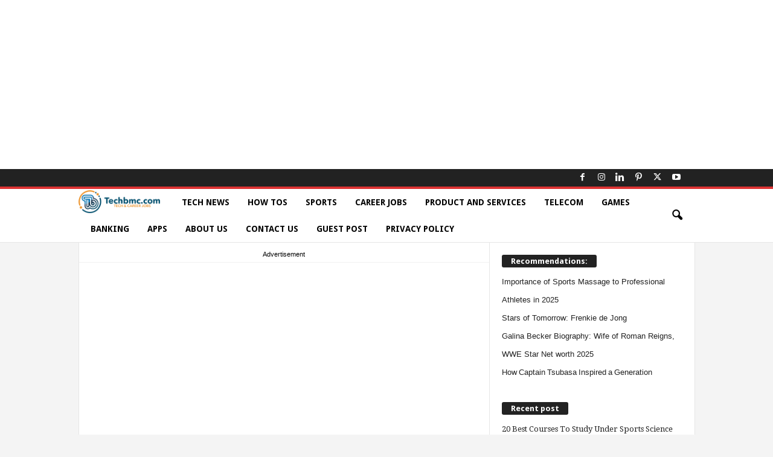

--- FILE ---
content_type: text/html; charset=UTF-8
request_url: https://www.techbmc.com/how-to-locate-someone-with-just-their-cell-phone-number/
body_size: 38706
content:
<!doctype html >
<!--[if IE 8]>    <html class="ie8" lang="en-US"> <![endif]-->
<!--[if IE 9]>    <html class="ie9" lang="en-US"> <![endif]-->
<!--[if gt IE 8]><!--> <html lang="en-US"> <!--<![endif]-->
<head><meta charset="UTF-8" /><script>if(navigator.userAgent.match(/MSIE|Internet Explorer/i)||navigator.userAgent.match(/Trident\/7\..*?rv:11/i)){var href=document.location.href;if(!href.match(/[?&]nowprocket/)){if(href.indexOf("?")==-1){if(href.indexOf("#")==-1){document.location.href=href+"?nowprocket=1"}else{document.location.href=href.replace("#","?nowprocket=1#")}}else{if(href.indexOf("#")==-1){document.location.href=href+"&nowprocket=1"}else{document.location.href=href.replace("#","&nowprocket=1#")}}}}</script><script>(()=>{class RocketLazyLoadScripts{constructor(){this.v="2.0.4",this.userEvents=["keydown","keyup","mousedown","mouseup","mousemove","mouseover","mouseout","touchmove","touchstart","touchend","touchcancel","wheel","click","dblclick","input"],this.attributeEvents=["onblur","onclick","oncontextmenu","ondblclick","onfocus","onmousedown","onmouseenter","onmouseleave","onmousemove","onmouseout","onmouseover","onmouseup","onmousewheel","onscroll","onsubmit"]}async t(){this.i(),this.o(),/iP(ad|hone)/.test(navigator.userAgent)&&this.h(),this.u(),this.l(this),this.m(),this.k(this),this.p(this),this._(),await Promise.all([this.R(),this.L()]),this.lastBreath=Date.now(),this.S(this),this.P(),this.D(),this.O(),this.M(),await this.C(this.delayedScripts.normal),await this.C(this.delayedScripts.defer),await this.C(this.delayedScripts.async),await this.T(),await this.F(),await this.j(),await this.A(),window.dispatchEvent(new Event("rocket-allScriptsLoaded")),this.everythingLoaded=!0,this.lastTouchEnd&&await new Promise(t=>setTimeout(t,500-Date.now()+this.lastTouchEnd)),this.I(),this.H(),this.U(),this.W()}i(){this.CSPIssue=sessionStorage.getItem("rocketCSPIssue"),document.addEventListener("securitypolicyviolation",t=>{this.CSPIssue||"script-src-elem"!==t.violatedDirective||"data"!==t.blockedURI||(this.CSPIssue=!0,sessionStorage.setItem("rocketCSPIssue",!0))},{isRocket:!0})}o(){window.addEventListener("pageshow",t=>{this.persisted=t.persisted,this.realWindowLoadedFired=!0},{isRocket:!0}),window.addEventListener("pagehide",()=>{this.onFirstUserAction=null},{isRocket:!0})}h(){let t;function e(e){t=e}window.addEventListener("touchstart",e,{isRocket:!0}),window.addEventListener("touchend",function i(o){o.changedTouches[0]&&t.changedTouches[0]&&Math.abs(o.changedTouches[0].pageX-t.changedTouches[0].pageX)<10&&Math.abs(o.changedTouches[0].pageY-t.changedTouches[0].pageY)<10&&o.timeStamp-t.timeStamp<200&&(window.removeEventListener("touchstart",e,{isRocket:!0}),window.removeEventListener("touchend",i,{isRocket:!0}),"INPUT"===o.target.tagName&&"text"===o.target.type||(o.target.dispatchEvent(new TouchEvent("touchend",{target:o.target,bubbles:!0})),o.target.dispatchEvent(new MouseEvent("mouseover",{target:o.target,bubbles:!0})),o.target.dispatchEvent(new PointerEvent("click",{target:o.target,bubbles:!0,cancelable:!0,detail:1,clientX:o.changedTouches[0].clientX,clientY:o.changedTouches[0].clientY})),event.preventDefault()))},{isRocket:!0})}q(t){this.userActionTriggered||("mousemove"!==t.type||this.firstMousemoveIgnored?"keyup"===t.type||"mouseover"===t.type||"mouseout"===t.type||(this.userActionTriggered=!0,this.onFirstUserAction&&this.onFirstUserAction()):this.firstMousemoveIgnored=!0),"click"===t.type&&t.preventDefault(),t.stopPropagation(),t.stopImmediatePropagation(),"touchstart"===this.lastEvent&&"touchend"===t.type&&(this.lastTouchEnd=Date.now()),"click"===t.type&&(this.lastTouchEnd=0),this.lastEvent=t.type,t.composedPath&&t.composedPath()[0].getRootNode()instanceof ShadowRoot&&(t.rocketTarget=t.composedPath()[0]),this.savedUserEvents.push(t)}u(){this.savedUserEvents=[],this.userEventHandler=this.q.bind(this),this.userEvents.forEach(t=>window.addEventListener(t,this.userEventHandler,{passive:!1,isRocket:!0})),document.addEventListener("visibilitychange",this.userEventHandler,{isRocket:!0})}U(){this.userEvents.forEach(t=>window.removeEventListener(t,this.userEventHandler,{passive:!1,isRocket:!0})),document.removeEventListener("visibilitychange",this.userEventHandler,{isRocket:!0}),this.savedUserEvents.forEach(t=>{(t.rocketTarget||t.target).dispatchEvent(new window[t.constructor.name](t.type,t))})}m(){const t="return false",e=Array.from(this.attributeEvents,t=>"data-rocket-"+t),i="["+this.attributeEvents.join("],[")+"]",o="[data-rocket-"+this.attributeEvents.join("],[data-rocket-")+"]",s=(e,i,o)=>{o&&o!==t&&(e.setAttribute("data-rocket-"+i,o),e["rocket"+i]=new Function("event",o),e.setAttribute(i,t))};new MutationObserver(t=>{for(const n of t)"attributes"===n.type&&(n.attributeName.startsWith("data-rocket-")||this.everythingLoaded?n.attributeName.startsWith("data-rocket-")&&this.everythingLoaded&&this.N(n.target,n.attributeName.substring(12)):s(n.target,n.attributeName,n.target.getAttribute(n.attributeName))),"childList"===n.type&&n.addedNodes.forEach(t=>{if(t.nodeType===Node.ELEMENT_NODE)if(this.everythingLoaded)for(const i of[t,...t.querySelectorAll(o)])for(const t of i.getAttributeNames())e.includes(t)&&this.N(i,t.substring(12));else for(const e of[t,...t.querySelectorAll(i)])for(const t of e.getAttributeNames())this.attributeEvents.includes(t)&&s(e,t,e.getAttribute(t))})}).observe(document,{subtree:!0,childList:!0,attributeFilter:[...this.attributeEvents,...e]})}I(){this.attributeEvents.forEach(t=>{document.querySelectorAll("[data-rocket-"+t+"]").forEach(e=>{this.N(e,t)})})}N(t,e){const i=t.getAttribute("data-rocket-"+e);i&&(t.setAttribute(e,i),t.removeAttribute("data-rocket-"+e))}k(t){Object.defineProperty(HTMLElement.prototype,"onclick",{get(){return this.rocketonclick||null},set(e){this.rocketonclick=e,this.setAttribute(t.everythingLoaded?"onclick":"data-rocket-onclick","this.rocketonclick(event)")}})}S(t){function e(e,i){let o=e[i];e[i]=null,Object.defineProperty(e,i,{get:()=>o,set(s){t.everythingLoaded?o=s:e["rocket"+i]=o=s}})}e(document,"onreadystatechange"),e(window,"onload"),e(window,"onpageshow");try{Object.defineProperty(document,"readyState",{get:()=>t.rocketReadyState,set(e){t.rocketReadyState=e},configurable:!0}),document.readyState="loading"}catch(t){console.log("WPRocket DJE readyState conflict, bypassing")}}l(t){this.originalAddEventListener=EventTarget.prototype.addEventListener,this.originalRemoveEventListener=EventTarget.prototype.removeEventListener,this.savedEventListeners=[],EventTarget.prototype.addEventListener=function(e,i,o){o&&o.isRocket||!t.B(e,this)&&!t.userEvents.includes(e)||t.B(e,this)&&!t.userActionTriggered||e.startsWith("rocket-")||t.everythingLoaded?t.originalAddEventListener.call(this,e,i,o):(t.savedEventListeners.push({target:this,remove:!1,type:e,func:i,options:o}),"mouseenter"!==e&&"mouseleave"!==e||t.originalAddEventListener.call(this,e,t.savedUserEvents.push,o))},EventTarget.prototype.removeEventListener=function(e,i,o){o&&o.isRocket||!t.B(e,this)&&!t.userEvents.includes(e)||t.B(e,this)&&!t.userActionTriggered||e.startsWith("rocket-")||t.everythingLoaded?t.originalRemoveEventListener.call(this,e,i,o):t.savedEventListeners.push({target:this,remove:!0,type:e,func:i,options:o})}}J(t,e){this.savedEventListeners=this.savedEventListeners.filter(i=>{let o=i.type,s=i.target||window;return e!==o||t!==s||(this.B(o,s)&&(i.type="rocket-"+o),this.$(i),!1)})}H(){EventTarget.prototype.addEventListener=this.originalAddEventListener,EventTarget.prototype.removeEventListener=this.originalRemoveEventListener,this.savedEventListeners.forEach(t=>this.$(t))}$(t){t.remove?this.originalRemoveEventListener.call(t.target,t.type,t.func,t.options):this.originalAddEventListener.call(t.target,t.type,t.func,t.options)}p(t){let e;function i(e){return t.everythingLoaded?e:e.split(" ").map(t=>"load"===t||t.startsWith("load.")?"rocket-jquery-load":t).join(" ")}function o(o){function s(e){const s=o.fn[e];o.fn[e]=o.fn.init.prototype[e]=function(){return this[0]===window&&t.userActionTriggered&&("string"==typeof arguments[0]||arguments[0]instanceof String?arguments[0]=i(arguments[0]):"object"==typeof arguments[0]&&Object.keys(arguments[0]).forEach(t=>{const e=arguments[0][t];delete arguments[0][t],arguments[0][i(t)]=e})),s.apply(this,arguments),this}}if(o&&o.fn&&!t.allJQueries.includes(o)){const e={DOMContentLoaded:[],"rocket-DOMContentLoaded":[]};for(const t in e)document.addEventListener(t,()=>{e[t].forEach(t=>t())},{isRocket:!0});o.fn.ready=o.fn.init.prototype.ready=function(i){function s(){parseInt(o.fn.jquery)>2?setTimeout(()=>i.bind(document)(o)):i.bind(document)(o)}return"function"==typeof i&&(t.realDomReadyFired?!t.userActionTriggered||t.fauxDomReadyFired?s():e["rocket-DOMContentLoaded"].push(s):e.DOMContentLoaded.push(s)),o([])},s("on"),s("one"),s("off"),t.allJQueries.push(o)}e=o}t.allJQueries=[],o(window.jQuery),Object.defineProperty(window,"jQuery",{get:()=>e,set(t){o(t)}})}P(){const t=new Map;document.write=document.writeln=function(e){const i=document.currentScript,o=document.createRange(),s=i.parentElement;let n=t.get(i);void 0===n&&(n=i.nextSibling,t.set(i,n));const c=document.createDocumentFragment();o.setStart(c,0),c.appendChild(o.createContextualFragment(e)),s.insertBefore(c,n)}}async R(){return new Promise(t=>{this.userActionTriggered?t():this.onFirstUserAction=t})}async L(){return new Promise(t=>{document.addEventListener("DOMContentLoaded",()=>{this.realDomReadyFired=!0,t()},{isRocket:!0})})}async j(){return this.realWindowLoadedFired?Promise.resolve():new Promise(t=>{window.addEventListener("load",t,{isRocket:!0})})}M(){this.pendingScripts=[];this.scriptsMutationObserver=new MutationObserver(t=>{for(const e of t)e.addedNodes.forEach(t=>{"SCRIPT"!==t.tagName||t.noModule||t.isWPRocket||this.pendingScripts.push({script:t,promise:new Promise(e=>{const i=()=>{const i=this.pendingScripts.findIndex(e=>e.script===t);i>=0&&this.pendingScripts.splice(i,1),e()};t.addEventListener("load",i,{isRocket:!0}),t.addEventListener("error",i,{isRocket:!0}),setTimeout(i,1e3)})})})}),this.scriptsMutationObserver.observe(document,{childList:!0,subtree:!0})}async F(){await this.X(),this.pendingScripts.length?(await this.pendingScripts[0].promise,await this.F()):this.scriptsMutationObserver.disconnect()}D(){this.delayedScripts={normal:[],async:[],defer:[]},document.querySelectorAll("script[type$=rocketlazyloadscript]").forEach(t=>{t.hasAttribute("data-rocket-src")?t.hasAttribute("async")&&!1!==t.async?this.delayedScripts.async.push(t):t.hasAttribute("defer")&&!1!==t.defer||"module"===t.getAttribute("data-rocket-type")?this.delayedScripts.defer.push(t):this.delayedScripts.normal.push(t):this.delayedScripts.normal.push(t)})}async _(){await this.L();let t=[];document.querySelectorAll("script[type$=rocketlazyloadscript][data-rocket-src]").forEach(e=>{let i=e.getAttribute("data-rocket-src");if(i&&!i.startsWith("data:")){i.startsWith("//")&&(i=location.protocol+i);try{const o=new URL(i).origin;o!==location.origin&&t.push({src:o,crossOrigin:e.crossOrigin||"module"===e.getAttribute("data-rocket-type")})}catch(t){}}}),t=[...new Map(t.map(t=>[JSON.stringify(t),t])).values()],this.Y(t,"preconnect")}async G(t){if(await this.K(),!0!==t.noModule||!("noModule"in HTMLScriptElement.prototype))return new Promise(e=>{let i;function o(){(i||t).setAttribute("data-rocket-status","executed"),e()}try{if(navigator.userAgent.includes("Firefox/")||""===navigator.vendor||this.CSPIssue)i=document.createElement("script"),[...t.attributes].forEach(t=>{let e=t.nodeName;"type"!==e&&("data-rocket-type"===e&&(e="type"),"data-rocket-src"===e&&(e="src"),i.setAttribute(e,t.nodeValue))}),t.text&&(i.text=t.text),t.nonce&&(i.nonce=t.nonce),i.hasAttribute("src")?(i.addEventListener("load",o,{isRocket:!0}),i.addEventListener("error",()=>{i.setAttribute("data-rocket-status","failed-network"),e()},{isRocket:!0}),setTimeout(()=>{i.isConnected||e()},1)):(i.text=t.text,o()),i.isWPRocket=!0,t.parentNode.replaceChild(i,t);else{const i=t.getAttribute("data-rocket-type"),s=t.getAttribute("data-rocket-src");i?(t.type=i,t.removeAttribute("data-rocket-type")):t.removeAttribute("type"),t.addEventListener("load",o,{isRocket:!0}),t.addEventListener("error",i=>{this.CSPIssue&&i.target.src.startsWith("data:")?(console.log("WPRocket: CSP fallback activated"),t.removeAttribute("src"),this.G(t).then(e)):(t.setAttribute("data-rocket-status","failed-network"),e())},{isRocket:!0}),s?(t.fetchPriority="high",t.removeAttribute("data-rocket-src"),t.src=s):t.src="data:text/javascript;base64,"+window.btoa(unescape(encodeURIComponent(t.text)))}}catch(i){t.setAttribute("data-rocket-status","failed-transform"),e()}});t.setAttribute("data-rocket-status","skipped")}async C(t){const e=t.shift();return e?(e.isConnected&&await this.G(e),this.C(t)):Promise.resolve()}O(){this.Y([...this.delayedScripts.normal,...this.delayedScripts.defer,...this.delayedScripts.async],"preload")}Y(t,e){this.trash=this.trash||[];let i=!0;var o=document.createDocumentFragment();t.forEach(t=>{const s=t.getAttribute&&t.getAttribute("data-rocket-src")||t.src;if(s&&!s.startsWith("data:")){const n=document.createElement("link");n.href=s,n.rel=e,"preconnect"!==e&&(n.as="script",n.fetchPriority=i?"high":"low"),t.getAttribute&&"module"===t.getAttribute("data-rocket-type")&&(n.crossOrigin=!0),t.crossOrigin&&(n.crossOrigin=t.crossOrigin),t.integrity&&(n.integrity=t.integrity),t.nonce&&(n.nonce=t.nonce),o.appendChild(n),this.trash.push(n),i=!1}}),document.head.appendChild(o)}W(){this.trash.forEach(t=>t.remove())}async T(){try{document.readyState="interactive"}catch(t){}this.fauxDomReadyFired=!0;try{await this.K(),this.J(document,"readystatechange"),document.dispatchEvent(new Event("rocket-readystatechange")),await this.K(),document.rocketonreadystatechange&&document.rocketonreadystatechange(),await this.K(),this.J(document,"DOMContentLoaded"),document.dispatchEvent(new Event("rocket-DOMContentLoaded")),await this.K(),this.J(window,"DOMContentLoaded"),window.dispatchEvent(new Event("rocket-DOMContentLoaded"))}catch(t){console.error(t)}}async A(){try{document.readyState="complete"}catch(t){}try{await this.K(),this.J(document,"readystatechange"),document.dispatchEvent(new Event("rocket-readystatechange")),await this.K(),document.rocketonreadystatechange&&document.rocketonreadystatechange(),await this.K(),this.J(window,"load"),window.dispatchEvent(new Event("rocket-load")),await this.K(),window.rocketonload&&window.rocketonload(),await this.K(),this.allJQueries.forEach(t=>t(window).trigger("rocket-jquery-load")),await this.K(),this.J(window,"pageshow");const t=new Event("rocket-pageshow");t.persisted=this.persisted,window.dispatchEvent(t),await this.K(),window.rocketonpageshow&&window.rocketonpageshow({persisted:this.persisted})}catch(t){console.error(t)}}async K(){Date.now()-this.lastBreath>45&&(await this.X(),this.lastBreath=Date.now())}async X(){return document.hidden?new Promise(t=>setTimeout(t)):new Promise(t=>requestAnimationFrame(t))}B(t,e){return e===document&&"readystatechange"===t||(e===document&&"DOMContentLoaded"===t||(e===window&&"DOMContentLoaded"===t||(e===window&&"load"===t||e===window&&"pageshow"===t)))}static run(){(new RocketLazyLoadScripts).t()}}RocketLazyLoadScripts.run()})();</script>
    <title>Can You Find Someone’s Location Using Just Their Number? - Techs | Services | Sports | Games</title>
<link data-rocket-prefetch href="https://pagead2.googlesyndication.com" rel="dns-prefetch">
<link data-rocket-prefetch href="https://fonts.googleapis.com" rel="dns-prefetch">
<link data-rocket-prefetch href="https://fundingchoicesmessages.google.com" rel="dns-prefetch">
<link data-rocket-prefetch href="https://googleads.g.doubleclick.net" rel="dns-prefetch">
<link data-rocket-prefetch href="https://i0.wp.com" rel="dns-prefetch">
<link data-rocket-prefetch href="https://stats.wp.com" rel="dns-prefetch"><link rel="preload" data-rocket-preload as="image" href="https://www.techbmc.com/wp-content/uploads/2019/12/TechBMClogo3-1-300x84.png" fetchpriority="high">
    
    <meta name="viewport" content="width=device-width, initial-scale=1.0">
    <link rel="pingback" href="https://www.techbmc.com/xmlrpc.php" />
    <meta name='robots' content='index, follow, max-image-preview:large, max-snippet:-1, max-video-preview:-1' />
<link rel="icon" type="image/png" href="https://www.techbmc.com/wp-content/uploads/2019/04/TECHBMC-FAV.png"><meta property="og:title" content="Can You Find Someone’s Location Using Just Their Number?"/>
<meta property="og:description" content="Locating someone using their cell phone number may sound like a bizarre idea. Let us understand if it is possible to find someone’s location with number."/>
<meta property="og:image:alt" content="track phone number"/>
<meta property="og:image" content="https://www.techbmc.com/wp-content/uploads/2019/06/track-phone-number-with-GPS-and-Google-map.jpg"/>
<meta property="og:image:width" content="1280" />
<meta property="og:image:height" content="853" />
<meta property="og:image:type" content="image/jpeg" />
<meta property="og:type" content="article"/>
<meta property="og:article:published_time" content="2025-05-09 13:37:47"/>
<meta property="og:article:modified_time" content="2025-01-24 13:12:41"/>
<meta property="og:article:tag" content="cell-phone-location"/>
<meta property="og:article:tag" content="cell-phone-tracker"/>
<meta property="og:article:tag" content="cell-phone-tracking"/>
<meta property="og:article:tag" content="smartphone"/>
<meta property="og:article:tag" content="track-cell-phone"/>
<meta name="twitter:card" content="summary">
<meta name="twitter:title" content="Can You Find Someone’s Location Using Just Their Number?"/>
<meta name="twitter:description" content="Locating someone using their cell phone number may sound like a bizarre idea. Let us understand if it is possible to find someone’s location with number."/>
<meta name="twitter:image" content="https://www.techbmc.com/wp-content/uploads/2019/06/track-phone-number-with-GPS-and-Google-map.jpg"/>
<meta name="twitter:image:alt" content="track phone number"/>
<meta name="author" content="Bob Michael"/>

	<!-- This site is optimized with the Yoast SEO plugin v26.6 - https://yoast.com/wordpress/plugins/seo/ -->
	<meta name="description" content="Locating someone using their cell phone number may sound like a bizarre idea. Let us understand if it is possible to find someone with number" />
	<link rel="canonical" href="https://www.techbmc.com/how-to-locate-someone-with-just-their-cell-phone-number/" />
	<meta property="og:url" content="https://www.techbmc.com/how-to-locate-someone-with-just-their-cell-phone-number/" />
	<meta property="og:site_name" content="Techs | Services | Sports | Games" />
	<meta property="article:publisher" content="https://www.facebook.com/Techbmc" />
	<meta property="article:author" content="https://www.facebook.com/Techbmc" />
	<meta property="article:published_time" content="2025-05-09T12:37:47+00:00" />
	<meta property="og:image" content="https://www.techbmc.com/wp-content/uploads/2019/06/track-phone-number-with-GPS-and-Google-map.jpg" />
	<meta property="og:image:width" content="1280" />
	<meta property="og:image:height" content="853" />
	<meta property="og:image:type" content="image/jpeg" />
	<meta name="author" content="Bob Michael" />
	<meta name="twitter:creator" content="@https://twitter.com/Techbmc1" />
	<meta name="twitter:site" content="@Techbmc1" />
	<meta name="twitter:label1" content="Written by" />
	<meta name="twitter:data1" content="Bob Michael" />
	<meta name="twitter:label2" content="Est. reading time" />
	<meta name="twitter:data2" content="5 minutes" />
	<script type="application/ld+json" class="yoast-schema-graph">{"@context":"https://schema.org","@graph":[{"@type":"Article","@id":"https://www.techbmc.com/how-to-locate-someone-with-just-their-cell-phone-number/#article","isPartOf":{"@id":"https://www.techbmc.com/how-to-locate-someone-with-just-their-cell-phone-number/"},"author":{"name":"Bob Michael","@id":"https://www.techbmc.com/#/schema/person/7fbd65d2a2856a64c0778397505b665c"},"headline":"Can You Find Someone’s Location Using Just Their Number?","datePublished":"2025-05-09T12:37:47+00:00","mainEntityOfPage":{"@id":"https://www.techbmc.com/how-to-locate-someone-with-just-their-cell-phone-number/"},"wordCount":1083,"commentCount":0,"publisher":{"@id":"https://www.techbmc.com/#organization"},"image":{"@id":"https://www.techbmc.com/how-to-locate-someone-with-just-their-cell-phone-number/#primaryimage"},"thumbnailUrl":"https://i0.wp.com/www.techbmc.com/wp-content/uploads/2019/06/track-phone-number-with-GPS-and-Google-map.jpg?fit=1280%2C853&ssl=1","keywords":["cell-phone-location","cell-phone-tracker","cell-phone-tracking","smartphone","track-cell-phone"],"articleSection":["Android Tips","Tutorial"],"inLanguage":"en-US","potentialAction":[{"@type":"CommentAction","name":"Comment","target":["https://www.techbmc.com/how-to-locate-someone-with-just-their-cell-phone-number/#respond"]}]},{"@type":"WebPage","@id":"https://www.techbmc.com/how-to-locate-someone-with-just-their-cell-phone-number/","url":"https://www.techbmc.com/how-to-locate-someone-with-just-their-cell-phone-number/","name":"Can You Find Someone’s Location Using Just Their Number? - Techs | Services | Sports | Games","isPartOf":{"@id":"https://www.techbmc.com/#website"},"primaryImageOfPage":{"@id":"https://www.techbmc.com/how-to-locate-someone-with-just-their-cell-phone-number/#primaryimage"},"image":{"@id":"https://www.techbmc.com/how-to-locate-someone-with-just-their-cell-phone-number/#primaryimage"},"thumbnailUrl":"https://i0.wp.com/www.techbmc.com/wp-content/uploads/2019/06/track-phone-number-with-GPS-and-Google-map.jpg?fit=1280%2C853&ssl=1","datePublished":"2025-05-09T12:37:47+00:00","description":"Locating someone using their cell phone number may sound like a bizarre idea. Let us understand if it is possible to find someone with number","breadcrumb":{"@id":"https://www.techbmc.com/how-to-locate-someone-with-just-their-cell-phone-number/#breadcrumb"},"inLanguage":"en-US","potentialAction":[{"@type":"ReadAction","target":["https://www.techbmc.com/how-to-locate-someone-with-just-their-cell-phone-number/"]}]},{"@type":"ImageObject","inLanguage":"en-US","@id":"https://www.techbmc.com/how-to-locate-someone-with-just-their-cell-phone-number/#primaryimage","url":"https://i0.wp.com/www.techbmc.com/wp-content/uploads/2019/06/track-phone-number-with-GPS-and-Google-map.jpg?fit=1280%2C853&ssl=1","contentUrl":"https://i0.wp.com/www.techbmc.com/wp-content/uploads/2019/06/track-phone-number-with-GPS-and-Google-map.jpg?fit=1280%2C853&ssl=1","width":1280,"height":853,"caption":"track phone number"},{"@type":"BreadcrumbList","@id":"https://www.techbmc.com/how-to-locate-someone-with-just-their-cell-phone-number/#breadcrumb","itemListElement":[{"@type":"ListItem","position":1,"name":"Home","item":"https://www.techbmc.com/"},{"@type":"ListItem","position":2,"name":"Can You Find Someone’s Location Using Just Their Number?"}]},{"@type":"WebSite","@id":"https://www.techbmc.com/#website","url":"https://www.techbmc.com/","name":"Techs | Services | Sports | Games","description":"Techbmc Update Tech News, Products, Services, Business, Job skill, Career tips, Scholarships, Education, Sports, Games App Reviews, Online tutorials.","publisher":{"@id":"https://www.techbmc.com/#organization"},"alternateName":"Techbmc","potentialAction":[{"@type":"SearchAction","target":{"@type":"EntryPoint","urlTemplate":"https://www.techbmc.com/?s={search_term_string}"},"query-input":{"@type":"PropertyValueSpecification","valueRequired":true,"valueName":"search_term_string"}}],"inLanguage":"en-US"},{"@type":"Organization","@id":"https://www.techbmc.com/#organization","name":"Techs | Price of Products | Cost of Services | Job Skills - Games","alternateName":"Techbmc","url":"https://www.techbmc.com/","logo":{"@type":"ImageObject","inLanguage":"en-US","@id":"https://www.techbmc.com/#/schema/logo/image/","url":"https://i0.wp.com/www.techbmc.com/wp-content/uploads/2019/12/TechBMClogo3-1.png?fit=742%2C207&ssl=1","contentUrl":"https://i0.wp.com/www.techbmc.com/wp-content/uploads/2019/12/TechBMClogo3-1.png?fit=742%2C207&ssl=1","width":742,"height":207,"caption":"Techs | Price of Products | Cost of Services | Job Skills - Games"},"image":{"@id":"https://www.techbmc.com/#/schema/logo/image/"},"sameAs":["https://www.facebook.com/Techbmc","https://x.com/Techbmc1","https://www.instagram.com/techbmc","https://www.linkedin.com/company/techbmc","https://www.pinterest.com/techbmc/","https://www.youtube.com/@techbmccom"]},{"@type":"Person","@id":"https://www.techbmc.com/#/schema/person/7fbd65d2a2856a64c0778397505b665c","name":"Bob Michael","image":{"@type":"ImageObject","inLanguage":"en-US","@id":"https://www.techbmc.com/#/schema/person/image/","url":"https://secure.gravatar.com/avatar/9e851e1e71ce9d8e17adbd1db65f640526d182a82a685a84758e37b4e7f108aa?s=96&r=g","contentUrl":"https://secure.gravatar.com/avatar/9e851e1e71ce9d8e17adbd1db65f640526d182a82a685a84758e37b4e7f108aa?s=96&r=g","caption":"Bob Michael"},"description":"I am also known as Mr. Believe, I profound series of solutions to challenging problems in the Field of Technology ranging from Gadgets devices to other related techy inclined information. I love Music &amp; as such plays Guitar...","sameAs":["https://www.techbmc.com/","https://www.facebook.com/Techbmc","https://www.instagram.com/techbmc","https://www.linkedin.com/company/techbmc","https://www.pinterest.com/techbmc/","https://x.com/https://twitter.com/Techbmc1","https://www.youtube.com/@techbmccom","https://www.tumblr.com/blog/techbmc"],"url":"https://www.techbmc.com/author/techbmc/"}]}</script>
	<!-- / Yoast SEO plugin. -->


<link rel='dns-prefetch' href='//stats.wp.com' />
<link rel='dns-prefetch' href='//fonts.googleapis.com' />
<link rel='preconnect' href='//i0.wp.com' />
<link rel="alternate" type="application/rss+xml" title="Techs | Services | Sports | Games &raquo; Feed" href="https://www.techbmc.com/feed/" />
<link rel="alternate" type="application/rss+xml" title="Techs | Services | Sports | Games &raquo; Comments Feed" href="https://www.techbmc.com/comments/feed/" />
<link rel="alternate" title="oEmbed (JSON)" type="application/json+oembed" href="https://www.techbmc.com/wp-json/oembed/1.0/embed?url=https%3A%2F%2Fwww.techbmc.com%2Fhow-to-locate-someone-with-just-their-cell-phone-number%2F" />
<link rel="alternate" title="oEmbed (XML)" type="text/xml+oembed" href="https://www.techbmc.com/wp-json/oembed/1.0/embed?url=https%3A%2F%2Fwww.techbmc.com%2Fhow-to-locate-someone-with-just-their-cell-phone-number%2F&#038;format=xml" />
<style id='wp-img-auto-sizes-contain-inline-css' type='text/css'>
img:is([sizes=auto i],[sizes^="auto," i]){contain-intrinsic-size:3000px 1500px}
/*# sourceURL=wp-img-auto-sizes-contain-inline-css */
</style>
<link data-minify="1" rel='stylesheet' id='structured-content-frontend-css' href='https://www.techbmc.com/wp-content/cache/min/1/wp-content/plugins/structured-content/dist/blocks.style.build.css?ver=1764748939' type='text/css' media='all' />
<style id='wp-emoji-styles-inline-css' type='text/css'>

	img.wp-smiley, img.emoji {
		display: inline !important;
		border: none !important;
		box-shadow: none !important;
		height: 1em !important;
		width: 1em !important;
		margin: 0 0.07em !important;
		vertical-align: -0.1em !important;
		background: none !important;
		padding: 0 !important;
	}
/*# sourceURL=wp-emoji-styles-inline-css */
</style>
<style id='wp-block-library-inline-css' type='text/css'>
:root{--wp-block-synced-color:#7a00df;--wp-block-synced-color--rgb:122,0,223;--wp-bound-block-color:var(--wp-block-synced-color);--wp-editor-canvas-background:#ddd;--wp-admin-theme-color:#007cba;--wp-admin-theme-color--rgb:0,124,186;--wp-admin-theme-color-darker-10:#006ba1;--wp-admin-theme-color-darker-10--rgb:0,107,160.5;--wp-admin-theme-color-darker-20:#005a87;--wp-admin-theme-color-darker-20--rgb:0,90,135;--wp-admin-border-width-focus:2px}@media (min-resolution:192dpi){:root{--wp-admin-border-width-focus:1.5px}}.wp-element-button{cursor:pointer}:root .has-very-light-gray-background-color{background-color:#eee}:root .has-very-dark-gray-background-color{background-color:#313131}:root .has-very-light-gray-color{color:#eee}:root .has-very-dark-gray-color{color:#313131}:root .has-vivid-green-cyan-to-vivid-cyan-blue-gradient-background{background:linear-gradient(135deg,#00d084,#0693e3)}:root .has-purple-crush-gradient-background{background:linear-gradient(135deg,#34e2e4,#4721fb 50%,#ab1dfe)}:root .has-hazy-dawn-gradient-background{background:linear-gradient(135deg,#faaca8,#dad0ec)}:root .has-subdued-olive-gradient-background{background:linear-gradient(135deg,#fafae1,#67a671)}:root .has-atomic-cream-gradient-background{background:linear-gradient(135deg,#fdd79a,#004a59)}:root .has-nightshade-gradient-background{background:linear-gradient(135deg,#330968,#31cdcf)}:root .has-midnight-gradient-background{background:linear-gradient(135deg,#020381,#2874fc)}:root{--wp--preset--font-size--normal:16px;--wp--preset--font-size--huge:42px}.has-regular-font-size{font-size:1em}.has-larger-font-size{font-size:2.625em}.has-normal-font-size{font-size:var(--wp--preset--font-size--normal)}.has-huge-font-size{font-size:var(--wp--preset--font-size--huge)}.has-text-align-center{text-align:center}.has-text-align-left{text-align:left}.has-text-align-right{text-align:right}.has-fit-text{white-space:nowrap!important}#end-resizable-editor-section{display:none}.aligncenter{clear:both}.items-justified-left{justify-content:flex-start}.items-justified-center{justify-content:center}.items-justified-right{justify-content:flex-end}.items-justified-space-between{justify-content:space-between}.screen-reader-text{border:0;clip-path:inset(50%);height:1px;margin:-1px;overflow:hidden;padding:0;position:absolute;width:1px;word-wrap:normal!important}.screen-reader-text:focus{background-color:#ddd;clip-path:none;color:#444;display:block;font-size:1em;height:auto;left:5px;line-height:normal;padding:15px 23px 14px;text-decoration:none;top:5px;width:auto;z-index:100000}html :where(.has-border-color){border-style:solid}html :where([style*=border-top-color]){border-top-style:solid}html :where([style*=border-right-color]){border-right-style:solid}html :where([style*=border-bottom-color]){border-bottom-style:solid}html :where([style*=border-left-color]){border-left-style:solid}html :where([style*=border-width]){border-style:solid}html :where([style*=border-top-width]){border-top-style:solid}html :where([style*=border-right-width]){border-right-style:solid}html :where([style*=border-bottom-width]){border-bottom-style:solid}html :where([style*=border-left-width]){border-left-style:solid}html :where(img[class*=wp-image-]){height:auto;max-width:100%}:where(figure){margin:0 0 1em}html :where(.is-position-sticky){--wp-admin--admin-bar--position-offset:var(--wp-admin--admin-bar--height,0px)}@media screen and (max-width:600px){html :where(.is-position-sticky){--wp-admin--admin-bar--position-offset:0px}}

/*# sourceURL=wp-block-library-inline-css */
</style><style id='global-styles-inline-css' type='text/css'>
:root{--wp--preset--aspect-ratio--square: 1;--wp--preset--aspect-ratio--4-3: 4/3;--wp--preset--aspect-ratio--3-4: 3/4;--wp--preset--aspect-ratio--3-2: 3/2;--wp--preset--aspect-ratio--2-3: 2/3;--wp--preset--aspect-ratio--16-9: 16/9;--wp--preset--aspect-ratio--9-16: 9/16;--wp--preset--color--black: #000000;--wp--preset--color--cyan-bluish-gray: #abb8c3;--wp--preset--color--white: #ffffff;--wp--preset--color--pale-pink: #f78da7;--wp--preset--color--vivid-red: #cf2e2e;--wp--preset--color--luminous-vivid-orange: #ff6900;--wp--preset--color--luminous-vivid-amber: #fcb900;--wp--preset--color--light-green-cyan: #7bdcb5;--wp--preset--color--vivid-green-cyan: #00d084;--wp--preset--color--pale-cyan-blue: #8ed1fc;--wp--preset--color--vivid-cyan-blue: #0693e3;--wp--preset--color--vivid-purple: #9b51e0;--wp--preset--gradient--vivid-cyan-blue-to-vivid-purple: linear-gradient(135deg,rgb(6,147,227) 0%,rgb(155,81,224) 100%);--wp--preset--gradient--light-green-cyan-to-vivid-green-cyan: linear-gradient(135deg,rgb(122,220,180) 0%,rgb(0,208,130) 100%);--wp--preset--gradient--luminous-vivid-amber-to-luminous-vivid-orange: linear-gradient(135deg,rgb(252,185,0) 0%,rgb(255,105,0) 100%);--wp--preset--gradient--luminous-vivid-orange-to-vivid-red: linear-gradient(135deg,rgb(255,105,0) 0%,rgb(207,46,46) 100%);--wp--preset--gradient--very-light-gray-to-cyan-bluish-gray: linear-gradient(135deg,rgb(238,238,238) 0%,rgb(169,184,195) 100%);--wp--preset--gradient--cool-to-warm-spectrum: linear-gradient(135deg,rgb(74,234,220) 0%,rgb(151,120,209) 20%,rgb(207,42,186) 40%,rgb(238,44,130) 60%,rgb(251,105,98) 80%,rgb(254,248,76) 100%);--wp--preset--gradient--blush-light-purple: linear-gradient(135deg,rgb(255,206,236) 0%,rgb(152,150,240) 100%);--wp--preset--gradient--blush-bordeaux: linear-gradient(135deg,rgb(254,205,165) 0%,rgb(254,45,45) 50%,rgb(107,0,62) 100%);--wp--preset--gradient--luminous-dusk: linear-gradient(135deg,rgb(255,203,112) 0%,rgb(199,81,192) 50%,rgb(65,88,208) 100%);--wp--preset--gradient--pale-ocean: linear-gradient(135deg,rgb(255,245,203) 0%,rgb(182,227,212) 50%,rgb(51,167,181) 100%);--wp--preset--gradient--electric-grass: linear-gradient(135deg,rgb(202,248,128) 0%,rgb(113,206,126) 100%);--wp--preset--gradient--midnight: linear-gradient(135deg,rgb(2,3,129) 0%,rgb(40,116,252) 100%);--wp--preset--font-size--small: 10px;--wp--preset--font-size--medium: 20px;--wp--preset--font-size--large: 30px;--wp--preset--font-size--x-large: 42px;--wp--preset--font-size--regular: 14px;--wp--preset--font-size--larger: 48px;--wp--preset--spacing--20: 0.44rem;--wp--preset--spacing--30: 0.67rem;--wp--preset--spacing--40: 1rem;--wp--preset--spacing--50: 1.5rem;--wp--preset--spacing--60: 2.25rem;--wp--preset--spacing--70: 3.38rem;--wp--preset--spacing--80: 5.06rem;--wp--preset--shadow--natural: 6px 6px 9px rgba(0, 0, 0, 0.2);--wp--preset--shadow--deep: 12px 12px 50px rgba(0, 0, 0, 0.4);--wp--preset--shadow--sharp: 6px 6px 0px rgba(0, 0, 0, 0.2);--wp--preset--shadow--outlined: 6px 6px 0px -3px rgb(255, 255, 255), 6px 6px rgb(0, 0, 0);--wp--preset--shadow--crisp: 6px 6px 0px rgb(0, 0, 0);}:where(.is-layout-flex){gap: 0.5em;}:where(.is-layout-grid){gap: 0.5em;}body .is-layout-flex{display: flex;}.is-layout-flex{flex-wrap: wrap;align-items: center;}.is-layout-flex > :is(*, div){margin: 0;}body .is-layout-grid{display: grid;}.is-layout-grid > :is(*, div){margin: 0;}:where(.wp-block-columns.is-layout-flex){gap: 2em;}:where(.wp-block-columns.is-layout-grid){gap: 2em;}:where(.wp-block-post-template.is-layout-flex){gap: 1.25em;}:where(.wp-block-post-template.is-layout-grid){gap: 1.25em;}.has-black-color{color: var(--wp--preset--color--black) !important;}.has-cyan-bluish-gray-color{color: var(--wp--preset--color--cyan-bluish-gray) !important;}.has-white-color{color: var(--wp--preset--color--white) !important;}.has-pale-pink-color{color: var(--wp--preset--color--pale-pink) !important;}.has-vivid-red-color{color: var(--wp--preset--color--vivid-red) !important;}.has-luminous-vivid-orange-color{color: var(--wp--preset--color--luminous-vivid-orange) !important;}.has-luminous-vivid-amber-color{color: var(--wp--preset--color--luminous-vivid-amber) !important;}.has-light-green-cyan-color{color: var(--wp--preset--color--light-green-cyan) !important;}.has-vivid-green-cyan-color{color: var(--wp--preset--color--vivid-green-cyan) !important;}.has-pale-cyan-blue-color{color: var(--wp--preset--color--pale-cyan-blue) !important;}.has-vivid-cyan-blue-color{color: var(--wp--preset--color--vivid-cyan-blue) !important;}.has-vivid-purple-color{color: var(--wp--preset--color--vivid-purple) !important;}.has-black-background-color{background-color: var(--wp--preset--color--black) !important;}.has-cyan-bluish-gray-background-color{background-color: var(--wp--preset--color--cyan-bluish-gray) !important;}.has-white-background-color{background-color: var(--wp--preset--color--white) !important;}.has-pale-pink-background-color{background-color: var(--wp--preset--color--pale-pink) !important;}.has-vivid-red-background-color{background-color: var(--wp--preset--color--vivid-red) !important;}.has-luminous-vivid-orange-background-color{background-color: var(--wp--preset--color--luminous-vivid-orange) !important;}.has-luminous-vivid-amber-background-color{background-color: var(--wp--preset--color--luminous-vivid-amber) !important;}.has-light-green-cyan-background-color{background-color: var(--wp--preset--color--light-green-cyan) !important;}.has-vivid-green-cyan-background-color{background-color: var(--wp--preset--color--vivid-green-cyan) !important;}.has-pale-cyan-blue-background-color{background-color: var(--wp--preset--color--pale-cyan-blue) !important;}.has-vivid-cyan-blue-background-color{background-color: var(--wp--preset--color--vivid-cyan-blue) !important;}.has-vivid-purple-background-color{background-color: var(--wp--preset--color--vivid-purple) !important;}.has-black-border-color{border-color: var(--wp--preset--color--black) !important;}.has-cyan-bluish-gray-border-color{border-color: var(--wp--preset--color--cyan-bluish-gray) !important;}.has-white-border-color{border-color: var(--wp--preset--color--white) !important;}.has-pale-pink-border-color{border-color: var(--wp--preset--color--pale-pink) !important;}.has-vivid-red-border-color{border-color: var(--wp--preset--color--vivid-red) !important;}.has-luminous-vivid-orange-border-color{border-color: var(--wp--preset--color--luminous-vivid-orange) !important;}.has-luminous-vivid-amber-border-color{border-color: var(--wp--preset--color--luminous-vivid-amber) !important;}.has-light-green-cyan-border-color{border-color: var(--wp--preset--color--light-green-cyan) !important;}.has-vivid-green-cyan-border-color{border-color: var(--wp--preset--color--vivid-green-cyan) !important;}.has-pale-cyan-blue-border-color{border-color: var(--wp--preset--color--pale-cyan-blue) !important;}.has-vivid-cyan-blue-border-color{border-color: var(--wp--preset--color--vivid-cyan-blue) !important;}.has-vivid-purple-border-color{border-color: var(--wp--preset--color--vivid-purple) !important;}.has-vivid-cyan-blue-to-vivid-purple-gradient-background{background: var(--wp--preset--gradient--vivid-cyan-blue-to-vivid-purple) !important;}.has-light-green-cyan-to-vivid-green-cyan-gradient-background{background: var(--wp--preset--gradient--light-green-cyan-to-vivid-green-cyan) !important;}.has-luminous-vivid-amber-to-luminous-vivid-orange-gradient-background{background: var(--wp--preset--gradient--luminous-vivid-amber-to-luminous-vivid-orange) !important;}.has-luminous-vivid-orange-to-vivid-red-gradient-background{background: var(--wp--preset--gradient--luminous-vivid-orange-to-vivid-red) !important;}.has-very-light-gray-to-cyan-bluish-gray-gradient-background{background: var(--wp--preset--gradient--very-light-gray-to-cyan-bluish-gray) !important;}.has-cool-to-warm-spectrum-gradient-background{background: var(--wp--preset--gradient--cool-to-warm-spectrum) !important;}.has-blush-light-purple-gradient-background{background: var(--wp--preset--gradient--blush-light-purple) !important;}.has-blush-bordeaux-gradient-background{background: var(--wp--preset--gradient--blush-bordeaux) !important;}.has-luminous-dusk-gradient-background{background: var(--wp--preset--gradient--luminous-dusk) !important;}.has-pale-ocean-gradient-background{background: var(--wp--preset--gradient--pale-ocean) !important;}.has-electric-grass-gradient-background{background: var(--wp--preset--gradient--electric-grass) !important;}.has-midnight-gradient-background{background: var(--wp--preset--gradient--midnight) !important;}.has-small-font-size{font-size: var(--wp--preset--font-size--small) !important;}.has-medium-font-size{font-size: var(--wp--preset--font-size--medium) !important;}.has-large-font-size{font-size: var(--wp--preset--font-size--large) !important;}.has-x-large-font-size{font-size: var(--wp--preset--font-size--x-large) !important;}
/*# sourceURL=global-styles-inline-css */
</style>

<style id='classic-theme-styles-inline-css' type='text/css'>
/*! This file is auto-generated */
.wp-block-button__link{color:#fff;background-color:#32373c;border-radius:9999px;box-shadow:none;text-decoration:none;padding:calc(.667em + 2px) calc(1.333em + 2px);font-size:1.125em}.wp-block-file__button{background:#32373c;color:#fff;text-decoration:none}
/*# sourceURL=/wp-includes/css/classic-themes.min.css */
</style>
<link rel='stylesheet' id='crp-style-text-only-css' href='https://www.techbmc.com/wp-content/plugins/contextual-related-posts/css/text-only.min.css?ver=4.1.0' type='text/css' media='all' />
<link rel='stylesheet' id='google-fonts-style-css' href='https://fonts.googleapis.com/css?family=Droid+Sans%3A400%2C700%7CDroid+Serif%3A400%2C700%7CArimo%3A400%2C700%7COpen+Sans%3A400%2C600%2C700%7CRoboto+Condensed%3A400%2C500%2C700&#038;display=swap&#038;ver=5.4.3.4' type='text/css' media='all' />
<link data-minify="1" rel='stylesheet' id='td-theme-css' href='https://www.techbmc.com/wp-content/cache/background-css/1/www.techbmc.com/wp-content/cache/min/1/wp-content/themes/Newsmag/style.css?ver=1764748939&wpr_t=1767156817' type='text/css' media='all' />
<style id='td-theme-inline-css' type='text/css'>
    
        /* custom css - generated by TagDiv Composer */
        @media (max-width: 767px) {
            .td-header-desktop-wrap {
                display: none;
            }
        }
        @media (min-width: 767px) {
            .td-header-mobile-wrap {
                display: none;
            }
        }
    
	
/*# sourceURL=td-theme-inline-css */
</style>
<link data-minify="1" rel='stylesheet' id='td-legacy-framework-front-style-css' href='https://www.techbmc.com/wp-content/cache/background-css/1/www.techbmc.com/wp-content/cache/min/1/wp-content/plugins/td-composer/legacy/Newsmag/assets/css/td_legacy_main.css?ver=1764748939&wpr_t=1767156817' type='text/css' media='all' />
<link data-minify="1" rel='stylesheet' id='td-theme-demo-style-css' href='https://www.techbmc.com/wp-content/cache/min/1/wp-content/plugins/td-composer/legacy/Newsmag/includes/demos/tech/demo_style.css?ver=1764748939' type='text/css' media='all' />
<style id='rocket-lazyload-inline-css' type='text/css'>
.rll-youtube-player{position:relative;padding-bottom:56.23%;height:0;overflow:hidden;max-width:100%;}.rll-youtube-player:focus-within{outline: 2px solid currentColor;outline-offset: 5px;}.rll-youtube-player iframe{position:absolute;top:0;left:0;width:100%;height:100%;z-index:100;background:0 0}.rll-youtube-player img{bottom:0;display:block;left:0;margin:auto;max-width:100%;width:100%;position:absolute;right:0;top:0;border:none;height:auto;-webkit-transition:.4s all;-moz-transition:.4s all;transition:.4s all}.rll-youtube-player img:hover{-webkit-filter:brightness(75%)}.rll-youtube-player .play{height:100%;width:100%;left:0;top:0;position:absolute;background:var(--wpr-bg-9a9d695a-282d-462a-825a-2c09bc935969) no-repeat center;background-color: transparent !important;cursor:pointer;border:none;}
/*# sourceURL=rocket-lazyload-inline-css */
</style>
<script type="rocketlazyloadscript" data-rocket-type="text/javascript" data-rocket-src="https://www.techbmc.com/wp-includes/js/jquery/jquery.min.js?ver=3.7.1" id="jquery-core-js"></script>
<script type="rocketlazyloadscript" data-rocket-type="text/javascript" data-rocket-src="https://www.techbmc.com/wp-includes/js/jquery/jquery-migrate.min.js?ver=3.4.1" id="jquery-migrate-js"></script>
<link rel="https://api.w.org/" href="https://www.techbmc.com/wp-json/" /><link rel="alternate" title="JSON" type="application/json" href="https://www.techbmc.com/wp-json/wp/v2/posts/4027" /><link rel="EditURI" type="application/rsd+xml" title="RSD" href="https://www.techbmc.com/xmlrpc.php?rsd" />
<meta name="generator" content="WordPress 6.9" />
<link rel='shortlink' href='https://www.techbmc.com/?p=4027' />
<script type="rocketlazyloadscript" data-rocket-src="https://d3u598arehftfk.cloudfront.net/prebid_hb_14568_22880.js" async> </script>
<meta name="ezoic-site-verification" content="Xl4vP4hQIHnUPm6V6OUYN2agWQ5iTh" />
<meta name="pushsdk" content="2564404f9362d9f0c890e3ba05857a14">
<meta name="8b5499c175953b057a0a37334e9c186d0e0a27f1" content="8b5499c175953b057a0a37334e9c186d0e0a27f1" />

<center>
<script async src="https://pagead2.googlesyndication.com/pagead/js/adsbygoogle.js?client=ca-pub-9370403527321323"
     crossorigin="anonymous"></script>
<!-- Header -->
<ins class="adsbygoogle"
     style="display:block"
     data-ad-client="ca-pub-9370403527321323"
     data-ad-slot="6609369245"
     data-ad-format="auto"
     data-full-width-responsive="true"></ins>
<script>
     (adsbygoogle = window.adsbygoogle || []).push({});
</script>
	</center>	<style>img#wpstats{display:none}</style>
		      <meta name="onesignal" content="wordpress-plugin"/>
            <script type="rocketlazyloadscript">

      window.OneSignalDeferred = window.OneSignalDeferred || [];

      OneSignalDeferred.push(function(OneSignal) {
        var oneSignal_options = {};
        window._oneSignalInitOptions = oneSignal_options;

        oneSignal_options['serviceWorkerParam'] = { scope: '/' };
oneSignal_options['serviceWorkerPath'] = 'OneSignalSDKWorker.js.php';

        OneSignal.Notifications.setDefaultUrl("https://www.techbmc.com");

        oneSignal_options['wordpress'] = true;
oneSignal_options['appId'] = '6a681780-c64c-4ac1-9626-b8306afb884f';
oneSignal_options['allowLocalhostAsSecureOrigin'] = true;
oneSignal_options['welcomeNotification'] = { };
oneSignal_options['welcomeNotification']['title'] = "";
oneSignal_options['welcomeNotification']['message'] = "";
oneSignal_options['path'] = "https://www.techbmc.com/wp-content/plugins/onesignal-free-web-push-notifications/sdk_files/";
oneSignal_options['safari_web_id'] = "web.onesignal.auto.560021c2-877c-448b-9811-f001e7b5ec58";
oneSignal_options['promptOptions'] = { };
              OneSignal.init(window._oneSignalInitOptions);
                    });

      function documentInitOneSignal() {
        var oneSignal_elements = document.getElementsByClassName("OneSignal-prompt");

        var oneSignalLinkClickHandler = function(event) { OneSignal.Notifications.requestPermission(); event.preventDefault(); };        for(var i = 0; i < oneSignal_elements.length; i++)
          oneSignal_elements[i].addEventListener('click', oneSignalLinkClickHandler, false);
      }

      if (document.readyState === 'complete') {
           documentInitOneSignal();
      }
      else {
           window.addEventListener("load", function(event){
               documentInitOneSignal();
          });
      }
    </script>

<!-- JS generated by theme -->

<script type="rocketlazyloadscript" data-rocket-type="text/javascript" id="td-generated-header-js">
    
    

	    var tdBlocksArray = []; //here we store all the items for the current page

	    // td_block class - each ajax block uses a object of this class for requests
	    function tdBlock() {
		    this.id = '';
		    this.block_type = 1; //block type id (1-234 etc)
		    this.atts = '';
		    this.td_column_number = '';
		    this.td_current_page = 1; //
		    this.post_count = 0; //from wp
		    this.found_posts = 0; //from wp
		    this.max_num_pages = 0; //from wp
		    this.td_filter_value = ''; //current live filter value
		    this.is_ajax_running = false;
		    this.td_user_action = ''; // load more or infinite loader (used by the animation)
		    this.header_color = '';
		    this.ajax_pagination_infinite_stop = ''; //show load more at page x
	    }

        // td_js_generator - mini detector
        ( function () {
            var htmlTag = document.getElementsByTagName("html")[0];

	        if ( navigator.userAgent.indexOf("MSIE 10.0") > -1 ) {
                htmlTag.className += ' ie10';
            }

            if ( !!navigator.userAgent.match(/Trident.*rv\:11\./) ) {
                htmlTag.className += ' ie11';
            }

	        if ( navigator.userAgent.indexOf("Edge") > -1 ) {
                htmlTag.className += ' ieEdge';
            }

            if ( /(iPad|iPhone|iPod)/g.test(navigator.userAgent) ) {
                htmlTag.className += ' td-md-is-ios';
            }

            var user_agent = navigator.userAgent.toLowerCase();
            if ( user_agent.indexOf("android") > -1 ) {
                htmlTag.className += ' td-md-is-android';
            }

            if ( -1 !== navigator.userAgent.indexOf('Mac OS X')  ) {
                htmlTag.className += ' td-md-is-os-x';
            }

            if ( /chrom(e|ium)/.test(navigator.userAgent.toLowerCase()) ) {
               htmlTag.className += ' td-md-is-chrome';
            }

            if ( -1 !== navigator.userAgent.indexOf('Firefox') ) {
                htmlTag.className += ' td-md-is-firefox';
            }

            if ( -1 !== navigator.userAgent.indexOf('Safari') && -1 === navigator.userAgent.indexOf('Chrome') ) {
                htmlTag.className += ' td-md-is-safari';
            }

            if( -1 !== navigator.userAgent.indexOf('IEMobile') ){
                htmlTag.className += ' td-md-is-iemobile';
            }

        })();

        var tdLocalCache = {};

        ( function () {
            "use strict";

            tdLocalCache = {
                data: {},
                remove: function (resource_id) {
                    delete tdLocalCache.data[resource_id];
                },
                exist: function (resource_id) {
                    return tdLocalCache.data.hasOwnProperty(resource_id) && tdLocalCache.data[resource_id] !== null;
                },
                get: function (resource_id) {
                    return tdLocalCache.data[resource_id];
                },
                set: function (resource_id, cachedData) {
                    tdLocalCache.remove(resource_id);
                    tdLocalCache.data[resource_id] = cachedData;
                }
            };
        })();

    
    
var td_viewport_interval_list=[{"limitBottom":767,"sidebarWidth":251},{"limitBottom":1023,"sidebarWidth":339}];
var tds_video_lazy="enabled";
var tdc_is_installed="yes";
var tdc_domain_active=false;
var td_ajax_url="https:\/\/www.techbmc.com\/wp-admin\/admin-ajax.php?td_theme_name=Newsmag&v=5.4.3.4";
var td_get_template_directory_uri="https:\/\/www.techbmc.com\/wp-content\/plugins\/td-composer\/legacy\/common";
var tds_snap_menu="smart_snap_always";
var tds_logo_on_sticky="show_header_logo";
var tds_header_style="9";
var td_please_wait="Please wait...";
var td_email_user_pass_incorrect="User or password incorrect!";
var td_email_user_incorrect="Email or username incorrect!";
var td_email_incorrect="Email incorrect!";
var td_user_incorrect="Username incorrect!";
var td_email_user_empty="Email or username empty!";
var td_pass_empty="Pass empty!";
var td_pass_pattern_incorrect="Invalid Pass Pattern!";
var td_retype_pass_incorrect="Retyped Pass incorrect!";
var tds_more_articles_on_post_enable="show";
var tds_more_articles_on_post_time_to_wait="";
var tds_more_articles_on_post_pages_distance_from_top=3300;
var tds_captcha="";
var tds_theme_color_site_wide="#dd3333";
var tds_smart_sidebar="enabled";
var tdThemeName="Newsmag";
var tdThemeNameWl="Newsmag";
var td_magnific_popup_translation_tPrev="Previous (Left arrow key)";
var td_magnific_popup_translation_tNext="Next (Right arrow key)";
var td_magnific_popup_translation_tCounter="%curr% of %total%";
var td_magnific_popup_translation_ajax_tError="The content from %url% could not be loaded.";
var td_magnific_popup_translation_image_tError="The image #%curr% could not be loaded.";
var tdBlockNonce="493dddf9c5";
var tdMobileMenu="enabled";
var tdMobileSearch="enabled";
var tdDateNamesI18n={"month_names":["January","February","March","April","May","June","July","August","September","October","November","December"],"month_names_short":["Jan","Feb","Mar","Apr","May","Jun","Jul","Aug","Sep","Oct","Nov","Dec"],"day_names":["Sunday","Monday","Tuesday","Wednesday","Thursday","Friday","Saturday"],"day_names_short":["Sun","Mon","Tue","Wed","Thu","Fri","Sat"]};
var td_deploy_mode="deploy";
var td_ad_background_click_link="";
var td_ad_background_click_target="";
</script>


<!-- Header style compiled by theme -->

<style>
/* custom css - generated by TagDiv Composer */
    

body {
	background-color:#f4f4f4;
}
.td-header-border:before,
    .td-trending-now-title,
    .td_block_mega_menu .td_mega_menu_sub_cats .cur-sub-cat,
    .td-post-category:hover,
    .td-header-style-2 .td-header-sp-logo,
    .td-next-prev-wrap a:hover i,
    .page-nav .current,
    .widget_calendar tfoot a:hover,
    .td-footer-container .widget_search .wpb_button:hover,
    .td-scroll-up-visible,
    .dropcap,
    .td-category a,
    input[type="submit"]:hover,
    .td-post-small-box a:hover,
    .td-404-sub-sub-title a:hover,
    .td-rating-bar-wrap div,
    .td_top_authors .td-active .td-author-post-count,
    .td_top_authors .td-active .td-author-comments-count,
    .td_smart_list_3 .td-sml3-top-controls i:hover,
    .td_smart_list_3 .td-sml3-bottom-controls i:hover,
    .td_wrapper_video_playlist .td_video_controls_playlist_wrapper,
    .td-read-more a:hover,
    .td-login-wrap .btn,
    .td_display_err,
    .td-header-style-6 .td-top-menu-full,
    #bbpress-forums button:hover,
    #bbpress-forums .bbp-pagination .current,
    .bbp_widget_login .button:hover,
    .header-search-wrap .td-drop-down-search .btn:hover,
    .td-post-text-content .more-link-wrap:hover a,
    #buddypress div.item-list-tabs ul li > a span,
    #buddypress div.item-list-tabs ul li > a:hover span,
    #buddypress input[type=submit]:hover,
    #buddypress a.button:hover span,
    #buddypress div.item-list-tabs ul li.selected a span,
    #buddypress div.item-list-tabs ul li.current a span,
    #buddypress input[type=submit]:focus,
    .td-grid-style-3 .td-big-grid-post .td-module-thumb a:last-child:before,
    .td-grid-style-4 .td-big-grid-post .td-module-thumb a:last-child:before,
    .td-grid-style-5 .td-big-grid-post .td-module-thumb:after,
    .td_category_template_2 .td-category-siblings .td-category a:hover,
    .td-weather-week:before,
    .td-weather-information:before,
     .td_3D_btn,
    .td_shadow_btn,
    .td_default_btn,
    .td_square_btn, 
    .td_outlined_btn:hover {
        background-color: #dd3333;
    }

    @media (max-width: 767px) {
        .td-category a.td-current-sub-category {
            background-color: #dd3333;
        }
    }

    .woocommerce .onsale,
    .woocommerce .woocommerce a.button:hover,
    .woocommerce-page .woocommerce .button:hover,
    .single-product .product .summary .cart .button:hover,
    .woocommerce .woocommerce .product a.button:hover,
    .woocommerce .product a.button:hover,
    .woocommerce .product #respond input#submit:hover,
    .woocommerce .checkout input#place_order:hover,
    .woocommerce .woocommerce.widget .button:hover,
    .woocommerce .woocommerce-message .button:hover,
    .woocommerce .woocommerce-error .button:hover,
    .woocommerce .woocommerce-info .button:hover,
    .woocommerce.widget .ui-slider .ui-slider-handle,
    .vc_btn-black:hover,
	.wpb_btn-black:hover,
	.item-list-tabs .feed:hover a,
	.td-smart-list-button:hover {
    	background-color: #dd3333;
    }

    .td-header-sp-top-menu .top-header-menu > .current-menu-item > a,
    .td-header-sp-top-menu .top-header-menu > .current-menu-ancestor > a,
    .td-header-sp-top-menu .top-header-menu > .current-category-ancestor > a,
    .td-header-sp-top-menu .top-header-menu > li > a:hover,
    .td-header-sp-top-menu .top-header-menu > .sfHover > a,
    .top-header-menu ul .current-menu-item > a,
    .top-header-menu ul .current-menu-ancestor > a,
    .top-header-menu ul .current-category-ancestor > a,
    .top-header-menu ul li > a:hover,
    .top-header-menu ul .sfHover > a,
    .sf-menu ul .td-menu-item > a:hover,
    .sf-menu ul .sfHover > a,
    .sf-menu ul .current-menu-ancestor > a,
    .sf-menu ul .current-category-ancestor > a,
    .sf-menu ul .current-menu-item > a,
    .td_module_wrap:hover .entry-title a,
    .td_mod_mega_menu:hover .entry-title a,
    .footer-email-wrap a,
    .widget a:hover,
    .td-footer-container .widget_calendar #today,
    .td-category-pulldown-filter a.td-pulldown-category-filter-link:hover,
    .td-load-more-wrap a:hover,
    .td-post-next-prev-content a:hover,
    .td-author-name a:hover,
    .td-author-url a:hover,
    .td_mod_related_posts:hover .entry-title a,
    .td-search-query,
    .header-search-wrap .td-drop-down-search .result-msg a:hover,
    .td_top_authors .td-active .td-authors-name a,
    .post blockquote p,
    .td-post-content blockquote p,
    .page blockquote p,
    .comment-list cite a:hover,
    .comment-list cite:hover,
    .comment-list .comment-reply-link:hover,
    a,
    .white-menu #td-header-menu .sf-menu > li > a:hover,
    .white-menu #td-header-menu .sf-menu > .current-menu-ancestor > a,
    .white-menu #td-header-menu .sf-menu > .current-menu-item > a,
    .td_quote_on_blocks,
    #bbpress-forums .bbp-forum-freshness a:hover,
    #bbpress-forums .bbp-topic-freshness a:hover,
    #bbpress-forums .bbp-forums-list li a:hover,
    #bbpress-forums .bbp-forum-title:hover,
    #bbpress-forums .bbp-topic-permalink:hover,
    #bbpress-forums .bbp-topic-started-by a:hover,
    #bbpress-forums .bbp-topic-started-in a:hover,
    #bbpress-forums .bbp-body .super-sticky li.bbp-topic-title .bbp-topic-permalink,
    #bbpress-forums .bbp-body .sticky li.bbp-topic-title .bbp-topic-permalink,
    #bbpress-forums #subscription-toggle a:hover,
    #bbpress-forums #favorite-toggle a:hover,
    .woocommerce-account .woocommerce-MyAccount-navigation a:hover,
    .widget_display_replies .bbp-author-name,
    .widget_display_topics .bbp-author-name,
    .archive .widget_archive .current,
    .archive .widget_archive .current a,
    .td-subcategory-header .td-category-siblings .td-subcat-dropdown a.td-current-sub-category,
    .td-subcategory-header .td-category-siblings .td-subcat-dropdown a:hover,
    .td-pulldown-filter-display-option:hover,
    .td-pulldown-filter-display-option .td-pulldown-filter-link:hover,
    .td_normal_slide .td-wrapper-pulldown-filter .td-pulldown-filter-list a:hover,
    #buddypress ul.item-list li div.item-title a:hover,
    .td_block_13 .td-pulldown-filter-list a:hover,
    .td_smart_list_8 .td-smart-list-dropdown-wrap .td-smart-list-button:hover,
    .td_smart_list_8 .td-smart-list-dropdown-wrap .td-smart-list-button:hover i,
    .td-sub-footer-container a:hover,
    .td-instagram-user a,
    .td_outlined_btn,
    body .td_block_list_menu li.current-menu-item > a,
    body .td_block_list_menu li.current-menu-ancestor > a,
    body .td_block_list_menu li.current-category-ancestor > a{
        color: #dd3333;
    }

    .td-mega-menu .wpb_content_element li a:hover,
    .td_login_tab_focus {
        color: #dd3333 !important;
    }

    .td-next-prev-wrap a:hover i,
    .page-nav .current,
    .widget_tag_cloud a:hover,
    .post .td_quote_box,
    .page .td_quote_box,
    .td-login-panel-title,
    #bbpress-forums .bbp-pagination .current,
    .td_category_template_2 .td-category-siblings .td-category a:hover,
    .page-template-page-pagebuilder-latest .td-instagram-user,
     .td_outlined_btn {
        border-color: #dd3333;
    }

    .td_wrapper_video_playlist .td_video_currently_playing:after,
    .item-list-tabs .feed:hover {
        border-color: #dd3333 !important;
    }


    
    .td-pb-row [class*="td-pb-span"],
    .td-pb-border-top,
    .page-template-page-title-sidebar-php .td-page-content > .wpb_row:first-child,
    .td-post-sharing,
    .td-post-content,
    .td-post-next-prev,
    .author-box-wrap,
    .td-comments-title-wrap,
    .comment-list,
    .comment-respond,
    .td-post-template-5 header,
    .td-container,
    .wpb_content_element,
    .wpb_column,
    .wpb_row,
    .white-menu .td-header-container .td-header-main-menu,
    .td-post-template-1 .td-post-content,
    .td-post-template-4 .td-post-sharing-top,
    .td-header-style-6 .td-header-header .td-make-full,
    #disqus_thread,
    .page-template-page-pagebuilder-title-php .td-page-content > .wpb_row:first-child,
    .td-footer-container:before {
        border-color: #e6e6e6;
    }
    .td-top-border {
        border-color: #e6e6e6 !important;
    }
    .td-container-border:after,
    .td-next-prev-separator,
    .td-container .td-pb-row .wpb_column:before,
    .td-container-border:before,
    .td-main-content:before,
    .td-main-sidebar:before,
    .td-pb-row .td-pb-span4:nth-of-type(3):after,
    .td-pb-row .td-pb-span4:nth-last-of-type(3):after {
    	background-color: #e6e6e6;
    }
    @media (max-width: 767px) {
    	.white-menu .td-header-main-menu {
      		border-color: #e6e6e6;
      	}
    }



    
    .td-header-top-menu,
    .td-header-wrap .td-top-menu-full {
        background-color: #222222;
    }

    .td-header-style-1 .td-header-top-menu,
    .td-header-style-2 .td-top-bar-container,
    .td-header-style-7 .td-header-top-menu {
        padding: 0 12px;
        top: 0;
    }

    
    .top-header-menu > .current-menu-item > a,
    .top-header-menu > .current-menu-ancestor > a,
    .top-header-menu > .current-category-ancestor > a,
    .top-header-menu > li > a:hover,
    .top-header-menu > .sfHover > a {
        color: #0a9e01 !important;
    }

    
    .td-header-main-menu {
        background-color: #ffffff;
    }

    
    .sf-menu > li > a,
    .header-search-wrap .td-icon-search,
    #td-top-mobile-toggle i {
        color: #000000;
    }

    
    .td-menu-background:before,
    .td-search-background:before {
        background: rgba(0,0,0,0.42);
        background: -moz-linear-gradient(top, rgba(0,0,0,0.42) 0%, rgba(10,158,1,0.75) 100%);
        background: -webkit-gradient(left top, left bottom, color-stop(0%, rgba(0,0,0,0.42)), color-stop(100%, rgba(10,158,1,0.75)));
        background: -webkit-linear-gradient(top, rgba(0,0,0,0.42) 0%, rgba(10,158,1,0.75) 100%);
        background: -o-linear-gradient(top, rgba(0,0,0,0.42) 0%, @mobileu_gradient_two_mob 100%);
        background: -ms-linear-gradient(top, rgba(0,0,0,0.42) 0%, rgba(10,158,1,0.75) 100%);
        background: linear-gradient(to bottom, rgba(0,0,0,0.42) 0%, rgba(10,158,1,0.75) 100%);
        filter: progid:DXImageTransform.Microsoft.gradient( startColorstr='rgba(0,0,0,0.42)', endColorstr='rgba(10,158,1,0.75)', GradientType=0 );
    }

    
    .mfp-content .td-login-button:active,
    .mfp-content .td-login-button:hover {
        color: #ffffff;
    }
    
    .white-popup-block:after {
        background: rgba(0,0,0,0.42);
        background: -moz-linear-gradient(45deg, rgba(0,0,0,0.42) 0%, rgba(10,158,1,0.75) 100%);
        background: -webkit-gradient(left bottom, right top, color-stop(0%, rgba(0,0,0,0.42)), color-stop(100%, rgba(10,158,1,0.75)));
        background: -webkit-linear-gradient(45deg, rgba(0,0,0,0.42) 0%, rgba(10,158,1,0.75) 100%);
        background: -o-linear-gradient(45deg, rgba(0,0,0,0.42) 0%, rgba(10,158,1,0.75) 100%);
        background: -ms-linear-gradient(45deg, rgba(0,0,0,0.42) 0%, rgba(10,158,1,0.75) 100%);
        background: linear-gradient(45deg, rgba(0,0,0,0.42) 0%, rgba(10,158,1,0.75) 100%);
        filter: progid:DXImageTransform.Microsoft.gradient( startColorstr='rgba(0,0,0,0.42)', endColorstr='rgba(10,158,1,0.75)', GradientType=0 );
    }


    
    .td-menu-background:after,
    .td-search-background:after {
        background-image: var(--wpr-bg-7e95c504-4f9f-46f6-b77b-13eef4bde45e);
    }

    
    .white-popup-block:before {
        background-image: var(--wpr-bg-f5ec9ed4-beb5-4e81-ad3c-26e4f096ae5e);
    }

    
    .top-header-menu li a,
    .td-header-sp-top-menu .td_data_time,
    .td-header-sp-top-menu .tds_menu_login .tdw-wml-user,
    .td-weather-top-widget .td-weather-header .td-weather-city,
    .td-weather-top-widget .td-weather-now {
        font-family:"Droid Sans";
	text-transform:none;
	
    }
    
    .top-header-menu .menu-item-has-children ul li a,
    .td-header-sp-top-menu .tds_menu_login .tdw-wml-menu-header, 
    .td-header-sp-top-menu .tds_menu_login .tdw-wml-menu-content a,
    .td-header-sp-top-menu .tds_menu_login .tdw-wml-menu-footer a {
    	font-family:"Droid Sans";
	
    }
	
    .sf-menu > .td-menu-item > a {
        font-family:"Droid Sans";
	
    }
    
    .sf-menu ul .td-menu-item a {
        font-family:"Droid Sans";
	
    }
    
    .td_mod_mega_menu .item-details a {
        font-family:"Droid Sans";
	
    }
    
    .td-mobile-content .td-mobile-main-menu > li > a {
        font-family:"Droid Sans";
	font-weight:bold;
	text-transform:capitalize;
	
    }

	
    .td-mobile-content .sub-menu a {
        font-family:"Droid Sans";
	text-transform:capitalize;
	
    }

	
    .td_block_trending_now .entry-title {
    	font-family:"Droid Serif";
	
    }
    
    .td_module_1 .td-module-title {
    	font-family:"Droid Serif";
	
    }
    
    .td_module_2 .td-module-title {
    	font-family:"Droid Serif";
	
    }
    
    .td_module_3 .td-module-title {
    	font-family:"Droid Serif";
	
    }
    
    .td_module_4 .td-module-title {
    	font-family:"Droid Serif";
	
    }
    
    .td_module_5 .td-module-title {
    	font-family:"Droid Serif";
	
    }
    
    .td_module_6 .td-module-title {
    	font-family:"Droid Serif";
	
    }
    
    .td_module_7 .td-module-title {
    	font-family:"Droid Serif";
	
    }
    
    .td_module_8 .td-module-title {
    	font-family:"Droid Serif";
	
    }
    
    .td_module_9 .td-module-title {
    	font-family:"Droid Serif";
	
    }
    
    .td_module_10 .td-module-title {
    	font-family:"Droid Serif";
	
    }
    
    .td_module_11 .td-module-title {
    	font-family:"Droid Serif";
	
    }
    
    .td_module_12 .td-module-title {
    	font-family:"Droid Serif";
	
    }
    
    .td_module_13 .td-module-title {
    	font-family:"Droid Serif";
	
    }
    
    .td_module_14 .td-module-title {
    	font-family:"Droid Serif";
	
    }
    
    .td_module_mx1 .td-module-title {
    	font-family:"Droid Serif";
	
    }
    
    .td_module_mx2 .td-module-title {
    	font-family:"Droid Serif";
	
    }
    
    .td_module_mx3 .td-module-title {
    	font-family:"Droid Serif";
	
    }
    
    .td-theme-slider.iosSlider-col-3 .td-module-title a {
        font-family:"Droid Serif";
	
    }
    
    .td-theme-slider.iosSlider-col-2 .td-module-title a {
        font-family:"Droid Serif";
	
    }
    
    .td-theme-slider.iosSlider-col-1 .td-module-title a {
        font-family:"Droid Serif";
	
    }
    
    .page .td-post-template-6 .td-post-header h1 {
        font-family:"Droid Serif";
	
    }

    
    .block-title > span,
    .block-title > a,
    .widgettitle,
    .td-trending-now-title,
    .wpb_tabs li a,
    .vc_tta-container .vc_tta-color-grey.vc_tta-tabs-position-top.vc_tta-style-classic .vc_tta-tabs-container .vc_tta-tab > a,
    .td-related-title .td-related-left,
    .td-related-title .td-related-right,
    .category .entry-title span,
    .td-author-counters span,
    .woocommerce-tabs h2,
    .woocommerce .product .products h2:not(.woocommerce-loop-product__title) {
        font-family:"Droid Sans";
	font-size:13px;
	line-height:17px;
	
    }
    
    .td-module-meta-info .td-post-author-name a,
    .td_module_wrap .td-post-author-name a {
        font-family:"Droid Serif";
	
    }
    
    .td-module-meta-info .td-post-date .entry-date,
    .td_module_wrap .td-post-date .entry-date {
        font-family:"Droid Serif";
	
    }
    
    .td-module-meta-info .td-module-comments a,
    .td_module_wrap .td-module-comments a {
        font-family:"Droid Serif";
	
    }
    
    .td-big-grid-meta .td-post-category,
    .td_module_wrap .td-post-category,
    .td-module-image .td-post-category {
        font-family:"Droid Serif";
	
    }
    
    .td-pulldown-filter-display-option,
    a.td-pulldown-filter-link,
    .td-category-pulldown-filter a.td-pulldown-category-filter-link {
        font-family:"Droid Serif";
	
    }
    
    .td-excerpt,
    .td-module-excerpt {
        font-family:Arimo;
	font-size:13px;
	
    }
    
    .td-big-grid-post .entry-title {
        font-family:"Droid Serif";
	
    }
    
    .td-post-template-default header .entry-title {
        font-family:"Droid Serif";
	
    }
    
    .td-post-template-1 header .entry-title {
        font-family:"Droid Serif";
	
    }
    
    .td-post-template-2 header .entry-title {
        font-family:"Droid Serif";
	
    }
    
    .td-post-template-3 header .entry-title {
        font-family:"Droid Serif";
	
    }
    
    .td-post-template-4 header .entry-title {
        font-family:"Droid Serif";
	
    }
    
    .td-post-template-5 header .entry-title {
        font-family:"Droid Serif";
	
    }
    
    .td-post-template-6 header .entry-title {
        font-family:"Droid Serif";
	
    }
    
    .td-post-template-7 header .entry-title {
        font-family:"Droid Serif";
	
    }
    
    .td-post-content p,
    .td-post-content {
        font-size:18px;
	font-weight:normal;
	
    }
    
    .post .td-category a {
        font-family:"Droid Serif";
	font-size:10px;
	
    }
    
    .post header .td-post-author-name,
    .post header .td-post-author-name a {
        font-family:"Droid Serif";
	
    }
    
    .post header .td-post-date .entry-date {
        font-family:"Droid Serif";
	
    }
    
    .post header .td-post-views span,
    .post header .td-post-comments {
        font-family:"Droid Serif";
	
    }
    
    .post .td-post-next-prev-content a {
        font-family:"Droid Serif";
	
    }
    
    .td_block_related_posts .entry-title {
        font-family:"Droid Serif";
	
    }
    
    .td-page-header h1,
    .woocommerce-page .page-title {
    	font-family:"Droid Serif";
	
    }
    
    .td-page-content p,
    .td-page-content li,
    .td-page-content .td_block_text_with_title,
    .woocommerce-page .page-description > p,
    .wpb_text_column p {
    	font-family:Arimo;
	font-size:15px;
	line-height:30px;
	
    }
    
    .category .td-category a {
    	font-family:"Droid Serif";
	
    }
    
    .td-trending-now-title {
    	font-family:"Droid Sans";
	font-size:10px;
	line-height:17px;
	
    }
    
    .page-nav a,
    .page-nav span,
    .page-nav i {
    	font-family:"Droid Serif";
	
    }


    
    .td-page-content .dropcap,
    .td-post-content .dropcap,
    .comment-content .dropcap {
    	font-family:"Droid Serif";
	
    }
    
    .entry-crumbs a,
    .entry-crumbs span,
    #bbpress-forums .bbp-breadcrumb a,
    #bbpress-forums .bbp-breadcrumb .bbp-breadcrumb-current {
    	font-family:"Droid Serif";
	
    }

    
    .widget_archive a,
    .widget_calendar,
    .widget_categories a,
    .widget_nav_menu a,
    .widget_meta a,
    .widget_pages a,
    .widget_recent_comments a,
    .widget_recent_entries a,
    .widget_text .textwidget,
    .widget_tag_cloud a,
    .widget_search input,
    .woocommerce .product-categories a,
    .widget_display_forums a,
    .widget_display_replies a,
    .widget_display_topics a,
    .widget_display_views a,
    .widget_display_stats
     {
    	font-family:"Droid Serif";
	
    }
</style>




<script type="application/ld+json">
    {
        "@context": "https://schema.org",
        "@type": "BreadcrumbList",
        "itemListElement": [
            {
                "@type": "ListItem",
                "position": 1,
                "item": {
                    "@type": "WebSite",
                    "@id": "https://www.techbmc.com/",
                    "name": "Home"
                }
            },
            {
                "@type": "ListItem",
                "position": 2,
                    "item": {
                    "@type": "WebPage",
                    "@id": "https://www.techbmc.com/android-tips/",
                    "name": "Android Tips"
                }
            }
            ,{
                "@type": "ListItem",
                "position": 3,
                    "item": {
                    "@type": "WebPage",
                    "@id": "https://www.techbmc.com/how-to-locate-someone-with-just-their-cell-phone-number/",
                    "name": "Can You Find Someone’s Location Using Just Their Number?"                                
                }
            }    
        ]
    }
</script>
<link rel="icon" href="https://i0.wp.com/www.techbmc.com/wp-content/uploads/2019/04/cropped-TECHBMC-FAV.png?fit=32%2C32&#038;ssl=1" sizes="32x32" />
<link rel="icon" href="https://i0.wp.com/www.techbmc.com/wp-content/uploads/2019/04/cropped-TECHBMC-FAV.png?fit=192%2C192&#038;ssl=1" sizes="192x192" />
<link rel="apple-touch-icon" href="https://i0.wp.com/www.techbmc.com/wp-content/uploads/2019/04/cropped-TECHBMC-FAV.png?fit=180%2C180&#038;ssl=1" />
<meta name="msapplication-TileImage" content="https://i0.wp.com/www.techbmc.com/wp-content/uploads/2019/04/cropped-TECHBMC-FAV.png?fit=270%2C270&#038;ssl=1" />
		<style type="text/css" id="wp-custom-css">
			

		</style>
						<style type="text/css" id="c4wp-checkout-css">
					.woocommerce-checkout .c4wp_captcha_field {
						margin-bottom: 10px;
						margin-top: 15px;
						position: relative;
						display: inline-block;
					}
				</style>
							<style type="text/css" id="c4wp-v3-lp-form-css">
				.login #login, .login #lostpasswordform {
					min-width: 350px !important;
				}
				.wpforms-field-c4wp iframe {
					width: 100% !important;
				}
			</style>
				<style id="tdw-css-placeholder">/* custom css - generated by TagDiv Composer */
</style><noscript><style id="rocket-lazyload-nojs-css">.rll-youtube-player, [data-lazy-src]{display:none !important;}</style></noscript><link rel='stylesheet' id='lwptoc-main-css' href='https://www.techbmc.com/wp-content/plugins/luckywp-table-of-contents/front/assets/main.min.css?ver=2.1.14' type='text/css' media='all' />
<style id="rocket-lazyrender-inline-css">[data-wpr-lazyrender] {content-visibility: auto;}</style><style id="wpr-lazyload-bg-container"></style><style id="wpr-lazyload-bg-exclusion"></style>
<noscript>
<style id="wpr-lazyload-bg-nostyle">.td-page-content .wp-block-pullquote blockquote p:first-child:before,.td-post-content .wp-block-pullquote blockquote p:first-child:before,.wpb_text_column .wp-block-pullquote blockquote p:first-child:before,.td_block_text_with_title .wp-block-pullquote blockquote p:first-child:before,.mce-content-body .wp-block-pullquote blockquote p:first-child:before,.comment-content .wp-block-pullquote blockquote p:first-child:before,.td-page-content .td_pull_quote p:first-child:before,.td-post-content .td_pull_quote p:first-child:before,.wpb_text_column .td_pull_quote p:first-child:before,.td_block_text_with_title .td_pull_quote p:first-child:before,.mce-content-body .td_pull_quote p:first-child:before,.comment-content .td_pull_quote p:first-child:before{--wpr-bg-c50554c2-5372-4d86-98be-bf5b081f8d64: url('https://www.techbmc.com/wp-content/themes/Newsmag/images/icons/pull-quote-left.png');}.td-page-content .wp-block-pullquote blockquote p:after,.td-post-content .wp-block-pullquote blockquote p:after,.wpb_text_column .wp-block-pullquote blockquote p:after,.td_block_text_with_title .wp-block-pullquote blockquote p:after,.mce-content-body .wp-block-pullquote blockquote p:after,.comment-content .wp-block-pullquote blockquote p:after,.td-page-content .td_pull_quote p:after,.td-post-content .td_pull_quote p:after,.wpb_text_column .td_pull_quote p:after,.td_block_text_with_title .td_pull_quote p:after,.mce-content-body .td_pull_quote p:after,.comment-content .td_pull_quote p:after{--wpr-bg-4a919998-e0de-460b-87c0-244321dd62a2: url('https://www.techbmc.com/wp-content/themes/Newsmag/images/icons/pull-quote-right.png');}.clear-sky-d{--wpr-bg-f482b02b-9281-49f6-9a9a-a243a23b5390: url('https://www.techbmc.com/wp-content/plugins/td-composer/legacy/Newsmag/assets/images/sprite/weather/clear-sky-d.png');}.clear-sky-n{--wpr-bg-4f3e8cdf-ddeb-4513-ab10-9004660f11b8: url('https://www.techbmc.com/wp-content/plugins/td-composer/legacy/Newsmag/assets/images/sprite/weather/clear-sky-n.png');}.few-clouds-d{--wpr-bg-d8753baf-30fc-4592-9a91-73a61fad796a: url('https://www.techbmc.com/wp-content/plugins/td-composer/legacy/Newsmag/assets/images/sprite/weather/few-clouds-d.png');}.few-clouds-n{--wpr-bg-4c23f1f8-8d4b-4971-a2ef-d7927ea380e6: url('https://www.techbmc.com/wp-content/plugins/td-composer/legacy/Newsmag/assets/images/sprite/weather/few-clouds-n.png');}.scattered-clouds-d{--wpr-bg-94789ebc-a2e1-4e55-bc4f-2c06f5228e30: url('https://www.techbmc.com/wp-content/plugins/td-composer/legacy/Newsmag/assets/images/sprite/weather/scattered-clouds-d.png');}.scattered-clouds-n{--wpr-bg-3c970c0f-c72f-44ef-b5d1-3375b81fbb04: url('https://www.techbmc.com/wp-content/plugins/td-composer/legacy/Newsmag/assets/images/sprite/weather/scattered-clouds-n.png');}.broken-clouds-d{--wpr-bg-db0e7671-14aa-4099-b935-711bd40c478b: url('https://www.techbmc.com/wp-content/plugins/td-composer/legacy/Newsmag/assets/images/sprite/weather/broken-clouds-d.png');}.broken-clouds-n{--wpr-bg-895aacdb-27d4-4259-94c5-63d47c424bd8: url('https://www.techbmc.com/wp-content/plugins/td-composer/legacy/Newsmag/assets/images/sprite/weather/broken-clouds-n.png');}.shower-rain-d{--wpr-bg-96c36575-bb2c-4b26-a244-cc4469b1463f: url('https://www.techbmc.com/wp-content/plugins/td-composer/legacy/Newsmag/assets/images/sprite/weather/shower-rain-d.png');}.shower-rain-n{--wpr-bg-0f9dec78-8da8-4a4d-b722-5871e05db225: url('https://www.techbmc.com/wp-content/plugins/td-composer/legacy/Newsmag/assets/images/sprite/weather/shower-rain-n.png');}.rain-d{--wpr-bg-733fd07b-b819-484c-84fc-82a564791daf: url('https://www.techbmc.com/wp-content/plugins/td-composer/legacy/Newsmag/assets/images/sprite/weather/rain-d.png');}.rain-n{--wpr-bg-2b9b0740-f535-4104-8410-56f1da45e410: url('https://www.techbmc.com/wp-content/plugins/td-composer/legacy/Newsmag/assets/images/sprite/weather/rain-n.png');}.thunderstorm-d{--wpr-bg-8aac4ffe-d3d0-4f9e-a1ea-bff76e461ea3: url('https://www.techbmc.com/wp-content/plugins/td-composer/legacy/Newsmag/assets/images/sprite/weather/thunderstorm.png');}.thunderstorm-n{--wpr-bg-e6fa7cd0-36ad-4997-8f10-cce9da79e0bf: url('https://www.techbmc.com/wp-content/plugins/td-composer/legacy/Newsmag/assets/images/sprite/weather/thunderstorm.png');}.snow-d{--wpr-bg-eb000700-984c-4ca8-9271-fbc896f6a57d: url('https://www.techbmc.com/wp-content/plugins/td-composer/legacy/Newsmag/assets/images/sprite/weather/snow-d.png');}.snow-n{--wpr-bg-3f3a0ba8-f7a1-469a-b4e0-399837c8c2f6: url('https://www.techbmc.com/wp-content/plugins/td-composer/legacy/Newsmag/assets/images/sprite/weather/snow-n.png');}.mist-d{--wpr-bg-c622aa3f-f505-42ec-af73-19b03b82047e: url('https://www.techbmc.com/wp-content/plugins/td-composer/legacy/Newsmag/assets/images/sprite/weather/mist.png');}.mist-n{--wpr-bg-060dc579-de3e-4dc2-96e8-bf57c211106b: url('https://www.techbmc.com/wp-content/plugins/td-composer/legacy/Newsmag/assets/images/sprite/weather/mist.png');}.td_block_exchange .td-flags{--wpr-bg-8f336757-4c9b-4e8d-b88e-56dd06da4c3a: url('https://www.techbmc.com/wp-content/plugins/td-composer/assets/images/flags/flags.png');}.td-sp{--wpr-bg-bb98ecec-993e-425a-aebe-f845069890d5: url('https://www.techbmc.com/wp-content/plugins/td-composer/legacy/Newsmag/assets/images/sprite/elements.png');}.td-sp,.iosSlider .prevButton,.iosSlider .nextButton,.sf-sub-indicator{--wpr-bg-16025d1a-909b-4796-acf5-9fb215bea270: url('https://www.techbmc.com/wp-content/plugins/td-composer/legacy/Newsmag/assets/images/sprite/elements@2x.png');}.rll-youtube-player .play{--wpr-bg-9a9d695a-282d-462a-825a-2c09bc935969: url('https://www.techbmc.com/wp-content/plugins/wp-rocket/assets/img/youtube.png');}.td-menu-background:after,
    .td-search-background:after{--wpr-bg-7e95c504-4f9f-46f6-b77b-13eef4bde45e: url('https://www.techbmc.com/wp-content/uploads/2019/07/12.jpg');}.white-popup-block:before{--wpr-bg-f5ec9ed4-beb5-4e81-ad3c-26e4f096ae5e: url('https://www.techbmc.com/wp-content/uploads/2019/07/12.jpg');}</style>
</noscript>
<script type="application/javascript">const rocket_pairs = [{"selector":".td-page-content .wp-block-pullquote blockquote p:first-child,.td-post-content .wp-block-pullquote blockquote p:first-child,.wpb_text_column .wp-block-pullquote blockquote p:first-child,.td_block_text_with_title .wp-block-pullquote blockquote p:first-child,.mce-content-body .wp-block-pullquote blockquote p:first-child,.comment-content .wp-block-pullquote blockquote p:first-child,.td-page-content .td_pull_quote p:first-child,.td-post-content .td_pull_quote p:first-child,.wpb_text_column .td_pull_quote p:first-child,.td_block_text_with_title .td_pull_quote p:first-child,.mce-content-body .td_pull_quote p:first-child,.comment-content .td_pull_quote p:first-child","style":".td-page-content .wp-block-pullquote blockquote p:first-child:before,.td-post-content .wp-block-pullquote blockquote p:first-child:before,.wpb_text_column .wp-block-pullquote blockquote p:first-child:before,.td_block_text_with_title .wp-block-pullquote blockquote p:first-child:before,.mce-content-body .wp-block-pullquote blockquote p:first-child:before,.comment-content .wp-block-pullquote blockquote p:first-child:before,.td-page-content .td_pull_quote p:first-child:before,.td-post-content .td_pull_quote p:first-child:before,.wpb_text_column .td_pull_quote p:first-child:before,.td_block_text_with_title .td_pull_quote p:first-child:before,.mce-content-body .td_pull_quote p:first-child:before,.comment-content .td_pull_quote p:first-child:before{--wpr-bg-c50554c2-5372-4d86-98be-bf5b081f8d64: url('https:\/\/www.techbmc.com\/wp-content\/themes\/Newsmag\/images\/icons\/pull-quote-left.png');}","hash":"c50554c2-5372-4d86-98be-bf5b081f8d64","url":"https:\/\/www.techbmc.com\/wp-content\/themes\/Newsmag\/images\/icons\/pull-quote-left.png"},{"selector":".td-page-content .wp-block-pullquote blockquote p,.td-post-content .wp-block-pullquote blockquote p,.wpb_text_column .wp-block-pullquote blockquote p,.td_block_text_with_title .wp-block-pullquote blockquote p,.mce-content-body .wp-block-pullquote blockquote p,.comment-content .wp-block-pullquote blockquote p,.td-page-content .td_pull_quote p,.td-post-content .td_pull_quote p,.wpb_text_column .td_pull_quote p,.td_block_text_with_title .td_pull_quote p,.mce-content-body .td_pull_quote p,.comment-content .td_pull_quote p","style":".td-page-content .wp-block-pullquote blockquote p:after,.td-post-content .wp-block-pullquote blockquote p:after,.wpb_text_column .wp-block-pullquote blockquote p:after,.td_block_text_with_title .wp-block-pullquote blockquote p:after,.mce-content-body .wp-block-pullquote blockquote p:after,.comment-content .wp-block-pullquote blockquote p:after,.td-page-content .td_pull_quote p:after,.td-post-content .td_pull_quote p:after,.wpb_text_column .td_pull_quote p:after,.td_block_text_with_title .td_pull_quote p:after,.mce-content-body .td_pull_quote p:after,.comment-content .td_pull_quote p:after{--wpr-bg-4a919998-e0de-460b-87c0-244321dd62a2: url('https:\/\/www.techbmc.com\/wp-content\/themes\/Newsmag\/images\/icons\/pull-quote-right.png');}","hash":"4a919998-e0de-460b-87c0-244321dd62a2","url":"https:\/\/www.techbmc.com\/wp-content\/themes\/Newsmag\/images\/icons\/pull-quote-right.png"},{"selector":".clear-sky-d","style":".clear-sky-d{--wpr-bg-f482b02b-9281-49f6-9a9a-a243a23b5390: url('https:\/\/www.techbmc.com\/wp-content\/plugins\/td-composer\/legacy\/Newsmag\/assets\/images\/sprite\/weather\/clear-sky-d.png');}","hash":"f482b02b-9281-49f6-9a9a-a243a23b5390","url":"https:\/\/www.techbmc.com\/wp-content\/plugins\/td-composer\/legacy\/Newsmag\/assets\/images\/sprite\/weather\/clear-sky-d.png"},{"selector":".clear-sky-n","style":".clear-sky-n{--wpr-bg-4f3e8cdf-ddeb-4513-ab10-9004660f11b8: url('https:\/\/www.techbmc.com\/wp-content\/plugins\/td-composer\/legacy\/Newsmag\/assets\/images\/sprite\/weather\/clear-sky-n.png');}","hash":"4f3e8cdf-ddeb-4513-ab10-9004660f11b8","url":"https:\/\/www.techbmc.com\/wp-content\/plugins\/td-composer\/legacy\/Newsmag\/assets\/images\/sprite\/weather\/clear-sky-n.png"},{"selector":".few-clouds-d","style":".few-clouds-d{--wpr-bg-d8753baf-30fc-4592-9a91-73a61fad796a: url('https:\/\/www.techbmc.com\/wp-content\/plugins\/td-composer\/legacy\/Newsmag\/assets\/images\/sprite\/weather\/few-clouds-d.png');}","hash":"d8753baf-30fc-4592-9a91-73a61fad796a","url":"https:\/\/www.techbmc.com\/wp-content\/plugins\/td-composer\/legacy\/Newsmag\/assets\/images\/sprite\/weather\/few-clouds-d.png"},{"selector":".few-clouds-n","style":".few-clouds-n{--wpr-bg-4c23f1f8-8d4b-4971-a2ef-d7927ea380e6: url('https:\/\/www.techbmc.com\/wp-content\/plugins\/td-composer\/legacy\/Newsmag\/assets\/images\/sprite\/weather\/few-clouds-n.png');}","hash":"4c23f1f8-8d4b-4971-a2ef-d7927ea380e6","url":"https:\/\/www.techbmc.com\/wp-content\/plugins\/td-composer\/legacy\/Newsmag\/assets\/images\/sprite\/weather\/few-clouds-n.png"},{"selector":".scattered-clouds-d","style":".scattered-clouds-d{--wpr-bg-94789ebc-a2e1-4e55-bc4f-2c06f5228e30: url('https:\/\/www.techbmc.com\/wp-content\/plugins\/td-composer\/legacy\/Newsmag\/assets\/images\/sprite\/weather\/scattered-clouds-d.png');}","hash":"94789ebc-a2e1-4e55-bc4f-2c06f5228e30","url":"https:\/\/www.techbmc.com\/wp-content\/plugins\/td-composer\/legacy\/Newsmag\/assets\/images\/sprite\/weather\/scattered-clouds-d.png"},{"selector":".scattered-clouds-n","style":".scattered-clouds-n{--wpr-bg-3c970c0f-c72f-44ef-b5d1-3375b81fbb04: url('https:\/\/www.techbmc.com\/wp-content\/plugins\/td-composer\/legacy\/Newsmag\/assets\/images\/sprite\/weather\/scattered-clouds-n.png');}","hash":"3c970c0f-c72f-44ef-b5d1-3375b81fbb04","url":"https:\/\/www.techbmc.com\/wp-content\/plugins\/td-composer\/legacy\/Newsmag\/assets\/images\/sprite\/weather\/scattered-clouds-n.png"},{"selector":".broken-clouds-d","style":".broken-clouds-d{--wpr-bg-db0e7671-14aa-4099-b935-711bd40c478b: url('https:\/\/www.techbmc.com\/wp-content\/plugins\/td-composer\/legacy\/Newsmag\/assets\/images\/sprite\/weather\/broken-clouds-d.png');}","hash":"db0e7671-14aa-4099-b935-711bd40c478b","url":"https:\/\/www.techbmc.com\/wp-content\/plugins\/td-composer\/legacy\/Newsmag\/assets\/images\/sprite\/weather\/broken-clouds-d.png"},{"selector":".broken-clouds-n","style":".broken-clouds-n{--wpr-bg-895aacdb-27d4-4259-94c5-63d47c424bd8: url('https:\/\/www.techbmc.com\/wp-content\/plugins\/td-composer\/legacy\/Newsmag\/assets\/images\/sprite\/weather\/broken-clouds-n.png');}","hash":"895aacdb-27d4-4259-94c5-63d47c424bd8","url":"https:\/\/www.techbmc.com\/wp-content\/plugins\/td-composer\/legacy\/Newsmag\/assets\/images\/sprite\/weather\/broken-clouds-n.png"},{"selector":".shower-rain-d","style":".shower-rain-d{--wpr-bg-96c36575-bb2c-4b26-a244-cc4469b1463f: url('https:\/\/www.techbmc.com\/wp-content\/plugins\/td-composer\/legacy\/Newsmag\/assets\/images\/sprite\/weather\/shower-rain-d.png');}","hash":"96c36575-bb2c-4b26-a244-cc4469b1463f","url":"https:\/\/www.techbmc.com\/wp-content\/plugins\/td-composer\/legacy\/Newsmag\/assets\/images\/sprite\/weather\/shower-rain-d.png"},{"selector":".shower-rain-n","style":".shower-rain-n{--wpr-bg-0f9dec78-8da8-4a4d-b722-5871e05db225: url('https:\/\/www.techbmc.com\/wp-content\/plugins\/td-composer\/legacy\/Newsmag\/assets\/images\/sprite\/weather\/shower-rain-n.png');}","hash":"0f9dec78-8da8-4a4d-b722-5871e05db225","url":"https:\/\/www.techbmc.com\/wp-content\/plugins\/td-composer\/legacy\/Newsmag\/assets\/images\/sprite\/weather\/shower-rain-n.png"},{"selector":".rain-d","style":".rain-d{--wpr-bg-733fd07b-b819-484c-84fc-82a564791daf: url('https:\/\/www.techbmc.com\/wp-content\/plugins\/td-composer\/legacy\/Newsmag\/assets\/images\/sprite\/weather\/rain-d.png');}","hash":"733fd07b-b819-484c-84fc-82a564791daf","url":"https:\/\/www.techbmc.com\/wp-content\/plugins\/td-composer\/legacy\/Newsmag\/assets\/images\/sprite\/weather\/rain-d.png"},{"selector":".rain-n","style":".rain-n{--wpr-bg-2b9b0740-f535-4104-8410-56f1da45e410: url('https:\/\/www.techbmc.com\/wp-content\/plugins\/td-composer\/legacy\/Newsmag\/assets\/images\/sprite\/weather\/rain-n.png');}","hash":"2b9b0740-f535-4104-8410-56f1da45e410","url":"https:\/\/www.techbmc.com\/wp-content\/plugins\/td-composer\/legacy\/Newsmag\/assets\/images\/sprite\/weather\/rain-n.png"},{"selector":".thunderstorm-d","style":".thunderstorm-d{--wpr-bg-8aac4ffe-d3d0-4f9e-a1ea-bff76e461ea3: url('https:\/\/www.techbmc.com\/wp-content\/plugins\/td-composer\/legacy\/Newsmag\/assets\/images\/sprite\/weather\/thunderstorm.png');}","hash":"8aac4ffe-d3d0-4f9e-a1ea-bff76e461ea3","url":"https:\/\/www.techbmc.com\/wp-content\/plugins\/td-composer\/legacy\/Newsmag\/assets\/images\/sprite\/weather\/thunderstorm.png"},{"selector":".thunderstorm-n","style":".thunderstorm-n{--wpr-bg-e6fa7cd0-36ad-4997-8f10-cce9da79e0bf: url('https:\/\/www.techbmc.com\/wp-content\/plugins\/td-composer\/legacy\/Newsmag\/assets\/images\/sprite\/weather\/thunderstorm.png');}","hash":"e6fa7cd0-36ad-4997-8f10-cce9da79e0bf","url":"https:\/\/www.techbmc.com\/wp-content\/plugins\/td-composer\/legacy\/Newsmag\/assets\/images\/sprite\/weather\/thunderstorm.png"},{"selector":".snow-d","style":".snow-d{--wpr-bg-eb000700-984c-4ca8-9271-fbc896f6a57d: url('https:\/\/www.techbmc.com\/wp-content\/plugins\/td-composer\/legacy\/Newsmag\/assets\/images\/sprite\/weather\/snow-d.png');}","hash":"eb000700-984c-4ca8-9271-fbc896f6a57d","url":"https:\/\/www.techbmc.com\/wp-content\/plugins\/td-composer\/legacy\/Newsmag\/assets\/images\/sprite\/weather\/snow-d.png"},{"selector":".snow-n","style":".snow-n{--wpr-bg-3f3a0ba8-f7a1-469a-b4e0-399837c8c2f6: url('https:\/\/www.techbmc.com\/wp-content\/plugins\/td-composer\/legacy\/Newsmag\/assets\/images\/sprite\/weather\/snow-n.png');}","hash":"3f3a0ba8-f7a1-469a-b4e0-399837c8c2f6","url":"https:\/\/www.techbmc.com\/wp-content\/plugins\/td-composer\/legacy\/Newsmag\/assets\/images\/sprite\/weather\/snow-n.png"},{"selector":".mist-d","style":".mist-d{--wpr-bg-c622aa3f-f505-42ec-af73-19b03b82047e: url('https:\/\/www.techbmc.com\/wp-content\/plugins\/td-composer\/legacy\/Newsmag\/assets\/images\/sprite\/weather\/mist.png');}","hash":"c622aa3f-f505-42ec-af73-19b03b82047e","url":"https:\/\/www.techbmc.com\/wp-content\/plugins\/td-composer\/legacy\/Newsmag\/assets\/images\/sprite\/weather\/mist.png"},{"selector":".mist-n","style":".mist-n{--wpr-bg-060dc579-de3e-4dc2-96e8-bf57c211106b: url('https:\/\/www.techbmc.com\/wp-content\/plugins\/td-composer\/legacy\/Newsmag\/assets\/images\/sprite\/weather\/mist.png');}","hash":"060dc579-de3e-4dc2-96e8-bf57c211106b","url":"https:\/\/www.techbmc.com\/wp-content\/plugins\/td-composer\/legacy\/Newsmag\/assets\/images\/sprite\/weather\/mist.png"},{"selector":".td_block_exchange .td-flags","style":".td_block_exchange .td-flags{--wpr-bg-8f336757-4c9b-4e8d-b88e-56dd06da4c3a: url('https:\/\/www.techbmc.com\/wp-content\/plugins\/td-composer\/assets\/images\/flags\/flags.png');}","hash":"8f336757-4c9b-4e8d-b88e-56dd06da4c3a","url":"https:\/\/www.techbmc.com\/wp-content\/plugins\/td-composer\/assets\/images\/flags\/flags.png"},{"selector":".td-sp","style":".td-sp{--wpr-bg-bb98ecec-993e-425a-aebe-f845069890d5: url('https:\/\/www.techbmc.com\/wp-content\/plugins\/td-composer\/legacy\/Newsmag\/assets\/images\/sprite\/elements.png');}","hash":"bb98ecec-993e-425a-aebe-f845069890d5","url":"https:\/\/www.techbmc.com\/wp-content\/plugins\/td-composer\/legacy\/Newsmag\/assets\/images\/sprite\/elements.png"},{"selector":".td-sp,.iosSlider .prevButton,.iosSlider .nextButton,.sf-sub-indicator","style":".td-sp,.iosSlider .prevButton,.iosSlider .nextButton,.sf-sub-indicator{--wpr-bg-16025d1a-909b-4796-acf5-9fb215bea270: url('https:\/\/www.techbmc.com\/wp-content\/plugins\/td-composer\/legacy\/Newsmag\/assets\/images\/sprite\/elements@2x.png');}","hash":"16025d1a-909b-4796-acf5-9fb215bea270","url":"https:\/\/www.techbmc.com\/wp-content\/plugins\/td-composer\/legacy\/Newsmag\/assets\/images\/sprite\/elements@2x.png"},{"selector":".rll-youtube-player .play","style":".rll-youtube-player .play{--wpr-bg-9a9d695a-282d-462a-825a-2c09bc935969: url('https:\/\/www.techbmc.com\/wp-content\/plugins\/wp-rocket\/assets\/img\/youtube.png');}","hash":"9a9d695a-282d-462a-825a-2c09bc935969","url":"https:\/\/www.techbmc.com\/wp-content\/plugins\/wp-rocket\/assets\/img\/youtube.png"},{"selector":".td-menu-background,\r\n    .td-search-background","style":".td-menu-background:after,\r\n    .td-search-background:after{--wpr-bg-7e95c504-4f9f-46f6-b77b-13eef4bde45e: url('https:\/\/www.techbmc.com\/wp-content\/uploads\/2019\/07\/12.jpg');}","hash":"7e95c504-4f9f-46f6-b77b-13eef4bde45e","url":"https:\/\/www.techbmc.com\/wp-content\/uploads\/2019\/07\/12.jpg"},{"selector":".white-popup-block","style":".white-popup-block:before{--wpr-bg-f5ec9ed4-beb5-4e81-ad3c-26e4f096ae5e: url('https:\/\/www.techbmc.com\/wp-content\/uploads\/2019\/07\/12.jpg');}","hash":"f5ec9ed4-beb5-4e81-ad3c-26e4f096ae5e","url":"https:\/\/www.techbmc.com\/wp-content\/uploads\/2019\/07\/12.jpg"}]; const rocket_excluded_pairs = [];</script><meta name="generator" content="WP Rocket 3.20.1.2" data-wpr-features="wpr_lazyload_css_bg_img wpr_delay_js wpr_lazyload_images wpr_lazyload_iframes wpr_preconnect_external_domains wpr_automatic_lazy_rendering wpr_oci wpr_image_dimensions wpr_minify_css wpr_preload_links wpr_desktop" /></head>

<body class="wp-singular post-template-default single single-post postid-4027 single-format-standard wp-theme-Newsmag how-to-locate-someone-with-just-their-cell-phone-number global-block-template-1 td-newsmag-tech single_template_7 white-menu td-boxed-layout" itemscope="itemscope" itemtype="https://schema.org/WebPage">

        <div class="td-scroll-up  td-hide-scroll-up-on-mob"  style="display:none;"><i class="td-icon-menu-up"></i></div>

    
    <div  class="td-menu-background"></div>
<div  id="td-mobile-nav">
    <div  class="td-mobile-container">
        <!-- mobile menu top section -->
        <div  class="td-menu-socials-wrap">
            <!-- socials -->
            <div class="td-menu-socials">
                
        <span class="td-social-icon-wrap">
            <a target="_blank" rel="nofollow" href="https://www.facebook.com/Techbmc" title="Facebook">
                <i class="td-icon-font td-icon-facebook"></i>
                <span style="display: none">Facebook</span>
            </a>
        </span>
        <span class="td-social-icon-wrap">
            <a target="_blank" rel="nofollow" href="https://www.instagram.com/techbmc" title="Instagram">
                <i class="td-icon-font td-icon-instagram"></i>
                <span style="display: none">Instagram</span>
            </a>
        </span>
        <span class="td-social-icon-wrap">
            <a target="_blank" rel="nofollow" href="https://www.linkedin.com/company/techbmc" title="Linkedin">
                <i class="td-icon-font td-icon-linkedin"></i>
                <span style="display: none">Linkedin</span>
            </a>
        </span>
        <span class="td-social-icon-wrap">
            <a target="_blank" rel="nofollow" href="https://www.pinterest.com/techbmc/" title="Pinterest">
                <i class="td-icon-font td-icon-pinterest"></i>
                <span style="display: none">Pinterest</span>
            </a>
        </span>
        <span class="td-social-icon-wrap">
            <a target="_blank" rel="nofollow" href="https://www.twitter.com/Techbmc1" title="Twitter">
                <i class="td-icon-font td-icon-twitter"></i>
                <span style="display: none">Twitter</span>
            </a>
        </span>
        <span class="td-social-icon-wrap">
            <a target="_blank" rel="nofollow" href="https://www.youtube.com/@techbmccom" title="Youtube">
                <i class="td-icon-font td-icon-youtube"></i>
                <span style="display: none">Youtube</span>
            </a>
        </span>            </div>
            <!-- close button -->
            <div class="td-mobile-close">
                <span><i class="td-icon-close-mobile"></i></span>
            </div>
        </div>

        <!-- login section -->
        
        <!-- menu section -->
        <div  class="td-mobile-content">
            <div class="menu-td-demo-header-menu-container"><ul id="menu-td-demo-header-menu" class="td-mobile-main-menu"><li id="menu-item-5848" class="menu-item menu-item-type-taxonomy menu-item-object-category menu-item-has-children menu-item-first menu-item-5848"><a href="https://www.techbmc.com/tech-news/">Tech News<i class="td-icon-menu-right td-element-after"></i></a>
<ul class="sub-menu">
	<li id="menu-item-5850" class="menu-item menu-item-type-taxonomy menu-item-object-category menu-item-5850"><a href="https://www.techbmc.com/apple/">Apple</a></li>
	<li id="menu-item-5849" class="menu-item menu-item-type-taxonomy menu-item-object-category menu-item-5849"><a href="https://www.techbmc.com/security/">Security</a></li>
	<li id="menu-item-5851" class="menu-item menu-item-type-taxonomy menu-item-object-category menu-item-5851"><a href="https://www.techbmc.com/huawei/">Huawei</a></li>
	<li id="menu-item-5858" class="menu-item menu-item-type-taxonomy menu-item-object-category menu-item-5858"><a href="https://www.techbmc.com/amazon/">Amazon</a></li>
	<li id="menu-item-5856" class="menu-item menu-item-type-taxonomy menu-item-object-category menu-item-5856"><a href="https://www.techbmc.com/twitter/">Twitter</a></li>
	<li id="menu-item-5852" class="menu-item menu-item-type-taxonomy menu-item-object-category menu-item-5852"><a href="https://www.techbmc.com/instagram/">Instagram</a></li>
	<li id="menu-item-5855" class="menu-item menu-item-type-taxonomy menu-item-object-category menu-item-5855"><a href="https://www.techbmc.com/google/">Google</a></li>
	<li id="menu-item-5857" class="menu-item menu-item-type-taxonomy menu-item-object-category menu-item-5857"><a href="https://www.techbmc.com/netflix/">Netflix</a></li>
	<li id="menu-item-5854" class="menu-item menu-item-type-taxonomy menu-item-object-category menu-item-5854"><a href="https://www.techbmc.com/youtube/">YouTube</a></li>
	<li id="menu-item-5853" class="menu-item menu-item-type-taxonomy menu-item-object-category menu-item-5853"><a href="https://www.techbmc.com/microsoft/">Microsoft</a></li>
</ul>
</li>
<li id="menu-item-5860" class="menu-item menu-item-type-taxonomy menu-item-object-category current-post-ancestor current-menu-parent current-post-parent menu-item-has-children menu-item-5860"><a href="https://www.techbmc.com/tutorial/">How TOs<i class="td-icon-menu-right td-element-after"></i></a>
<ul class="sub-menu">
	<li id="menu-item-5912" class="menu-item menu-item-type-taxonomy menu-item-object-category menu-item-5912"><a href="https://www.techbmc.com/iphone-ipad/">iPhone &amp; iPad</a></li>
	<li id="menu-item-5913" class="menu-item menu-item-type-taxonomy menu-item-object-category menu-item-5913"><a href="https://www.techbmc.com/technology/">Technology</a></li>
	<li id="menu-item-5916" class="menu-item menu-item-type-taxonomy menu-item-object-category menu-item-5916"><a href="https://www.techbmc.com/computer-tips/">Computer</a></li>
	<li id="menu-item-5909" class="menu-item menu-item-type-taxonomy menu-item-object-category menu-item-5909"><a href="https://www.techbmc.com/random-tips/">Random Tech</a></li>
	<li id="menu-item-5910" class="menu-item menu-item-type-taxonomy menu-item-object-category current-post-ancestor current-menu-parent current-post-parent menu-item-5910"><a href="https://www.techbmc.com/android-tips/">Android</a></li>
	<li id="menu-item-5911" class="menu-item menu-item-type-taxonomy menu-item-object-category menu-item-5911"><a href="https://www.techbmc.com/blogging-tips/">Blogging</a></li>
	<li id="menu-item-5914" class="menu-item menu-item-type-taxonomy menu-item-object-category menu-item-5914"><a href="https://www.techbmc.com/rooting-tips/">Phone Root</a></li>
	<li id="menu-item-5915" class="menu-item menu-item-type-taxonomy menu-item-object-category menu-item-5915"><a href="https://www.techbmc.com/gmail-tips/">Gmail</a></li>
	<li id="menu-item-7189" class="menu-item menu-item-type-taxonomy menu-item-object-category menu-item-7189"><a href="https://www.techbmc.com/internet/">Internet</a></li>
</ul>
</li>
<li id="menu-item-105035" class="menu-item menu-item-type-taxonomy menu-item-object-category menu-item-has-children menu-item-105035"><a href="https://www.techbmc.com/sports/">Sports<i class="td-icon-menu-right td-element-after"></i></a>
<ul class="sub-menu">
	<li id="menu-item-105036" class="menu-item menu-item-type-taxonomy menu-item-object-category menu-item-105036"><a href="https://www.techbmc.com/sports/athlete/">Athlete</a></li>
	<li id="menu-item-105037" class="menu-item menu-item-type-taxonomy menu-item-object-category menu-item-105037"><a href="https://www.techbmc.com/sports/basketball/">Basketball</a></li>
	<li id="menu-item-105038" class="menu-item menu-item-type-taxonomy menu-item-object-category menu-item-105038"><a href="https://www.techbmc.com/sports/boxer/">Boxer</a></li>
	<li id="menu-item-105039" class="menu-item menu-item-type-taxonomy menu-item-object-category menu-item-105039"><a href="https://www.techbmc.com/sports/healthy-sport-tips/">Healthy Sport Tips</a></li>
	<li id="menu-item-105040" class="menu-item menu-item-type-taxonomy menu-item-object-category menu-item-105040"><a href="https://www.techbmc.com/sports/mlb/">MLB</a></li>
	<li id="menu-item-105041" class="menu-item menu-item-type-taxonomy menu-item-object-category menu-item-105041"><a href="https://www.techbmc.com/sports/mma/">MMA</a></li>
	<li id="menu-item-105042" class="menu-item menu-item-type-taxonomy menu-item-object-category menu-item-105042"><a href="https://www.techbmc.com/sports/nba/">NBA</a></li>
	<li id="menu-item-105043" class="menu-item menu-item-type-taxonomy menu-item-object-category menu-item-105043"><a href="https://www.techbmc.com/sports/net-worth/">Net Worth</a></li>
	<li id="menu-item-105044" class="menu-item menu-item-type-taxonomy menu-item-object-category menu-item-105044"><a href="https://www.techbmc.com/sports/nfl/">NFL</a></li>
	<li id="menu-item-105045" class="menu-item menu-item-type-taxonomy menu-item-object-category menu-item-105045"><a href="https://www.techbmc.com/sports/nhl/">NHL</a></li>
	<li id="menu-item-105046" class="menu-item menu-item-type-taxonomy menu-item-object-category menu-item-105046"><a href="https://www.techbmc.com/sports/rugby/">Rugby</a></li>
	<li id="menu-item-105047" class="menu-item menu-item-type-taxonomy menu-item-object-category menu-item-105047"><a href="https://www.techbmc.com/sports/soccer/">Soccer</a></li>
	<li id="menu-item-105048" class="menu-item menu-item-type-taxonomy menu-item-object-category menu-item-105048"><a href="https://www.techbmc.com/sports/sports-scholarships/">Sports Scholarships</a></li>
	<li id="menu-item-105049" class="menu-item menu-item-type-taxonomy menu-item-object-category menu-item-105049"><a href="https://www.techbmc.com/sports/tennis/">Tennis</a></li>
	<li id="menu-item-105050" class="menu-item menu-item-type-taxonomy menu-item-object-category menu-item-105050"><a href="https://www.techbmc.com/sports/wnba/">WNBA</a></li>
	<li id="menu-item-105051" class="menu-item menu-item-type-taxonomy menu-item-object-category menu-item-105051"><a href="https://www.techbmc.com/sports/wwe/">WWE</a></li>
</ul>
</li>
<li id="menu-item-5273" class="menu-item menu-item-type-taxonomy menu-item-object-category menu-item-has-children menu-item-5273"><a href="https://www.techbmc.com/career-jobs/">Career Jobs<i class="td-icon-menu-right td-element-after"></i></a>
<ul class="sub-menu">
	<li id="menu-item-105426" class="menu-item menu-item-type-custom menu-item-object-custom menu-item-105426"><a href="https://opportunity.techbmc.com/">Job Opportunities</a></li>
	<li id="menu-item-5274" class="menu-item menu-item-type-taxonomy menu-item-object-category menu-item-5274"><a href="https://www.techbmc.com/career-jobs/job-vacancies/">Job Vacancies</a></li>
	<li id="menu-item-10082" class="menu-item menu-item-type-taxonomy menu-item-object-category menu-item-10082"><a href="https://www.techbmc.com/scholarship/">Scholarship</a></li>
	<li id="menu-item-10083" class="menu-item menu-item-type-taxonomy menu-item-object-category menu-item-10083"><a href="https://www.techbmc.com/scholarship/education/">Education</a></li>
	<li id="menu-item-7183" class="menu-item menu-item-type-taxonomy menu-item-object-category menu-item-7183"><a href="https://www.techbmc.com/career-jobs/business/">Business</a></li>
	<li id="menu-item-8346" class="menu-item menu-item-type-taxonomy menu-item-object-category menu-item-8346"><a href="https://www.techbmc.com/career-jobs/real-estate/">Real Estate</a></li>
	<li id="menu-item-10084" class="menu-item menu-item-type-taxonomy menu-item-object-category menu-item-10084"><a href="https://www.techbmc.com/insurance/">Insurance</a></li>
</ul>
</li>
<li id="menu-item-5907" class="menu-item menu-item-type-taxonomy menu-item-object-category menu-item-has-children menu-item-5907"><a href="https://www.techbmc.com/price-of-things/">Product and Services<i class="td-icon-menu-right td-element-after"></i></a>
<ul class="sub-menu">
	<li id="menu-item-5891" class="menu-item menu-item-type-taxonomy menu-item-object-category menu-item-5891"><a href="https://www.techbmc.com/price-of-things/visa/">Visa</a></li>
	<li id="menu-item-5890" class="menu-item menu-item-type-taxonomy menu-item-object-category menu-item-5890"><a href="https://www.techbmc.com/latest-phones-and-gadgets/">Mobile Gadgets</a></li>
	<li id="menu-item-6381" class="menu-item menu-item-type-taxonomy menu-item-object-category menu-item-6381"><a href="https://www.techbmc.com/price-of-things/inverters/">Inverters</a></li>
	<li id="menu-item-5892" class="menu-item menu-item-type-taxonomy menu-item-object-category menu-item-5892"><a href="https://www.techbmc.com/price-of-things/cost-of-services/">Services</a></li>
	<li id="menu-item-7190" class="menu-item menu-item-type-taxonomy menu-item-object-category menu-item-7190"><a href="https://www.techbmc.com/price-of-things/cable-tv/">Cable TV</a></li>
</ul>
</li>
<li id="menu-item-6214" class="menu-item menu-item-type-taxonomy menu-item-object-category menu-item-has-children menu-item-6214"><a href="https://www.techbmc.com/mtn-nigeria/">Telecom<i class="td-icon-menu-right td-element-after"></i></a>
<ul class="sub-menu">
	<li id="menu-item-6219" class="menu-item menu-item-type-taxonomy menu-item-object-category menu-item-6219"><a href="https://www.techbmc.com/data-plans/">Data Plans</a></li>
	<li id="menu-item-6220" class="menu-item menu-item-type-taxonomy menu-item-object-category menu-item-6220"><a href="https://www.techbmc.com/tariff-plans/">Tariff Plans</a></li>
	<li id="menu-item-6215" class="menu-item menu-item-type-taxonomy menu-item-object-category menu-item-6215"><a href="https://www.techbmc.com/glo-nigeria/">Glo Network</a></li>
	<li id="menu-item-6218" class="menu-item menu-item-type-taxonomy menu-item-object-category menu-item-6218"><a href="https://www.techbmc.com/9mobile-nigeria/">9Mobile Network</a></li>
	<li id="menu-item-6217" class="menu-item menu-item-type-taxonomy menu-item-object-category menu-item-6217"><a href="https://www.techbmc.com/airtel-nigeria/">Airtel Network</a></li>
	<li id="menu-item-6216" class="menu-item menu-item-type-taxonomy menu-item-object-category menu-item-6216"><a href="https://www.techbmc.com/etisalat-nigeria/">Etisalat Network</a></li>
</ul>
</li>
<li id="menu-item-5896" class="menu-item menu-item-type-taxonomy menu-item-object-category menu-item-has-children menu-item-5896"><a href="https://www.techbmc.com/games/">Games<i class="td-icon-menu-right td-element-after"></i></a>
<ul class="sub-menu">
	<li id="menu-item-11090" class="menu-item menu-item-type-custom menu-item-object-custom menu-item-11090"><a href="https://www.techbmc.com/download-free-best-apk-ppsspp-games-for-android-phones-devices/">PSP VIDEO GAMES</a></li>
	<li id="menu-item-105198" class="menu-item menu-item-type-post_type menu-item-object-page menu-item-105198"><a href="https://www.techbmc.com/emulatorgames/">Emulator Games</a></li>
	<li id="menu-item-5922" class="menu-item menu-item-type-taxonomy menu-item-object-category menu-item-5922"><a href="https://www.techbmc.com/games/ps4/">PS4</a></li>
	<li id="menu-item-5925" class="menu-item menu-item-type-taxonomy menu-item-object-category menu-item-5925"><a href="https://www.techbmc.com/games/playstation/">PlayStation</a></li>
	<li id="menu-item-5923" class="menu-item menu-item-type-taxonomy menu-item-object-category menu-item-5923"><a href="https://www.techbmc.com/games/xbox-one/">Xbox One</a></li>
	<li id="menu-item-5920" class="menu-item menu-item-type-taxonomy menu-item-object-category menu-item-5920"><a href="https://www.techbmc.com/games/pc-games/">PC-Games</a></li>
	<li id="menu-item-5921" class="menu-item menu-item-type-taxonomy menu-item-object-category menu-item-5921"><a href="https://www.techbmc.com/games/game-trailer/">Game Trailer</a></li>
	<li id="menu-item-105199" class="menu-item menu-item-type-taxonomy menu-item-object-category menu-item-105199"><a href="https://www.techbmc.com/games/console-games/">Console Games</a></li>
	<li id="menu-item-105201" class="menu-item menu-item-type-taxonomy menu-item-object-category menu-item-105201"><a href="https://www.techbmc.com/games/gameboy-advance/">Gameboy Advance</a></li>
	<li id="menu-item-105202" class="menu-item menu-item-type-taxonomy menu-item-object-category menu-item-105202"><a href="https://www.techbmc.com/games/games-information/">Games information</a></li>
	<li id="menu-item-105203" class="menu-item menu-item-type-taxonomy menu-item-object-category menu-item-105203"><a href="https://www.techbmc.com/games/nintendo-ds/">Nintendo DS</a></li>
	<li id="menu-item-105205" class="menu-item menu-item-type-taxonomy menu-item-object-category menu-item-105205"><a href="https://www.techbmc.com/games/playstation-portable/">Playstation portable</a></li>
	<li id="menu-item-105206" class="menu-item menu-item-type-taxonomy menu-item-object-category menu-item-105206"><a href="https://www.techbmc.com/games/ppsspp-emulator/">PPSSPP Emulator</a></li>
	<li id="menu-item-105208" class="menu-item menu-item-type-taxonomy menu-item-object-category menu-item-105208"><a href="https://www.techbmc.com/games/super-nintendo/">Super Nintendo</a></li>
	<li id="menu-item-105209" class="menu-item menu-item-type-taxonomy menu-item-object-category menu-item-105209"><a href="https://www.techbmc.com/games/switch/">switch</a></li>
</ul>
</li>
<li id="menu-item-7186" class="menu-item menu-item-type-taxonomy menu-item-object-category menu-item-has-children menu-item-7186"><a href="https://www.techbmc.com/banking/">Banking<i class="td-icon-menu-right td-element-after"></i></a>
<ul class="sub-menu">
	<li id="menu-item-7187" class="menu-item menu-item-type-taxonomy menu-item-object-category menu-item-7187"><a href="https://www.techbmc.com/btc-crypto-currency/">BTC Crypto Currency</a></li>
	<li id="menu-item-7199" class="menu-item menu-item-type-taxonomy menu-item-object-category menu-item-7199"><a href="https://www.techbmc.com/paypal/">Paypal</a></li>
	<li id="menu-item-7200" class="menu-item menu-item-type-taxonomy menu-item-object-category menu-item-7200"><a href="https://www.techbmc.com/payoneer/">Payoneer</a></li>
</ul>
</li>
<li id="menu-item-7196" class="menu-item menu-item-type-taxonomy menu-item-object-category menu-item-has-children menu-item-7196"><a href="https://www.techbmc.com/apps/">Apps<i class="td-icon-menu-right td-element-after"></i></a>
<ul class="sub-menu">
	<li id="menu-item-7197" class="menu-item menu-item-type-taxonomy menu-item-object-category menu-item-7197"><a href="https://www.techbmc.com/windows-downloads/">Windows Software</a></li>
</ul>
</li>
<li id="menu-item-10153" class="menu-item menu-item-type-post_type menu-item-object-page menu-item-10153"><a href="https://www.techbmc.com/about-us/">About Us</a></li>
<li id="menu-item-10154" class="menu-item menu-item-type-post_type menu-item-object-page menu-item-10154"><a href="https://www.techbmc.com/contact-techbmc/">Contact Us</a></li>
<li id="menu-item-10157" class="menu-item menu-item-type-post_type menu-item-object-page menu-item-has-children menu-item-10157"><a href="https://www.techbmc.com/guest-post/">Guest Post<i class="td-icon-menu-right td-element-after"></i></a>
<ul class="sub-menu">
	<li id="menu-item-10155" class="menu-item menu-item-type-post_type menu-item-object-page menu-item-10155"><a href="https://www.techbmc.com/terms-of-service/">Terms of Service</a></li>
	<li id="menu-item-10156" class="menu-item menu-item-type-post_type menu-item-object-page menu-item-10156"><a href="https://www.techbmc.com/disclaimer/">Disclaimer</a></li>
</ul>
</li>
<li id="menu-item-11224" class="menu-item menu-item-type-post_type menu-item-object-page menu-item-privacy-policy menu-item-11224"><a href="https://www.techbmc.com/privacy-policy/">Privacy Policy</a></li>
</ul></div>        </div>
    </div>

    <!-- register/login section -->
    </div>    <div  class="td-search-background"></div>
<div  class="td-search-wrap-mob">
	<div  class="td-drop-down-search">
		<form method="get" class="td-search-form" action="https://www.techbmc.com/">
			<!-- close button -->
			<div class="td-search-close">
				<span><i class="td-icon-close-mobile"></i></span>
			</div>
			<div role="search" class="td-search-input">
				<span>Search</span>
				<input id="td-header-search-mob" type="text" value="" name="s" autocomplete="off" />
			</div>
		</form>
		<div  id="td-aj-search-mob"></div>
	</div>
</div>

    <div  id="td-outer-wrap">
    
        <div  class="td-outer-container">
        
            <!--
Header style 9
-->
<div  class="td-header-wrap td-header-style-9">
    <div class="td-top-menu-full">
        <div class="td-header-row td-header-top-menu td-make-full">
            
    <div class="td-top-bar-container top-bar-style-1">
        <div class="td-header-sp-top-menu">

    </div>            <div class="td-header-sp-top-widget">
        
        <span class="td-social-icon-wrap">
            <a target="_blank" rel="nofollow" href="https://www.facebook.com/Techbmc" title="Facebook">
                <i class="td-icon-font td-icon-facebook"></i>
                <span style="display: none">Facebook</span>
            </a>
        </span>
        <span class="td-social-icon-wrap">
            <a target="_blank" rel="nofollow" href="https://www.instagram.com/techbmc" title="Instagram">
                <i class="td-icon-font td-icon-instagram"></i>
                <span style="display: none">Instagram</span>
            </a>
        </span>
        <span class="td-social-icon-wrap">
            <a target="_blank" rel="nofollow" href="https://www.linkedin.com/company/techbmc" title="Linkedin">
                <i class="td-icon-font td-icon-linkedin"></i>
                <span style="display: none">Linkedin</span>
            </a>
        </span>
        <span class="td-social-icon-wrap">
            <a target="_blank" rel="nofollow" href="https://www.pinterest.com/techbmc/" title="Pinterest">
                <i class="td-icon-font td-icon-pinterest"></i>
                <span style="display: none">Pinterest</span>
            </a>
        </span>
        <span class="td-social-icon-wrap">
            <a target="_blank" rel="nofollow" href="https://www.twitter.com/Techbmc1" title="Twitter">
                <i class="td-icon-font td-icon-twitter"></i>
                <span style="display: none">Twitter</span>
            </a>
        </span>
        <span class="td-social-icon-wrap">
            <a target="_blank" rel="nofollow" href="https://www.youtube.com/@techbmccom" title="Youtube">
                <i class="td-icon-font td-icon-youtube"></i>
                <span style="display: none">Youtube</span>
            </a>
        </span>    </div>
        </div>

        </div>
    </div>

    <div class="td-header-menu-wrap">
        <div class="td-header-row td-header-border td-header-main-menu">
            <div class="td-make-full">
                <div id="td-header-menu" role="navigation">
        <div id="td-top-mobile-toggle"><span><i class="td-icon-font td-icon-mobile"></i></span></div>
        <div class="td-main-menu-logo td-logo-in-menu">
                <a class="td-main-logo" href="https://www.techbmc.com/">
            <img fetchpriority="high" width="300" height="84" class="td-retina-data" data-retina="https://www.techbmc.com/wp-content/uploads/2019/12/TechBMClogo3-1-300x84.png" src="https://www.techbmc.com/wp-content/uploads/2019/12/TechBMClogo3-1-300x84.png" alt="Techs | Price of Products | Cost of Services | Job Skills - Games" title="Techs | Price of Products | Cost of Services | Job Skills - Games" />
            <span class="td-visual-hidden">Techs | Services | Sports | Games</span>
        </a>
        </div>
    <div class="menu-td-demo-header-menu-container"><ul id="menu-td-demo-header-menu-1" class="sf-menu"><li class="menu-item menu-item-type-taxonomy menu-item-object-category menu-item-has-children menu-item-first td-menu-item td-normal-menu menu-item-5848"><a href="https://www.techbmc.com/tech-news/">Tech News</a>
<ul class="sub-menu">
	<li class="menu-item menu-item-type-taxonomy menu-item-object-category td-menu-item td-normal-menu menu-item-5850"><a href="https://www.techbmc.com/apple/">Apple</a></li>
	<li class="menu-item menu-item-type-taxonomy menu-item-object-category td-menu-item td-normal-menu menu-item-5849"><a href="https://www.techbmc.com/security/">Security</a></li>
	<li class="menu-item menu-item-type-taxonomy menu-item-object-category td-menu-item td-normal-menu menu-item-5851"><a href="https://www.techbmc.com/huawei/">Huawei</a></li>
	<li class="menu-item menu-item-type-taxonomy menu-item-object-category td-menu-item td-normal-menu menu-item-5858"><a href="https://www.techbmc.com/amazon/">Amazon</a></li>
	<li class="menu-item menu-item-type-taxonomy menu-item-object-category td-menu-item td-normal-menu menu-item-5856"><a href="https://www.techbmc.com/twitter/">Twitter</a></li>
	<li class="menu-item menu-item-type-taxonomy menu-item-object-category td-menu-item td-normal-menu menu-item-5852"><a href="https://www.techbmc.com/instagram/">Instagram</a></li>
	<li class="menu-item menu-item-type-taxonomy menu-item-object-category td-menu-item td-normal-menu menu-item-5855"><a href="https://www.techbmc.com/google/">Google</a></li>
	<li class="menu-item menu-item-type-taxonomy menu-item-object-category td-menu-item td-normal-menu menu-item-5857"><a href="https://www.techbmc.com/netflix/">Netflix</a></li>
	<li class="menu-item menu-item-type-taxonomy menu-item-object-category td-menu-item td-normal-menu menu-item-5854"><a href="https://www.techbmc.com/youtube/">YouTube</a></li>
	<li class="menu-item menu-item-type-taxonomy menu-item-object-category td-menu-item td-normal-menu menu-item-5853"><a href="https://www.techbmc.com/microsoft/">Microsoft</a></li>
</ul>
</li>
<li class="menu-item menu-item-type-taxonomy menu-item-object-category current-post-ancestor current-menu-parent current-post-parent menu-item-has-children td-menu-item td-normal-menu menu-item-5860"><a href="https://www.techbmc.com/tutorial/">How TOs</a>
<ul class="sub-menu">
	<li class="menu-item menu-item-type-taxonomy menu-item-object-category td-menu-item td-normal-menu menu-item-5912"><a href="https://www.techbmc.com/iphone-ipad/">iPhone &amp; iPad</a></li>
	<li class="menu-item menu-item-type-taxonomy menu-item-object-category td-menu-item td-normal-menu menu-item-5913"><a href="https://www.techbmc.com/technology/">Technology</a></li>
	<li class="menu-item menu-item-type-taxonomy menu-item-object-category td-menu-item td-normal-menu menu-item-5916"><a href="https://www.techbmc.com/computer-tips/">Computer</a></li>
	<li class="menu-item menu-item-type-taxonomy menu-item-object-category td-menu-item td-normal-menu menu-item-5909"><a href="https://www.techbmc.com/random-tips/">Random Tech</a></li>
	<li class="menu-item menu-item-type-taxonomy menu-item-object-category current-post-ancestor current-menu-parent current-post-parent td-menu-item td-normal-menu menu-item-5910"><a href="https://www.techbmc.com/android-tips/">Android</a></li>
	<li class="menu-item menu-item-type-taxonomy menu-item-object-category td-menu-item td-normal-menu menu-item-5911"><a href="https://www.techbmc.com/blogging-tips/">Blogging</a></li>
	<li class="menu-item menu-item-type-taxonomy menu-item-object-category td-menu-item td-normal-menu menu-item-5914"><a href="https://www.techbmc.com/rooting-tips/">Phone Root</a></li>
	<li class="menu-item menu-item-type-taxonomy menu-item-object-category td-menu-item td-normal-menu menu-item-5915"><a href="https://www.techbmc.com/gmail-tips/">Gmail</a></li>
	<li class="menu-item menu-item-type-taxonomy menu-item-object-category td-menu-item td-normal-menu menu-item-7189"><a href="https://www.techbmc.com/internet/">Internet</a></li>
</ul>
</li>
<li class="menu-item menu-item-type-taxonomy menu-item-object-category menu-item-has-children td-menu-item td-normal-menu menu-item-105035"><a href="https://www.techbmc.com/sports/">Sports</a>
<ul class="sub-menu">
	<li class="menu-item menu-item-type-taxonomy menu-item-object-category td-menu-item td-normal-menu menu-item-105036"><a href="https://www.techbmc.com/sports/athlete/">Athlete</a></li>
	<li class="menu-item menu-item-type-taxonomy menu-item-object-category td-menu-item td-normal-menu menu-item-105037"><a href="https://www.techbmc.com/sports/basketball/">Basketball</a></li>
	<li class="menu-item menu-item-type-taxonomy menu-item-object-category td-menu-item td-normal-menu menu-item-105038"><a href="https://www.techbmc.com/sports/boxer/">Boxer</a></li>
	<li class="menu-item menu-item-type-taxonomy menu-item-object-category td-menu-item td-normal-menu menu-item-105039"><a href="https://www.techbmc.com/sports/healthy-sport-tips/">Healthy Sport Tips</a></li>
	<li class="menu-item menu-item-type-taxonomy menu-item-object-category td-menu-item td-normal-menu menu-item-105040"><a href="https://www.techbmc.com/sports/mlb/">MLB</a></li>
	<li class="menu-item menu-item-type-taxonomy menu-item-object-category td-menu-item td-normal-menu menu-item-105041"><a href="https://www.techbmc.com/sports/mma/">MMA</a></li>
	<li class="menu-item menu-item-type-taxonomy menu-item-object-category td-menu-item td-normal-menu menu-item-105042"><a href="https://www.techbmc.com/sports/nba/">NBA</a></li>
	<li class="menu-item menu-item-type-taxonomy menu-item-object-category td-menu-item td-normal-menu menu-item-105043"><a href="https://www.techbmc.com/sports/net-worth/">Net Worth</a></li>
	<li class="menu-item menu-item-type-taxonomy menu-item-object-category td-menu-item td-normal-menu menu-item-105044"><a href="https://www.techbmc.com/sports/nfl/">NFL</a></li>
	<li class="menu-item menu-item-type-taxonomy menu-item-object-category td-menu-item td-normal-menu menu-item-105045"><a href="https://www.techbmc.com/sports/nhl/">NHL</a></li>
	<li class="menu-item menu-item-type-taxonomy menu-item-object-category td-menu-item td-normal-menu menu-item-105046"><a href="https://www.techbmc.com/sports/rugby/">Rugby</a></li>
	<li class="menu-item menu-item-type-taxonomy menu-item-object-category td-menu-item td-normal-menu menu-item-105047"><a href="https://www.techbmc.com/sports/soccer/">Soccer</a></li>
	<li class="menu-item menu-item-type-taxonomy menu-item-object-category td-menu-item td-normal-menu menu-item-105048"><a href="https://www.techbmc.com/sports/sports-scholarships/">Sports Scholarships</a></li>
	<li class="menu-item menu-item-type-taxonomy menu-item-object-category td-menu-item td-normal-menu menu-item-105049"><a href="https://www.techbmc.com/sports/tennis/">Tennis</a></li>
	<li class="menu-item menu-item-type-taxonomy menu-item-object-category td-menu-item td-normal-menu menu-item-105050"><a href="https://www.techbmc.com/sports/wnba/">WNBA</a></li>
	<li class="menu-item menu-item-type-taxonomy menu-item-object-category td-menu-item td-normal-menu menu-item-105051"><a href="https://www.techbmc.com/sports/wwe/">WWE</a></li>
</ul>
</li>
<li class="menu-item menu-item-type-taxonomy menu-item-object-category menu-item-has-children td-menu-item td-normal-menu menu-item-5273"><a href="https://www.techbmc.com/career-jobs/">Career Jobs</a>
<ul class="sub-menu">
	<li class="menu-item menu-item-type-custom menu-item-object-custom td-menu-item td-normal-menu menu-item-105426"><a href="https://opportunity.techbmc.com/">Job Opportunities</a></li>
	<li class="menu-item menu-item-type-taxonomy menu-item-object-category td-menu-item td-normal-menu menu-item-5274"><a href="https://www.techbmc.com/career-jobs/job-vacancies/">Job Vacancies</a></li>
	<li class="menu-item menu-item-type-taxonomy menu-item-object-category td-menu-item td-normal-menu menu-item-10082"><a href="https://www.techbmc.com/scholarship/">Scholarship</a></li>
	<li class="menu-item menu-item-type-taxonomy menu-item-object-category td-menu-item td-normal-menu menu-item-10083"><a href="https://www.techbmc.com/scholarship/education/">Education</a></li>
	<li class="menu-item menu-item-type-taxonomy menu-item-object-category td-menu-item td-normal-menu menu-item-7183"><a href="https://www.techbmc.com/career-jobs/business/">Business</a></li>
	<li class="menu-item menu-item-type-taxonomy menu-item-object-category td-menu-item td-normal-menu menu-item-8346"><a href="https://www.techbmc.com/career-jobs/real-estate/">Real Estate</a></li>
	<li class="menu-item menu-item-type-taxonomy menu-item-object-category td-menu-item td-normal-menu menu-item-10084"><a href="https://www.techbmc.com/insurance/">Insurance</a></li>
</ul>
</li>
<li class="menu-item menu-item-type-taxonomy menu-item-object-category menu-item-has-children td-menu-item td-normal-menu menu-item-5907"><a href="https://www.techbmc.com/price-of-things/">Product and Services</a>
<ul class="sub-menu">
	<li class="menu-item menu-item-type-taxonomy menu-item-object-category td-menu-item td-normal-menu menu-item-5891"><a href="https://www.techbmc.com/price-of-things/visa/">Visa</a></li>
	<li class="menu-item menu-item-type-taxonomy menu-item-object-category td-menu-item td-normal-menu menu-item-5890"><a href="https://www.techbmc.com/latest-phones-and-gadgets/">Mobile Gadgets</a></li>
	<li class="menu-item menu-item-type-taxonomy menu-item-object-category td-menu-item td-normal-menu menu-item-6381"><a href="https://www.techbmc.com/price-of-things/inverters/">Inverters</a></li>
	<li class="menu-item menu-item-type-taxonomy menu-item-object-category td-menu-item td-normal-menu menu-item-5892"><a href="https://www.techbmc.com/price-of-things/cost-of-services/">Services</a></li>
	<li class="menu-item menu-item-type-taxonomy menu-item-object-category td-menu-item td-normal-menu menu-item-7190"><a href="https://www.techbmc.com/price-of-things/cable-tv/">Cable TV</a></li>
</ul>
</li>
<li class="menu-item menu-item-type-taxonomy menu-item-object-category menu-item-has-children td-menu-item td-normal-menu menu-item-6214"><a href="https://www.techbmc.com/mtn-nigeria/">Telecom</a>
<ul class="sub-menu">
	<li class="menu-item menu-item-type-taxonomy menu-item-object-category td-menu-item td-normal-menu menu-item-6219"><a href="https://www.techbmc.com/data-plans/">Data Plans</a></li>
	<li class="menu-item menu-item-type-taxonomy menu-item-object-category td-menu-item td-normal-menu menu-item-6220"><a href="https://www.techbmc.com/tariff-plans/">Tariff Plans</a></li>
	<li class="menu-item menu-item-type-taxonomy menu-item-object-category td-menu-item td-normal-menu menu-item-6215"><a href="https://www.techbmc.com/glo-nigeria/">Glo Network</a></li>
	<li class="menu-item menu-item-type-taxonomy menu-item-object-category td-menu-item td-normal-menu menu-item-6218"><a href="https://www.techbmc.com/9mobile-nigeria/">9Mobile Network</a></li>
	<li class="menu-item menu-item-type-taxonomy menu-item-object-category td-menu-item td-normal-menu menu-item-6217"><a href="https://www.techbmc.com/airtel-nigeria/">Airtel Network</a></li>
	<li class="menu-item menu-item-type-taxonomy menu-item-object-category td-menu-item td-normal-menu menu-item-6216"><a href="https://www.techbmc.com/etisalat-nigeria/">Etisalat Network</a></li>
</ul>
</li>
<li class="menu-item menu-item-type-taxonomy menu-item-object-category menu-item-has-children td-menu-item td-normal-menu menu-item-5896"><a href="https://www.techbmc.com/games/">Games</a>
<ul class="sub-menu">
	<li class="menu-item menu-item-type-custom menu-item-object-custom td-menu-item td-normal-menu menu-item-11090"><a href="https://www.techbmc.com/download-free-best-apk-ppsspp-games-for-android-phones-devices/">PSP VIDEO GAMES</a></li>
	<li class="menu-item menu-item-type-post_type menu-item-object-page td-menu-item td-normal-menu menu-item-105198"><a href="https://www.techbmc.com/emulatorgames/">Emulator Games</a></li>
	<li class="menu-item menu-item-type-taxonomy menu-item-object-category td-menu-item td-normal-menu menu-item-5922"><a href="https://www.techbmc.com/games/ps4/">PS4</a></li>
	<li class="menu-item menu-item-type-taxonomy menu-item-object-category td-menu-item td-normal-menu menu-item-5925"><a href="https://www.techbmc.com/games/playstation/">PlayStation</a></li>
	<li class="menu-item menu-item-type-taxonomy menu-item-object-category td-menu-item td-normal-menu menu-item-5923"><a href="https://www.techbmc.com/games/xbox-one/">Xbox One</a></li>
	<li class="menu-item menu-item-type-taxonomy menu-item-object-category td-menu-item td-normal-menu menu-item-5920"><a href="https://www.techbmc.com/games/pc-games/">PC-Games</a></li>
	<li class="menu-item menu-item-type-taxonomy menu-item-object-category td-menu-item td-normal-menu menu-item-5921"><a href="https://www.techbmc.com/games/game-trailer/">Game Trailer</a></li>
	<li class="menu-item menu-item-type-taxonomy menu-item-object-category td-menu-item td-normal-menu menu-item-105199"><a href="https://www.techbmc.com/games/console-games/">Console Games</a></li>
	<li class="menu-item menu-item-type-taxonomy menu-item-object-category td-menu-item td-normal-menu menu-item-105201"><a href="https://www.techbmc.com/games/gameboy-advance/">Gameboy Advance</a></li>
	<li class="menu-item menu-item-type-taxonomy menu-item-object-category td-menu-item td-normal-menu menu-item-105202"><a href="https://www.techbmc.com/games/games-information/">Games information</a></li>
	<li class="menu-item menu-item-type-taxonomy menu-item-object-category td-menu-item td-normal-menu menu-item-105203"><a href="https://www.techbmc.com/games/nintendo-ds/">Nintendo DS</a></li>
	<li class="menu-item menu-item-type-taxonomy menu-item-object-category td-menu-item td-normal-menu menu-item-105205"><a href="https://www.techbmc.com/games/playstation-portable/">Playstation portable</a></li>
	<li class="menu-item menu-item-type-taxonomy menu-item-object-category td-menu-item td-normal-menu menu-item-105206"><a href="https://www.techbmc.com/games/ppsspp-emulator/">PPSSPP Emulator</a></li>
	<li class="menu-item menu-item-type-taxonomy menu-item-object-category td-menu-item td-normal-menu menu-item-105208"><a href="https://www.techbmc.com/games/super-nintendo/">Super Nintendo</a></li>
	<li class="menu-item menu-item-type-taxonomy menu-item-object-category td-menu-item td-normal-menu menu-item-105209"><a href="https://www.techbmc.com/games/switch/">switch</a></li>
</ul>
</li>
<li class="menu-item menu-item-type-taxonomy menu-item-object-category menu-item-has-children td-menu-item td-normal-menu menu-item-7186"><a href="https://www.techbmc.com/banking/">Banking</a>
<ul class="sub-menu">
	<li class="menu-item menu-item-type-taxonomy menu-item-object-category td-menu-item td-normal-menu menu-item-7187"><a href="https://www.techbmc.com/btc-crypto-currency/">BTC Crypto Currency</a></li>
	<li class="menu-item menu-item-type-taxonomy menu-item-object-category td-menu-item td-normal-menu menu-item-7199"><a href="https://www.techbmc.com/paypal/">Paypal</a></li>
	<li class="menu-item menu-item-type-taxonomy menu-item-object-category td-menu-item td-normal-menu menu-item-7200"><a href="https://www.techbmc.com/payoneer/">Payoneer</a></li>
</ul>
</li>
<li class="menu-item menu-item-type-taxonomy menu-item-object-category menu-item-has-children td-menu-item td-normal-menu menu-item-7196"><a href="https://www.techbmc.com/apps/">Apps</a>
<ul class="sub-menu">
	<li class="menu-item menu-item-type-taxonomy menu-item-object-category td-menu-item td-normal-menu menu-item-7197"><a href="https://www.techbmc.com/windows-downloads/">Windows Software</a></li>
</ul>
</li>
<li class="menu-item menu-item-type-post_type menu-item-object-page td-menu-item td-normal-menu menu-item-10153"><a href="https://www.techbmc.com/about-us/">About Us</a></li>
<li class="menu-item menu-item-type-post_type menu-item-object-page td-menu-item td-normal-menu menu-item-10154"><a href="https://www.techbmc.com/contact-techbmc/">Contact Us</a></li>
<li class="menu-item menu-item-type-post_type menu-item-object-page menu-item-has-children td-menu-item td-normal-menu menu-item-10157"><a href="https://www.techbmc.com/guest-post/">Guest Post</a>
<ul class="sub-menu">
	<li class="menu-item menu-item-type-post_type menu-item-object-page td-menu-item td-normal-menu menu-item-10155"><a href="https://www.techbmc.com/terms-of-service/">Terms of Service</a></li>
	<li class="menu-item menu-item-type-post_type menu-item-object-page td-menu-item td-normal-menu menu-item-10156"><a href="https://www.techbmc.com/disclaimer/">Disclaimer</a></li>
</ul>
</li>
<li class="menu-item menu-item-type-post_type menu-item-object-page menu-item-privacy-policy td-menu-item td-normal-menu menu-item-11224"><a href="https://www.techbmc.com/privacy-policy/">Privacy Policy</a></li>
</ul></div></div>

<div class="td-search-wrapper">
    <div id="td-top-search">
        <!-- Search -->
        <div class="header-search-wrap">
            <div class="dropdown header-search">
                <a id="td-header-search-button" href="#" role="button" aria-label="search icon" class="dropdown-toggle " data-toggle="dropdown"><i class="td-icon-search"></i></a>
                                <span id="td-header-search-button-mob" class="dropdown-toggle " data-toggle="dropdown"><i class="td-icon-search"></i></span>
                            </div>
        </div>
    </div>
</div>

<div class="header-search-wrap">
	<div class="dropdown header-search">
		<div class="td-drop-down-search">
			<form method="get" class="td-search-form" action="https://www.techbmc.com/">
				<div role="search" class="td-head-form-search-wrap">
					<input class="needsclick" id="td-header-search" type="text" value="" name="s" autocomplete="off" /><input class="wpb_button wpb_btn-inverse btn" type="submit" id="td-header-search-top" value="Search" />
				</div>
			</form>
			<div id="td-aj-search"></div>
		</div>
	</div>
</div>            </div>
        </div>
    </div>

    <div class="td-header-container">
        <div class="td-header-row">
            <div class="td-header-sp-rec">
                
<div class="td-header-ad-wrap  td-ad">
    

</div>            </div>
        </div>
    </div>
</div><div  class="td-container td-post-template-7">
    <div class="td-container-border">
        <div class="td-pb-row">
                                    <div class="td-pb-span8 td-main-content" role="main">
                            <div class="td-ss-main-content">
                                <div class='code-block code-block-1' style='margin: 8px auto; text-align: center; display: block; clear: both;'>
<div style="text-align: center; border-bottom: 1px solid #f1f1f1; padding-bottom: 2px; margin-bottom: 2px;">
    <span style="font-size: 11px; color: #000000;">Advertisement</span>
</div>

<script async src="https://pagead2.googlesyndication.com/pagead/js/adsbygoogle.js?client=ca-pub-9370403527321323"
     crossorigin="anonymous"></script>
<!-- Before post -->
<ins class="adsbygoogle"
     style="display:block"
     data-ad-client="ca-pub-9370403527321323"
     data-ad-slot="2683674511"
     data-ad-format="auto"
     data-full-width-responsive="true"></ins>
<script>
     (adsbygoogle = window.adsbygoogle || []).push({});
</script></div>


    <article id="post-4027" class="post-4027 post type-post status-publish format-standard has-post-thumbnail hentry category-android-tips category-tutorial tag-cell-phone-location tag-cell-phone-tracker tag-cell-phone-tracking tag-smartphone tag-track-cell-phone" itemscope itemtype="https://schema.org/Article">
        <div class="td-post-header td-pb-padding-side">
            <div class="entry-crumbs"><span><a title="" class="entry-crumb" href="https://www.techbmc.com/">Home</a></span> <i class="td-icon-right td-bread-sep"></i> <span><a title="View all posts in Android Tips" class="entry-crumb" href="https://www.techbmc.com/android-tips/">Android Tips</a></span> <i class="td-icon-right td-bread-sep td-bred-no-url-last"></i> <span class="td-bred-no-url-last">Can You Find Someone’s Location Using Just Their Number?</span></div>
            <ul class="td-category"><li class="entry-category"><a  href="https://www.techbmc.com/android-tips/">Android Tips</a></li><li class="entry-category"><a  href="https://www.techbmc.com/tutorial/">Tutorial</a></li></ul>
            <header>
                <h1 class="entry-title">Can You Find Someone’s Location Using Just Their Number?</h1>

                

                <div class="meta-info">

                    <div class="td-post-author-name td-post-author-no-dot"><div class="td-author-by">By</div> <a href="https://www.techbmc.com/author/techbmc/">Bob Michael</a><div class="td-author-line"> - </div> </div>                                        <span class="td-post-date td-post-modified-date"><time class="entry-date updated td-module-date"  datetime="2025-01-24T13:12:41+01:00" >Modified date: January 24, 2025</time></span>                                                        </div>
            </header>


        </div>

        

        <div class="td-post-content td-pb-padding-side">

        <p>Did you ever feel the need to locate a loved one to ensure that they’re safe? Did you ever wonder if your loved one is at the same place as they said they would be? All your queries will be answered in this post as we will tell you about how to find someone’s location using their cell phone number or other techniques.</p>
<p>In today’s technological world, everything is made possible. Whether you want to track someone’s online activity, have information about their web browsing activity or keep a check on their whereabouts, everything can be done just with a single press of a button.</p>
<p>With technology becoming increasingly advanced cell phones getting better and better day by day, it’s safe to say that locating someone you care about is easier than it was before. Surprisingly, in some cases, all you need to know is their cell phone number and you can get to locate them easily.</p>
<p><b>Read also</b>: <a href="https://www.techbmc.com/boost-mobile-android-phones/" target="_blank" rel="noopener noreferrer">how to boost your smartphone performance</a></p>
<p>In this post, we will be talking about cell phone tracking, why do you need to find someone’s location and how to locate someone using just their cell phone number and other techniques.</p>
<div class="lwptoc lwptoc-autoWidth lwptoc-baseItems lwptoc-light lwptoc-notInherit" data-smooth-scroll="1" data-smooth-scroll-offset="24"><div class="lwptoc_i">    <div class="lwptoc_header">
        <b class="lwptoc_title">Table of Contents</b>                    <span class="lwptoc_toggle">
                <a href="#" class="lwptoc_toggle_label" data-label="hide">show</a>            </span>
            </div>
<div class="lwptoc_items" style="display:none;">
    <div class="lwptoc_itemWrap"><div class="lwptoc_item">    <a href="#Why_Do_You_Need_to_Locate_Someone">
                    <span class="lwptoc_item_number">1</span>
                <span class="lwptoc_item_label">Why Do You Need to Locate Someone?</span>
    </a>
    </div><div class="lwptoc_item">    <a href="#Is_It_Possible_to_Find_Someones_Location_with_Just_Their_Phone_Number">
                    <span class="lwptoc_item_number">2</span>
                <span class="lwptoc_item_label">Is It Possible to Find Someone’s Location with Just Their Phone Number?</span>
    </a>
    </div><div class="lwptoc_item">    <a href="#How_to_Locate_Someone_Using_Cell_Phone_Number">
                    <span class="lwptoc_item_number">3</span>
                <span class="lwptoc_item_label">How to Locate Someone Using Cell Phone Number?</span>
    </a>
    <div class="lwptoc_itemWrap"><div class="lwptoc_item">    <a href="#Install_the_Cell_Phone_Tracking_App">
                    <span class="lwptoc_item_number">3.1</span>
                <span class="lwptoc_item_label">Install the Cell Phone Tracking App</span>
    </a>
    </div><div class="lwptoc_item">    <a href="#Extract_the_Phones_Information">
                    <span class="lwptoc_item_number">3.2</span>
                <span class="lwptoc_item_label">Extract the Phone’s Information</span>
    </a>
    </div><div class="lwptoc_item">    <a href="#Locate_the_Person_with_an_Ease">
                    <span class="lwptoc_item_number">3.3</span>
                <span class="lwptoc_item_label">Locate the Person with an Ease</span>
    </a>
    </div><div class="lwptoc_item">    <a href="#Recommendations">
                    <span class="lwptoc_item_number">3.4</span>
                <span class="lwptoc_item_label">Recommendations:</span>
    </a>
    </div></div></div></div></div>
</div></div><h2><span id="Why_Do_You_Need_to_Locate_Someone">Why Do You Need to Locate Someone?</span></h2>
<p>Before we explain to you how to locate someone using a cell phone number or other techniques, you need to ponder upon the reasons for wanting to find someone’s location. For different people, different reasons exist when it comes to locating someone’s location.</p>
<p>When we speak of parents, they may want to locate their child to make sure they reach safely home from school or he/she is at the place where he/she is supposed to be. As they are concerned with their child’s whereabouts, knowing how to track their location can really be helpful for them.</p>
<p>If you’re into a steady relationship and for some reason, you have doubts on your partner visiting places that you are not aware of, then you may consider keeping a track of their location. Similarly, even employers can be interested in knowing which places their employees visit especially when they are out on a business meeting.</p>
<p>Therefore, there are different reasons for someone wanting to locate another person’s location. Once you have your reason sorted, you can go on and look for methods that could help you find their location.</p>
<h2><span id="Is_It_Possible_to_Find_Someones_Location_with_Just_Their_Phone_Number"><strong>Is It Possible to Find Someone’s Location with Just Their Phone Number?</strong></span></h2>
<p>As we have mentioned before, it is possible to find someone’s location by using just their phone number. However, the result may or may not be as effective as you’d like to be. For this reason, different techniques can also be used that have been regarded as more effective than the traditional ones.</p>
<p>Since our point of concern is to find someone’s location with just the cell phone number, we will only talk about the way in which it can be done. You may use <b>IMEI tracking</b>, a cell phone carrier location tracking service or <b>Google Maps</b> to locate someone’s whereabouts.</p>
<p>Apart from these cell phone tracking techniques, you may even consider using a cell phone tracking software or app to find someone’s location because it’s known to be as the most effective way to do so. All those methods teaching you how to track a cell phone location without installing software should not be considered because they usually turn out to be bogus.</p>
<p>A cell phone tracking app not only helps you in finding the location of your loved one but also gives you details about their cell phone activity such as their phone calls, text messages, web browsing history, social media accounts, and much more.</p>
<p><strong>Check:</strong> <a title="How to Remotely (Monitor) View Someone’s Location On iPhone" href="https://www.techbmc.com/view-someone-location-using-new-iphonex-device/" target="_blank" rel="noopener noreferrer">How to Monitor or View Someone’s Location On iPhone</a></p>
<h2><span id="How_to_Locate_Someone_Using_Cell_Phone_Number"><strong>How to Locate Someone Using Cell Phone Number?</strong></span></h2>
<p>The process of locating someone with just their cell phone number will slightly differ depending on the cell phone tracking app that you are using. Below, we have described the general process in simple and easy steps on how to use a cell phone tracking app to find someone’s location using just their cell phone number.</p>
<h3><span id="Install_the_Cell_Phone_Tracking_App"><strong>Install the Cell Phone Tracking App</strong></span></h3>
<p>The first step requires you to download and install the cell phone tracking app. Now, the installation process might be different for every app and will depend on the type of app you have chosen to use.</p>
<p>Usually what happens is, you click on the link provided by the company/developer, enter your product license and then the phone number of the person whose location you want to track.</p>
<h3><span id="Extract_the_Phones_Information"><strong>Extract the Phone’s Information</strong></span></h3>
<p>As soon as the cell phone tracking app is installed, the target phone’s data will be automatically extracted and backed up at the same time. All the relevant information regarding the target’s phone, including the phone’s real-time location, will be uploaded to your app’s dashboard.</p>
<p>From this online dashboard, you can get to remotely locate their whereabouts and find out exactly where they are at a particular moment. The tracking app will provide you with real-time alerts of their location since it uses advanced GPS technology.</p>
<h3><span id="Locate_the_Person_with_an_Ease"><strong>Locate the Person with an Ease</strong></span></h3>
<p>In order to find the location of your loved one or any other person, you need to log into your cell phone tracking app and take a look at your target’s GPS coordinates. The majority of the cell phone tracking apps are user-friendly, making it easier to find the information you are looking for.</p>
<p>Using the <a href="https://www.techbmc.com/download-the-latest-gps-fake-location-toolkit-free/" target="_blank" rel="noopener noreferrer">GPS location</a>, you will be able to locate the person you’re seeking and find out about all the places they usually visit. Some tracking apps also make it possible to monitor the location of someone even if GPS is not active on their mobile phone.</p>
<p>The crux of the matter is that it is possible to find someone’s location by using just a cell phone number. Further to that, if you wish to find more information about someone and want to keep a track of their cell phone activity then even in that case you can make use of a <strong>cell phone tracking app</strong>.</p>
<p><em>Endeavor</em><em> to share this post to friends. Also Join Techbmc social media pages for latest updates on tech tutorials via:<a href="https://web.facebook.com/Techbmc/" target="_blank" rel="noopener noreferrer">Facebook</a> page – Tumblr – <a href="https://twitter.com/Techbmc1" target="_blank" rel="noopener noreferrer">Twitter</a>– <a href="https://www.youtube.com/channel/UCdvbqnMlsMUIBNfXyxI_m5g" target="_blank" rel="noopener noreferrer">YouTube</a> – <a href="https://www.instagram.com/techbmc" target="_blank" rel="noopener noreferrer">Instagram</a> – <a href="https://gh.linkedin.com/company/techbmc" target="_blank" rel="noopener noreferrer">Linkedin</a> – <a href="https://www.pinterest.com/Techbmc/" target="_blank" rel="noopener noreferrer">Pinterest </a></em></p>
<div class="crp_related     crp-text-only">
<h3><span id="Recommendations">Recommendations:</span></h3>
<ul>
<li><a href="https://www.techbmc.com/google-deleting-user-data-automatically/" class="crp_link post-3939"><span class="crp_title">Google Will Start Deleting Your Data Automatically</span></a></li>
<li><a href="https://www.techbmc.com/onstar-family-link-service-gets-you-to-locate-stay-connected-with-your-loved-ones-anywhere-both-in-vehicles/" class="crp_link post-258"><span class="crp_title">OnStar Family Link Service: Locate &amp; Stay Connected With Your Loved Ones&hellip;</span></a></li>
<li><a href="https://www.techbmc.com/check-how-to-find-any-lost-or-stolen_4/" class="crp_link post-659"><span class="crp_title">Check How to find Any Lost Or Stolen Android Phone Whichever Country You Are</span></a></li>
<li><a href="https://www.techbmc.com/view-someone-location-using-new-iphonex-device/" class="crp_link post-216"><span class="crp_title">How to Remotely (Monitor) View Someone’s Location On iPhone</span></a></li>
</ul>
<div class="crp_clear"></div>
</div>        </div>


        <footer>
                        
            <div class="td-post-source-tags td-pb-padding-side">
                                <ul class="td-tags td-post-small-box clearfix"><li><span>TAGS</span></li><li><a href="https://www.techbmc.com/tag/cell-phone-location/">cell-phone-location</a></li><li><a href="https://www.techbmc.com/tag/cell-phone-tracker/">cell-phone-tracker</a></li><li><a href="https://www.techbmc.com/tag/cell-phone-tracking/">cell-phone-tracking</a></li><li><a href="https://www.techbmc.com/tag/smartphone/">smartphone</a></li><li><a href="https://www.techbmc.com/tag/track-cell-phone/">track-cell-phone</a></li></ul>            </div>

            <div class="td-post-sharing-bottom td-pb-padding-side"><div class="td-post-sharing-classic"><iframe loading="lazy" title="bottomFacebookLike" frameBorder="0" src="about:blank" style="border:none; overflow:hidden; width:105px; height:21px; background-color:transparent;" data-rocket-lazyload="fitvidscompatible" data-lazy-src="https://www.facebook.com/plugins/like.php?href=https://www.techbmc.com/how-to-locate-someone-with-just-their-cell-phone-number/&#038;layout=button_count&#038;show_faces=false&#038;width=105&#038;action=like&#038;colorscheme=light&#038;height=21"></iframe><noscript><iframe title="bottomFacebookLike" frameBorder="0" src="https://www.facebook.com/plugins/like.php?href=https://www.techbmc.com/how-to-locate-someone-with-just-their-cell-phone-number/&amp;layout=button_count&amp;show_faces=false&amp;width=105&amp;action=like&amp;colorscheme=light&amp;height=21" style="border:none; overflow:hidden; width:105px; height:21px; background-color:transparent;"></iframe></noscript></div><div id="td_social_sharing_article_bottom" class="td-post-sharing td-ps-bg td-ps-notext td-post-sharing-style1 "><div class="td-post-sharing-visible"><div class="td-social-sharing-button td-social-sharing-button-js td-social-handler td-social-share-text">
                                        <div class="td-social-but-icon"><i class="td-icon-share"></i></div>
                                        <div class="td-social-but-text">Share</div>
                                    </div><a class="td-social-sharing-button td-social-sharing-button-js td-social-network td-social-facebook" href="https://www.facebook.com/sharer.php?u=https%3A%2F%2Fwww.techbmc.com%2Fhow-to-locate-someone-with-just-their-cell-phone-number%2F" title="Facebook" ><div class="td-social-but-icon"><i class="td-icon-facebook"></i></div><div class="td-social-but-text">Facebook</div></a><a class="td-social-sharing-button td-social-sharing-button-js td-social-network td-social-twitter" href="https://twitter.com/intent/tweet?text=Can+You+Find+Someone%E2%80%99s+Location+Using+Just+Their+Number%3F&url=https%3A%2F%2Fwww.techbmc.com%2Fhow-to-locate-someone-with-just-their-cell-phone-number%2F&via=Techbmc1" title="Twitter" ><div class="td-social-but-icon"><i class="td-icon-twitter"></i></div><div class="td-social-but-text">Twitter</div></a><a class="td-social-sharing-button td-social-sharing-button-js td-social-network td-social-pinterest" href="https://pinterest.com/pin/create/button/?url=https://www.techbmc.com/how-to-locate-someone-with-just-their-cell-phone-number/&amp;media=https://www.techbmc.com/wp-content/uploads/2019/06/track-phone-number-with-GPS-and-Google-map.jpg&description=Locating someone using their cell phone number may sound like a bizarre idea. Let us understand if it is possible to find someone with number" title="Pinterest" ><div class="td-social-but-icon"><i class="td-icon-pinterest"></i></div><div class="td-social-but-text">Pinterest</div></a><a class="td-social-sharing-button td-social-sharing-button-js td-social-network td-social-linkedin" href="https://www.linkedin.com/shareArticle?mini=true&url=https://www.techbmc.com/how-to-locate-someone-with-just-their-cell-phone-number/&title=Can+You+Find+Someone%E2%80%99s+Location+Using+Just+Their+Number%3F" title="Linkedin" ><div class="td-social-but-icon"><i class="td-icon-linkedin"></i></div><div class="td-social-but-text">Linkedin</div></a><a class="td-social-sharing-button td-social-sharing-button-js td-social-network td-social-reddit" href="https://reddit.com/submit?url=https://www.techbmc.com/how-to-locate-someone-with-just-their-cell-phone-number/&title=Can+You+Find+Someone%E2%80%99s+Location+Using+Just+Their+Number%3F" title="ReddIt" ><div class="td-social-but-icon"><i class="td-icon-reddit"></i></div><div class="td-social-but-text">ReddIt</div></a><a class="td-social-sharing-button td-social-sharing-button-js td-social-network td-social-telegram" href="https://telegram.me/share/url?url=https://www.techbmc.com/how-to-locate-someone-with-just-their-cell-phone-number/&text=Can+You+Find+Someone%E2%80%99s+Location+Using+Just+Their+Number%3F" title="Telegram" ><div class="td-social-but-icon"><i class="td-icon-telegram"></i></div><div class="td-social-but-text">Telegram</div></a></div><div class="td-social-sharing-hidden"><ul class="td-pulldown-filter-list"></ul><a class="td-social-sharing-button td-social-handler td-social-expand-tabs" href="#" data-block-uid="td_social_sharing_article_bottom" title="More">
                                    <div class="td-social-but-icon"><i class="td-icon-plus td-social-expand-tabs-icon"></i></div>
                                </a></div></div></div>            <div class="td-block-row td-post-next-prev"><div class="td-block-span6 td-post-prev-post"><div class="td-post-next-prev-content"><span>Previous article</span><a href="https://www.techbmc.com/guide-on-how-to-enable-screen-pinning-feature-for-android-devices/">Guide On How To Enable Screen Pinning Feature For Android Devices</a></div></div><div class="td-next-prev-separator"></div><div class="td-block-span6 td-post-next-post"><div class="td-post-next-prev-content"><span>Next article</span><a href="https://www.techbmc.com/technologys-evolution-in-mobile-gaming/">A Look Back on Technology&#8217;s Evolution in Mobile Gaming</a></div></div></div>            <div class="author-box-wrap"><a href="https://www.techbmc.com/author/techbmc/" aria-label="author-photo"><img alt='Bob Michael' src="data:image/svg+xml,%3Csvg%20xmlns='http://www.w3.org/2000/svg'%20viewBox='0%200%2096%2096'%3E%3C/svg%3E" data-lazy-srcset='https://secure.gravatar.com/avatar/9e851e1e71ce9d8e17adbd1db65f640526d182a82a685a84758e37b4e7f108aa?s=192&#038;r=g 2x' class='avatar avatar-96 photo' height='96' width='96' decoding='async' data-lazy-src="https://secure.gravatar.com/avatar/9e851e1e71ce9d8e17adbd1db65f640526d182a82a685a84758e37b4e7f108aa?s=96&#038;r=g"/><noscript><img alt='Bob Michael' src='https://secure.gravatar.com/avatar/9e851e1e71ce9d8e17adbd1db65f640526d182a82a685a84758e37b4e7f108aa?s=96&#038;r=g' srcset='https://secure.gravatar.com/avatar/9e851e1e71ce9d8e17adbd1db65f640526d182a82a685a84758e37b4e7f108aa?s=192&#038;r=g 2x' class='avatar avatar-96 photo' height='96' width='96' decoding='async'/></noscript></a><div class="desc"><div class="td-author-name vcard author"><span class="fn"><a href="https://www.techbmc.com/author/techbmc/">Bob Michael</a></span></div><div class="td-author-url"><a href="https://www.techbmc.com/">https://www.techbmc.com/</a></div><div class="td-author-description">I am also known as Mr. Believe, I profound series of solutions to challenging problems in the Field of Technology ranging from Gadgets devices to other related techy inclined information. I love Music &amp; as such plays Guitar...</div><div class="td-author-social">
        <span class="td-social-icon-wrap">
            <a target="_blank" rel="nofollow" href="https://www.facebook.com/Techbmc" title="Facebook">
                <i class="td-icon-font td-icon-facebook"></i>
                <span style="display: none">Facebook</span>
            </a>
        </span>
        <span class="td-social-icon-wrap">
            <a target="_blank" rel="nofollow" href="https://www.instagram.com/techbmc" title="Instagram">
                <i class="td-icon-font td-icon-instagram"></i>
                <span style="display: none">Instagram</span>
            </a>
        </span>
        <span class="td-social-icon-wrap">
            <a target="_blank" rel="nofollow" href="https://www.linkedin.com/company/techbmc" title="Linkedin">
                <i class="td-icon-font td-icon-linkedin"></i>
                <span style="display: none">Linkedin</span>
            </a>
        </span>
        <span class="td-social-icon-wrap">
            <a target="_blank" rel="nofollow" href="https://www.pinterest.com/techbmc/" title="Pinterest">
                <i class="td-icon-font td-icon-pinterest"></i>
                <span style="display: none">Pinterest</span>
            </a>
        </span>
        <span class="td-social-icon-wrap">
            <a target="_blank" rel="nofollow" href="https://www.tumblr.com/blog/techbmc" title="Tumblr">
                <i class="td-icon-font td-icon-tumblr"></i>
                <span style="display: none">Tumblr</span>
            </a>
        </span>
        <span class="td-social-icon-wrap">
            <a target="_blank" rel="nofollow" href="https://twitter.com/Techbmc1" title="Twitter">
                <i class="td-icon-font td-icon-twitter"></i>
                <span style="display: none">Twitter</span>
            </a>
        </span>
        <span class="td-social-icon-wrap">
            <a target="_blank" rel="nofollow" href="https://www.youtube.com/@techbmccom" title="Youtube">
                <i class="td-icon-font td-icon-youtube"></i>
                <span style="display: none">Youtube</span>
            </a>
        </span></div><div class="clearfix"></div></div></div>	        <span class="td-page-meta" itemprop="author" itemscope itemtype="https://schema.org/Person"><meta itemprop="name" content="Bob Michael"><meta itemprop="url" content="https://www.techbmc.com/author/techbmc/"></span><meta itemprop="datePublished" content="2025-05-09T13:37:47+01:00"><meta itemprop="dateModified" content="2025-01-24T13:12:41+01:00"><meta itemscope itemprop="mainEntityOfPage" itemType="https://schema.org/WebPage" itemid="https://www.techbmc.com/how-to-locate-someone-with-just-their-cell-phone-number/"/><span class="td-page-meta" itemprop="publisher" itemscope itemtype="https://schema.org/Organization"><span class="td-page-meta" itemprop="logo" itemscope itemtype="https://schema.org/ImageObject"><meta itemprop="url" content="https://www.techbmc.com/wp-content/uploads/2019/12/TechBMClogo3-1-300x84.png"></span><meta itemprop="name" content="Techs | Services | Sports | Games"></span><meta itemprop="headline " content="Can You Find Someone’s Location Using Just Their Number?"><span class="td-page-meta" itemprop="image" itemscope itemtype="https://schema.org/ImageObject"><meta itemprop="url" content="https://i0.wp.com/www.techbmc.com/wp-content/uploads/2019/06/track-phone-number-with-GPS-and-Google-map.jpg?fit=1280%2C853&ssl=1"><meta itemprop="width" content="1280"><meta itemprop="height" content="853"></span>        </footer>

    </article> <!-- /.post -->

    <script type="rocketlazyloadscript">var block_tdi_3 = new tdBlock();
block_tdi_3.id = "tdi_3";
block_tdi_3.atts = '{"limit":3,"ajax_pagination":"next_prev","live_filter":"cur_post_same_categories","td_ajax_filter_type":"td_custom_related","class":"tdi_3","td_column_number":3,"block_type":"td_block_related_posts","live_filter_cur_post_id":4027,"live_filter_cur_post_author":"1","block_template_id":"","header_color":"","ajax_pagination_infinite_stop":"","offset":"","td_ajax_preloading":"","td_filter_default_txt":"","td_ajax_filter_ids":"","el_class":"","color_preset":"","ajax_pagination_next_prev_swipe":"","border_top":"","css":"","tdc_css":"","tdc_css_class":"tdi_3","tdc_css_class_style":"tdi_3_rand_style"}';
block_tdi_3.td_column_number = "3";
block_tdi_3.block_type = "td_block_related_posts";
block_tdi_3.post_count = "3";
block_tdi_3.found_posts = "166";
block_tdi_3.header_color = "";
block_tdi_3.ajax_pagination_infinite_stop = "";
block_tdi_3.max_num_pages = "56";
tdBlocksArray.push(block_tdi_3);
</script><div class="td_block_wrap td_block_related_posts tdi_3 td_with_ajax_pagination td-pb-border-top td_block_template_1"  data-td-block-uid="tdi_3" ><h4 class="td-related-title"><a id="tdi_4" class="td-related-left td-cur-simple-item" data-td_filter_value="" data-td_block_id="tdi_3" href="#">RELATED ARTICLES</a><a id="tdi_5" class="td-related-right" data-td_filter_value="td_related_more_from_author" data-td_block_id="tdi_3" href="#">MORE FROM AUTHOR</a></h4><div id=tdi_3 class="td_block_inner">

	<div class="td-related-row">

	<div class="td-related-span4">

        <div class="td_module_related_posts td-animation-stack td-meta-info-hide td_mod_related_posts td-cpt-post">
            <div class="td-module-image">
                <div class="td-module-thumb"><a href="https://www.techbmc.com/setup-plex-windows10-pc-android-watch-movies-anywhere/"  rel="bookmark" class="td-image-wrap " title="How to Freely Watch Movies Anywhere in Windows 10 PC &#038; Android Devices with Plex App" ><img width="238" height="178" class="entry-thumb" src="data:image/svg+xml,%3Csvg%20xmlns='http://www.w3.org/2000/svg'%20viewBox='0%200%20238%20178'%3E%3C/svg%3E"   alt="" title="How to Freely Watch Movies Anywhere in Windows 10 PC &#038; Android Devices with Plex App" data-lazy-src="https://i0.wp.com/www.techbmc.com/wp-content/uploads/2017/12/installplexonwindows1026Androiddevices.png?resize=238%2C178&#038;ssl=1" /><noscript><img width="238" height="178" class="entry-thumb" src="https://i0.wp.com/www.techbmc.com/wp-content/uploads/2017/12/installplexonwindows1026Androiddevices.png?resize=238%2C178&ssl=1"   alt="" title="How to Freely Watch Movies Anywhere in Windows 10 PC &#038; Android Devices with Plex App" /></noscript></a></div>                <a href="https://www.techbmc.com/android-tips/" class="td-post-category" >Android Tips</a>            </div>
            <div class="item-details">
                <h3 class="entry-title td-module-title"><a href="https://www.techbmc.com/setup-plex-windows10-pc-android-watch-movies-anywhere/"  rel="bookmark" title="How to Freely Watch Movies Anywhere in Windows 10 PC &#038; Android Devices with Plex App">How to Freely Watch Movies Anywhere in Windows 10 PC &#038; Android Devices with Plex App</a></h3>            </div>
        </div>
        
	</div> <!-- ./td-related-span4 -->

	<div class="td-related-span4">

        <div class="td_module_related_posts td-animation-stack td-meta-info-hide td_mod_related_posts td-cpt-post">
            <div class="td-module-image">
                <div class="td-module-thumb"><a href="https://www.techbmc.com/best-premium-link-generator/"  rel="bookmark" class="td-image-wrap " title="18 Best Premium Link Generator in 2025" ><img width="238" height="178" class="entry-thumb" src="data:image/svg+xml,%3Csvg%20xmlns='http://www.w3.org/2000/svg'%20viewBox='0%200%20238%20178'%3E%3C/svg%3E"  data-lazy-srcset="https://i0.wp.com/www.techbmc.com/wp-content/uploads/2020/12/Best-Free-Premium-Link-Generator-Downloaders.jpg?w=772&ssl=1 772w, https://i0.wp.com/www.techbmc.com/wp-content/uploads/2020/12/Best-Free-Premium-Link-Generator-Downloaders.jpg?resize=300%2C223&ssl=1 300w, https://i0.wp.com/www.techbmc.com/wp-content/uploads/2020/12/Best-Free-Premium-Link-Generator-Downloaders.jpg?resize=768%2C572&ssl=1 768w, https://i0.wp.com/www.techbmc.com/wp-content/uploads/2020/12/Best-Free-Premium-Link-Generator-Downloaders.jpg?resize=564%2C420&ssl=1 564w, https://i0.wp.com/www.techbmc.com/wp-content/uploads/2020/12/Best-Free-Premium-Link-Generator-Downloaders.jpg?resize=80%2C60&ssl=1 80w, https://i0.wp.com/www.techbmc.com/wp-content/uploads/2020/12/Best-Free-Premium-Link-Generator-Downloaders.jpg?resize=100%2C75&ssl=1 100w, https://i0.wp.com/www.techbmc.com/wp-content/uploads/2020/12/Best-Free-Premium-Link-Generator-Downloaders.jpg?resize=180%2C135&ssl=1 180w, https://i0.wp.com/www.techbmc.com/wp-content/uploads/2020/12/Best-Free-Premium-Link-Generator-Downloaders.jpg?resize=238%2C178&ssl=1 238w, https://i0.wp.com/www.techbmc.com/wp-content/uploads/2020/12/Best-Free-Premium-Link-Generator-Downloaders.jpg?resize=265%2C198&ssl=1 265w, https://i0.wp.com/www.techbmc.com/wp-content/uploads/2020/12/Best-Free-Premium-Link-Generator-Downloaders.jpg?resize=640%2C477&ssl=1 640w, https://i0.wp.com/www.techbmc.com/wp-content/uploads/2020/12/Best-Free-Premium-Link-Generator-Downloaders.jpg?resize=681%2C507&ssl=1 681w" data-lazy-sizes="(max-width: 238px) 100vw, 238px"  alt="latest Best Free Premium Link Generator Downloaders" title="18 Best Premium Link Generator in 2025" data-lazy-src="https://i0.wp.com/www.techbmc.com/wp-content/uploads/2020/12/Best-Free-Premium-Link-Generator-Downloaders.jpg?resize=238%2C178&#038;ssl=1" /><noscript><img width="238" height="178" class="entry-thumb" src="https://i0.wp.com/www.techbmc.com/wp-content/uploads/2020/12/Best-Free-Premium-Link-Generator-Downloaders.jpg?resize=238%2C178&ssl=1"  srcset="https://i0.wp.com/www.techbmc.com/wp-content/uploads/2020/12/Best-Free-Premium-Link-Generator-Downloaders.jpg?w=772&ssl=1 772w, https://i0.wp.com/www.techbmc.com/wp-content/uploads/2020/12/Best-Free-Premium-Link-Generator-Downloaders.jpg?resize=300%2C223&ssl=1 300w, https://i0.wp.com/www.techbmc.com/wp-content/uploads/2020/12/Best-Free-Premium-Link-Generator-Downloaders.jpg?resize=768%2C572&ssl=1 768w, https://i0.wp.com/www.techbmc.com/wp-content/uploads/2020/12/Best-Free-Premium-Link-Generator-Downloaders.jpg?resize=564%2C420&ssl=1 564w, https://i0.wp.com/www.techbmc.com/wp-content/uploads/2020/12/Best-Free-Premium-Link-Generator-Downloaders.jpg?resize=80%2C60&ssl=1 80w, https://i0.wp.com/www.techbmc.com/wp-content/uploads/2020/12/Best-Free-Premium-Link-Generator-Downloaders.jpg?resize=100%2C75&ssl=1 100w, https://i0.wp.com/www.techbmc.com/wp-content/uploads/2020/12/Best-Free-Premium-Link-Generator-Downloaders.jpg?resize=180%2C135&ssl=1 180w, https://i0.wp.com/www.techbmc.com/wp-content/uploads/2020/12/Best-Free-Premium-Link-Generator-Downloaders.jpg?resize=238%2C178&ssl=1 238w, https://i0.wp.com/www.techbmc.com/wp-content/uploads/2020/12/Best-Free-Premium-Link-Generator-Downloaders.jpg?resize=265%2C198&ssl=1 265w, https://i0.wp.com/www.techbmc.com/wp-content/uploads/2020/12/Best-Free-Premium-Link-Generator-Downloaders.jpg?resize=640%2C477&ssl=1 640w, https://i0.wp.com/www.techbmc.com/wp-content/uploads/2020/12/Best-Free-Premium-Link-Generator-Downloaders.jpg?resize=681%2C507&ssl=1 681w" sizes="(max-width: 238px) 100vw, 238px"  alt="latest Best Free Premium Link Generator Downloaders" title="18 Best Premium Link Generator in 2025" /></noscript></a></div>                <a href="https://www.techbmc.com/tutorial/" class="td-post-category" >Tutorial</a>            </div>
            <div class="item-details">
                <h3 class="entry-title td-module-title"><a href="https://www.techbmc.com/best-premium-link-generator/"  rel="bookmark" title="18 Best Premium Link Generator in 2025">18 Best Premium Link Generator in 2025</a></h3>            </div>
        </div>
        
	</div> <!-- ./td-related-span4 -->

	<div class="td-related-span4">

        <div class="td_module_related_posts td-animation-stack td-meta-info-hide td_mod_related_posts td-cpt-post">
            <div class="td-module-image">
                <div class="td-module-thumb"><a href="https://www.techbmc.com/download-the-latest-m-launcher-pro-marshmallow/"  rel="bookmark" class="td-image-wrap " title="Download The Latest M Launcher Pro-Marshmallow 6.0 v1.2.6" ><img width="238" height="178" class="entry-thumb" src="data:image/svg+xml,%3Csvg%20xmlns='http://www.w3.org/2000/svg'%20viewBox='0%200%20238%20178'%3E%3C/svg%3E"   alt="" title="Download The Latest M Launcher Pro-Marshmallow 6.0 v1.2.6" data-lazy-src="https://i0.wp.com/www.techbmc.com/wp-content/uploads/2016/07/m-pro.png?resize=238%2C178&#038;ssl=1" /><noscript><img width="238" height="178" class="entry-thumb" src="https://i0.wp.com/www.techbmc.com/wp-content/uploads/2016/07/m-pro.png?resize=238%2C178&ssl=1"   alt="" title="Download The Latest M Launcher Pro-Marshmallow 6.0 v1.2.6" /></noscript></a></div>                <a href="https://www.techbmc.com/android-tips/" class="td-post-category" >Android Tips</a>            </div>
            <div class="item-details">
                <h3 class="entry-title td-module-title"><a href="https://www.techbmc.com/download-the-latest-m-launcher-pro-marshmallow/"  rel="bookmark" title="Download The Latest M Launcher Pro-Marshmallow 6.0 v1.2.6">Download The Latest M Launcher Pro-Marshmallow 6.0 v1.2.6</a></h3>            </div>
        </div>
        
	</div> <!-- ./td-related-span4 --></div><!--./row-fluid--></div><div class="td-next-prev-wrap"><a href="#" class="td-ajax-prev-page ajax-page-disabled" aria-label="prev-page" id="prev-page-tdi_3" data-td_block_id="tdi_3"><i class="td-next-prev-icon td-icon-font td-icon-menu-left"></i></a><a href="#"  class="td-ajax-next-page" aria-label="next-page" id="next-page-tdi_3" data-td_block_id="tdi_3"><i class="td-next-prev-icon td-icon-font td-icon-menu-right"></i></a></div></div> <!-- ./block -->
    <div class="comments" id="comments">
            </div> <!-- /.content -->
                                </div>
                        </div>
                        <div class="td-pb-span4 td-main-sidebar" role="complementary">
                            <div class="td-ss-main-sidebar">
                                <aside class="td_block_template_1 widget crp_posts_list_widget"><h4 class="block-title"><span>Recommendations:</span></h4><div class="crp_related crp_related_widget    crp-text-only"><ul><li><a href="https://www.techbmc.com/importance-of-sports-massage-to-professional-athletes/"     class="crp_link post-12646"><span class="crp_title">Importance of Sports Massage to Professional Athletes in 2025</span></a></li><li><a href="https://www.techbmc.com/frenkie-de-jong/"     class="crp_link post-12606"><span class="crp_title">Stars of Tomorrow: Frenkie de Jong</span></a></li><li><a href="https://www.techbmc.com/galina-becker/"     class="crp_link post-12619"><span class="crp_title">Galina Becker Biography: Wife of Roman Reigns, WWE Star Net worth 2025</span></a></li><li><a href="https://www.techbmc.com/captain-tsubasa/"     class="crp_link post-12586"><span class="crp_title">How Captain Tsubasa Inspired a Generation</span></a></li></ul><div class="crp_clear"></div></div></aside>
		<aside class="td_block_template_1 widget widget_recent_entries">
		<h4 class="block-title"><span>Recent post</span></h4>
		<ul>
											<li>
					<a href="https://www.techbmc.com/best-courses-sports-science-degrees/">20 Best Courses To Study Under Sports Science Degrees</a>
									</li>
											<li>
					<a href="https://www.techbmc.com/top-popular-sports-in-america-usa/">Top 10 Most Popular Sports in America (USA) 2025</a>
									</li>
											<li>
					<a href="https://www.techbmc.com/cristiano-ronaldo/">About Cristiano Ronaldo Football Player</a>
									</li>
											<li>
					<a href="https://www.techbmc.com/stephanie-gilmore-biography-net-worth-career-lifestyle/">Stephanie Gilmore Biography: Net Worth, Career &#038; Lifestyle 2025</a>
									</li>
											<li>
					<a href="https://www.techbmc.com/four-types-of-sports-ideas-to-enjoy-with-your-colleagues/">Four Types of Sports Ideas to Enjoy with Your Colleagues</a>
									</li>
											<li>
					<a href="https://www.techbmc.com/top-ufcs-technological-advancements-in-the-octagon/">Top UFC&#8217;s Technological Advancements in the Octagon</a>
									</li>
											<li>
					<a href="https://www.techbmc.com/terry-bradshaw-biography-net-worth/">Terry Bradshaw Biography | Wife, Career, Net Worth 2025</a>
									</li>
											<li>
					<a href="https://www.techbmc.com/top-technology-used-in-the-bundesliga/">Top technology Used in the Bundesliga</a>
									</li>
											<li>
					<a href="https://www.techbmc.com/captain-tsubasa/">How Captain Tsubasa Inspired a Generation</a>
									</li>
											<li>
					<a href="https://www.techbmc.com/nhl-team-lists-facts/">NHL: National Hockey League Team Lists &#038; Facts</a>
									</li>
											<li>
					<a href="https://www.techbmc.com/hottest-nba-players/">20 Cute &#038; Hottest NBA: Basketball Players</a>
									</li>
											<li>
					<a href="https://www.techbmc.com/wheelchair-basketball-sports/">Important things About Wheelchair Basketball Sports</a>
									</li>
											<li>
					<a href="https://www.techbmc.com/how-online-casinos-protect-themselves-from-hackers/">How Online Casinos Protect Themselves from Hackers</a>
									</li>
											<li>
					<a href="https://www.techbmc.com/list-of-wnba-teams-city-state-conference/">List of WNBA Teams by City, State, Conference 2025</a>
									</li>
											<li>
					<a href="https://www.techbmc.com/tips-on-how-to-choose-the-best-online-casino/">Tips On How To Choose The Best Online Casino</a>
									</li>
					</ul>

		</aside>                            </div>
                        </div>
                            </div> <!-- /.td-pb-row -->
    </div>
</div> <!-- /.td-container -->

    <!-- Instagram -->
    

    <!-- Footer -->
    <div data-wpr-lazyrender="1" class="td-footer-container td-container">

	<div class="td-pb-row">
		<div class="td-pb-span12">
					</div>
	</div>

	<div class="td-pb-row">
		<div class="td-pb-span12 td-footer-full">
			<div class="td-footer-info td-pb-padding-side"><div class="footer-logo-wrap"><a href="https://www.techbmc.com/"><img width="300" height="84" class="td-retina-data" src="https://www.techbmc.com/wp-content/uploads/2019/12/TechBMClogo3-1-300x84.png" data-retina="https://www.techbmc.com/wp-content/uploads/2019/12/TechBMClogo3-1-300x84.png" alt="Techs | Price of Products | Cost of Services | Job Skills - Games" title="Techs | Price of Products | Cost of Services | Job Skills - Games"  /></a></div><div class="footer-text-wrap">Techbmc provides: Tech Updates, Sports updates, Scholarship alerts, Education, Real Estate Tips, Price of Products, Cost of Services, Career tips, skills, job opportunities, Banking tips, Game reviews, (software) App Reviews, Insurance, Business, Online tools, internet tutorials, Network Telecom etc<div class="footer-email-wrap">Contact us: <a href="mailto:bmcwap@gmail.com">bmcwap@gmail.com</a></div></div><div class="footer-social-wrap td-social-style2">
        <span class="td-social-icon-wrap">
            <a target="_blank" rel="nofollow" href="https://www.facebook.com/Techbmc" title="Facebook">
                <i class="td-icon-font td-icon-facebook"></i>
                <span style="display: none">Facebook</span>
            </a>
        </span>
        <span class="td-social-icon-wrap">
            <a target="_blank" rel="nofollow" href="https://www.instagram.com/techbmc" title="Instagram">
                <i class="td-icon-font td-icon-instagram"></i>
                <span style="display: none">Instagram</span>
            </a>
        </span>
        <span class="td-social-icon-wrap">
            <a target="_blank" rel="nofollow" href="https://www.linkedin.com/company/techbmc" title="Linkedin">
                <i class="td-icon-font td-icon-linkedin"></i>
                <span style="display: none">Linkedin</span>
            </a>
        </span>
        <span class="td-social-icon-wrap">
            <a target="_blank" rel="nofollow" href="https://www.pinterest.com/techbmc/" title="Pinterest">
                <i class="td-icon-font td-icon-pinterest"></i>
                <span style="display: none">Pinterest</span>
            </a>
        </span>
        <span class="td-social-icon-wrap">
            <a target="_blank" rel="nofollow" href="https://www.twitter.com/Techbmc1" title="Twitter">
                <i class="td-icon-font td-icon-twitter"></i>
                <span style="display: none">Twitter</span>
            </a>
        </span>
        <span class="td-social-icon-wrap">
            <a target="_blank" rel="nofollow" href="https://www.youtube.com/@techbmccom" title="Youtube">
                <i class="td-icon-font td-icon-youtube"></i>
                <span style="display: none">Youtube</span>
            </a>
        </span></div></div>		</div>
		<div class="td-pb-span12">
			<aside class="widget_text td_block_template_1 widget widget_custom_html"><div class="textwidget custom-html-widget"><a href="//www.dmca.com/Protection/Status.aspx?ID=65c21273-8b48-4a5e-8991-5e9669ca1701" title="DMCA.com Protection Status" class="dmca-badge"> <img data-recalc-dims="1" src="data:image/svg+xml,%3Csvg%20xmlns='http://www.w3.org/2000/svg'%20viewBox='0%200%200%200'%3E%3C/svg%3E"  alt="DMCA.com Protection Status" data-lazy-src="https://i0.wp.com/images.dmca.com/Badges/_dmca_premi_badge_4.png?w=640&#038;ssl=1" /><noscript><img data-recalc-dims="1" src="https://i0.wp.com/images.dmca.com/Badges/_dmca_premi_badge_4.png?w=640&#038;ssl=1"  alt="DMCA.com Protection Status" /></noscript></a>  <script type="rocketlazyloadscript" data-rocket-src="https://images.dmca.com/Badges/DMCABadgeHelper.min.js"> </script></div></aside><aside class="widget_text td_block_template_1 widget widget_custom_html"><div class="textwidget custom-html-widget"></div></aside>		</div>
	</div>
</div>

    <!-- Sub Footer -->
        <div data-wpr-lazyrender="1" class="td-sub-footer-container td-container td-container-border ">
        <div class="td-pb-row">
            <div class="td-pb-span8 td-sub-footer-menu">
                <div class="td-pb-padding-side">
                    <div class="menu-td-demo-footer-menu-container"><ul id="menu-td-demo-footer-menu" class="td-subfooter-menu"><li id="menu-item-4545" class="menu-item menu-item-type-post_type menu-item-object-page menu-item-first td-menu-item td-normal-menu menu-item-4545"><a href="https://www.techbmc.com/about-us/">About</a></li>
<li id="menu-item-4546" class="menu-item menu-item-type-post_type menu-item-object-page td-menu-item td-normal-menu menu-item-4546"><a href="https://www.techbmc.com/contact-techbmc/">Contact</a></li>
<li id="menu-item-4548" class="menu-item menu-item-type-post_type menu-item-object-page td-menu-item td-normal-menu menu-item-4548"><a href="https://www.techbmc.com/guest-post/">Guest Post</a></li>
<li id="menu-item-4547" class="menu-item menu-item-type-post_type menu-item-object-page menu-item-privacy-policy td-menu-item td-normal-menu menu-item-4547"><a rel="privacy-policy" href="https://www.techbmc.com/privacy-policy/">Privacy Policy</a></li>
<li id="menu-item-7799" class="menu-item menu-item-type-post_type menu-item-object-page menu-item-has-children td-menu-item td-normal-menu menu-item-7799"><a href="https://www.techbmc.com/disclaimer/">Disclaimer</a>
<ul class="sub-menu">
	<li id="menu-item-11044" class="menu-item menu-item-type-custom menu-item-object-custom td-menu-item td-normal-menu menu-item-11044"><a href="https://www.techbmc.com/video-downloader/">Video Downloader</a></li>
</ul>
</li>
</ul></div>                </div>
            </div>

            <div class="td-pb-span4 td-sub-footer-copy">
                <div class="td-pb-padding-side">
                    &copy; Techbmc - Technology | Sports | Services | Games                </div>
            </div>
        </div>
    </div>
    </div><!--close td-outer-container-->
</div><!--close td-outer-wrap-->

<script type="speculationrules">
{"prefetch":[{"source":"document","where":{"and":[{"href_matches":"/*"},{"not":{"href_matches":["/wp-*.php","/wp-admin/*","/wp-content/uploads/*","/wp-content/*","/wp-content/plugins/*","/wp-content/themes/Newsmag/*","/*\\?(.+)"]}},{"not":{"selector_matches":"a[rel~=\"nofollow\"]"}},{"not":{"selector_matches":".no-prefetch, .no-prefetch a"}}]},"eagerness":"conservative"}]}
</script>
<script type="rocketlazyloadscript">window.wpsc_print_css_uri = 'https://www.techbmc.com/wp-content/plugins/structured-content/dist/print.css';</script>                <div  class="td-more-articles-box">
                    <i class="td-icon-close td-close-more-articles-box"></i>
                    <span class="td-more-articles-box-title">MORE STORIES</span>
                    <div  class="td-content-more-articles-box">

                    
        <div  class="td_module_6 td_module_wrap td-animation-stack td-meta-info-hide td-cpt-post">
            
            <div class="td-module-thumb"><a href="https://www.techbmc.com/best-courses-sports-science-degrees/"  rel="bookmark" class="td-image-wrap " title="20 Best Courses To Study Under Sports Science Degrees" ><img width="100" height="75" class="entry-thumb" src="data:image/svg+xml,%3Csvg%20xmlns='http://www.w3.org/2000/svg'%20viewBox='0%200%20100%2075'%3E%3C/svg%3E"  data-lazy-srcset="https://i0.wp.com/www.techbmc.com/wp-content/uploads/2021/10/Best-Courses-To-Study-Under-Sports-Science-Degrees.jpg?resize=80%2C60&ssl=1 80w, https://i0.wp.com/www.techbmc.com/wp-content/uploads/2021/10/Best-Courses-To-Study-Under-Sports-Science-Degrees.jpg?resize=100%2C75&ssl=1 100w, https://i0.wp.com/www.techbmc.com/wp-content/uploads/2021/10/Best-Courses-To-Study-Under-Sports-Science-Degrees.jpg?resize=180%2C135&ssl=1 180w, https://i0.wp.com/www.techbmc.com/wp-content/uploads/2021/10/Best-Courses-To-Study-Under-Sports-Science-Degrees.jpg?resize=238%2C178&ssl=1 238w, https://i0.wp.com/www.techbmc.com/wp-content/uploads/2021/10/Best-Courses-To-Study-Under-Sports-Science-Degrees.jpg?resize=265%2C198&ssl=1 265w" data-lazy-sizes="(max-width: 100px) 100vw, 100px"  alt="Best Courses To Study Under Sports Science Degrees" title="20 Best Courses To Study Under Sports Science Degrees" data-lazy-src="https://i0.wp.com/www.techbmc.com/wp-content/uploads/2021/10/Best-Courses-To-Study-Under-Sports-Science-Degrees.jpg?resize=100%2C75&#038;ssl=1" /><noscript><img width="100" height="75" class="entry-thumb" src="https://i0.wp.com/www.techbmc.com/wp-content/uploads/2021/10/Best-Courses-To-Study-Under-Sports-Science-Degrees.jpg?resize=100%2C75&ssl=1"  srcset="https://i0.wp.com/www.techbmc.com/wp-content/uploads/2021/10/Best-Courses-To-Study-Under-Sports-Science-Degrees.jpg?resize=80%2C60&ssl=1 80w, https://i0.wp.com/www.techbmc.com/wp-content/uploads/2021/10/Best-Courses-To-Study-Under-Sports-Science-Degrees.jpg?resize=100%2C75&ssl=1 100w, https://i0.wp.com/www.techbmc.com/wp-content/uploads/2021/10/Best-Courses-To-Study-Under-Sports-Science-Degrees.jpg?resize=180%2C135&ssl=1 180w, https://i0.wp.com/www.techbmc.com/wp-content/uploads/2021/10/Best-Courses-To-Study-Under-Sports-Science-Degrees.jpg?resize=238%2C178&ssl=1 238w, https://i0.wp.com/www.techbmc.com/wp-content/uploads/2021/10/Best-Courses-To-Study-Under-Sports-Science-Degrees.jpg?resize=265%2C198&ssl=1 265w" sizes="(max-width: 100px) 100vw, 100px"  alt="Best Courses To Study Under Sports Science Degrees" title="20 Best Courses To Study Under Sports Science Degrees" /></noscript></a></div>
        <div class="item-details">

            <h3 class="entry-title td-module-title"><a href="https://www.techbmc.com/best-courses-sports-science-degrees/"  rel="bookmark" title="20 Best Courses To Study Under Sports Science Degrees">20 Best Courses To Study Under Sports Science Degrees</a></h3>            <div class="meta-info">
                                                                                            </div>
        </div>

        </div>

        
        <div  class="td_module_6 td_module_wrap td-animation-stack td-meta-info-hide td-cpt-post">
            
            <div class="td-module-thumb"><a href="https://www.techbmc.com/top-popular-sports-in-america-usa/"  rel="bookmark" class="td-image-wrap " title="Top 10 Most Popular Sports in America (USA) 2025" ><img width="100" height="75" class="entry-thumb" src="data:image/svg+xml,%3Csvg%20xmlns='http://www.w3.org/2000/svg'%20viewBox='0%200%20100%2075'%3E%3C/svg%3E"  data-lazy-srcset="https://i0.wp.com/www.techbmc.com/wp-content/uploads/2021/09/WWE-WRESTLING-SPORTS-USA.jpg?resize=80%2C60&ssl=1 80w, https://i0.wp.com/www.techbmc.com/wp-content/uploads/2021/09/WWE-WRESTLING-SPORTS-USA.jpg?resize=100%2C75&ssl=1 100w, https://i0.wp.com/www.techbmc.com/wp-content/uploads/2021/09/WWE-WRESTLING-SPORTS-USA.jpg?resize=180%2C135&ssl=1 180w, https://i0.wp.com/www.techbmc.com/wp-content/uploads/2021/09/WWE-WRESTLING-SPORTS-USA.jpg?resize=238%2C178&ssl=1 238w, https://i0.wp.com/www.techbmc.com/wp-content/uploads/2021/09/WWE-WRESTLING-SPORTS-USA.jpg?resize=265%2C198&ssl=1 265w" data-lazy-sizes="(max-width: 100px) 100vw, 100px"  alt="WWE WRESTLING SPORTS USA" title="Top 10 Most Popular Sports in America (USA) 2025" data-lazy-src="https://i0.wp.com/www.techbmc.com/wp-content/uploads/2021/09/WWE-WRESTLING-SPORTS-USA.jpg?resize=100%2C75&#038;ssl=1" /><noscript><img width="100" height="75" class="entry-thumb" src="https://i0.wp.com/www.techbmc.com/wp-content/uploads/2021/09/WWE-WRESTLING-SPORTS-USA.jpg?resize=100%2C75&ssl=1"  srcset="https://i0.wp.com/www.techbmc.com/wp-content/uploads/2021/09/WWE-WRESTLING-SPORTS-USA.jpg?resize=80%2C60&ssl=1 80w, https://i0.wp.com/www.techbmc.com/wp-content/uploads/2021/09/WWE-WRESTLING-SPORTS-USA.jpg?resize=100%2C75&ssl=1 100w, https://i0.wp.com/www.techbmc.com/wp-content/uploads/2021/09/WWE-WRESTLING-SPORTS-USA.jpg?resize=180%2C135&ssl=1 180w, https://i0.wp.com/www.techbmc.com/wp-content/uploads/2021/09/WWE-WRESTLING-SPORTS-USA.jpg?resize=238%2C178&ssl=1 238w, https://i0.wp.com/www.techbmc.com/wp-content/uploads/2021/09/WWE-WRESTLING-SPORTS-USA.jpg?resize=265%2C198&ssl=1 265w" sizes="(max-width: 100px) 100vw, 100px"  alt="WWE WRESTLING SPORTS USA" title="Top 10 Most Popular Sports in America (USA) 2025" /></noscript></a></div>
        <div class="item-details">

            <h3 class="entry-title td-module-title"><a href="https://www.techbmc.com/top-popular-sports-in-america-usa/"  rel="bookmark" title="Top 10 Most Popular Sports in America (USA) 2025">Top 10 Most Popular Sports in America (USA) 2025</a></h3>            <div class="meta-info">
                                                                                            </div>
        </div>

        </div>

                            </div>
                </div>

    <!--

        Theme: Newsmag by tagDiv.com 2025
        Version: 5.4.3.4 (rara)
        Deploy mode: deploy
        
        uid: 69549e413a7b4
    -->

    <script type="rocketlazyloadscript" data-rocket-type="text/javascript" data-rocket-src="https://www.techbmc.com/wp-content/plugins/structured-content/dist/app.build.js?ver=1.7.0" id="structured-content-frontend-js"></script>
<script type="rocketlazyloadscript" data-rocket-type="text/javascript" data-rocket-src="https://www.techbmc.com/wp-content/plugins/mailchimp-wp/assets/pagecount.min.js?ver=2.6.1" id="fca_eoi_pagecount_js-js"></script>
<script type="rocketlazyloadscript" data-rocket-type="text/javascript" id="rocket-browser-checker-js-after">
/* <![CDATA[ */
"use strict";var _createClass=function(){function defineProperties(target,props){for(var i=0;i<props.length;i++){var descriptor=props[i];descriptor.enumerable=descriptor.enumerable||!1,descriptor.configurable=!0,"value"in descriptor&&(descriptor.writable=!0),Object.defineProperty(target,descriptor.key,descriptor)}}return function(Constructor,protoProps,staticProps){return protoProps&&defineProperties(Constructor.prototype,protoProps),staticProps&&defineProperties(Constructor,staticProps),Constructor}}();function _classCallCheck(instance,Constructor){if(!(instance instanceof Constructor))throw new TypeError("Cannot call a class as a function")}var RocketBrowserCompatibilityChecker=function(){function RocketBrowserCompatibilityChecker(options){_classCallCheck(this,RocketBrowserCompatibilityChecker),this.passiveSupported=!1,this._checkPassiveOption(this),this.options=!!this.passiveSupported&&options}return _createClass(RocketBrowserCompatibilityChecker,[{key:"_checkPassiveOption",value:function(self){try{var options={get passive(){return!(self.passiveSupported=!0)}};window.addEventListener("test",null,options),window.removeEventListener("test",null,options)}catch(err){self.passiveSupported=!1}}},{key:"initRequestIdleCallback",value:function(){!1 in window&&(window.requestIdleCallback=function(cb){var start=Date.now();return setTimeout(function(){cb({didTimeout:!1,timeRemaining:function(){return Math.max(0,50-(Date.now()-start))}})},1)}),!1 in window&&(window.cancelIdleCallback=function(id){return clearTimeout(id)})}},{key:"isDataSaverModeOn",value:function(){return"connection"in navigator&&!0===navigator.connection.saveData}},{key:"supportsLinkPrefetch",value:function(){var elem=document.createElement("link");return elem.relList&&elem.relList.supports&&elem.relList.supports("prefetch")&&window.IntersectionObserver&&"isIntersecting"in IntersectionObserverEntry.prototype}},{key:"isSlowConnection",value:function(){return"connection"in navigator&&"effectiveType"in navigator.connection&&("2g"===navigator.connection.effectiveType||"slow-2g"===navigator.connection.effectiveType)}}]),RocketBrowserCompatibilityChecker}();
//# sourceURL=rocket-browser-checker-js-after
/* ]]> */
</script>
<script type="text/javascript" id="rocket-preload-links-js-extra">
/* <![CDATA[ */
var RocketPreloadLinksConfig = {"excludeUris":"/(?:.+/)?feed(?:/(?:.+/?)?)?$|/(?:.+/)?embed/|/(index.php/)?(.*)wp-json(/.*|$)|/refer/|/go/|/recommend/|/recommends/","usesTrailingSlash":"1","imageExt":"jpg|jpeg|gif|png|tiff|bmp|webp|avif|pdf|doc|docx|xls|xlsx|php","fileExt":"jpg|jpeg|gif|png|tiff|bmp|webp|avif|pdf|doc|docx|xls|xlsx|php|html|htm","siteUrl":"https://www.techbmc.com","onHoverDelay":"100","rateThrottle":"3"};
//# sourceURL=rocket-preload-links-js-extra
/* ]]> */
</script>
<script type="rocketlazyloadscript" data-rocket-type="text/javascript" id="rocket-preload-links-js-after">
/* <![CDATA[ */
(function() {
"use strict";var r="function"==typeof Symbol&&"symbol"==typeof Symbol.iterator?function(e){return typeof e}:function(e){return e&&"function"==typeof Symbol&&e.constructor===Symbol&&e!==Symbol.prototype?"symbol":typeof e},e=function(){function i(e,t){for(var n=0;n<t.length;n++){var i=t[n];i.enumerable=i.enumerable||!1,i.configurable=!0,"value"in i&&(i.writable=!0),Object.defineProperty(e,i.key,i)}}return function(e,t,n){return t&&i(e.prototype,t),n&&i(e,n),e}}();function i(e,t){if(!(e instanceof t))throw new TypeError("Cannot call a class as a function")}var t=function(){function n(e,t){i(this,n),this.browser=e,this.config=t,this.options=this.browser.options,this.prefetched=new Set,this.eventTime=null,this.threshold=1111,this.numOnHover=0}return e(n,[{key:"init",value:function(){!this.browser.supportsLinkPrefetch()||this.browser.isDataSaverModeOn()||this.browser.isSlowConnection()||(this.regex={excludeUris:RegExp(this.config.excludeUris,"i"),images:RegExp(".("+this.config.imageExt+")$","i"),fileExt:RegExp(".("+this.config.fileExt+")$","i")},this._initListeners(this))}},{key:"_initListeners",value:function(e){-1<this.config.onHoverDelay&&document.addEventListener("mouseover",e.listener.bind(e),e.listenerOptions),document.addEventListener("mousedown",e.listener.bind(e),e.listenerOptions),document.addEventListener("touchstart",e.listener.bind(e),e.listenerOptions)}},{key:"listener",value:function(e){var t=e.target.closest("a"),n=this._prepareUrl(t);if(null!==n)switch(e.type){case"mousedown":case"touchstart":this._addPrefetchLink(n);break;case"mouseover":this._earlyPrefetch(t,n,"mouseout")}}},{key:"_earlyPrefetch",value:function(t,e,n){var i=this,r=setTimeout(function(){if(r=null,0===i.numOnHover)setTimeout(function(){return i.numOnHover=0},1e3);else if(i.numOnHover>i.config.rateThrottle)return;i.numOnHover++,i._addPrefetchLink(e)},this.config.onHoverDelay);t.addEventListener(n,function e(){t.removeEventListener(n,e,{passive:!0}),null!==r&&(clearTimeout(r),r=null)},{passive:!0})}},{key:"_addPrefetchLink",value:function(i){return this.prefetched.add(i.href),new Promise(function(e,t){var n=document.createElement("link");n.rel="prefetch",n.href=i.href,n.onload=e,n.onerror=t,document.head.appendChild(n)}).catch(function(){})}},{key:"_prepareUrl",value:function(e){if(null===e||"object"!==(void 0===e?"undefined":r(e))||!1 in e||-1===["http:","https:"].indexOf(e.protocol))return null;var t=e.href.substring(0,this.config.siteUrl.length),n=this._getPathname(e.href,t),i={original:e.href,protocol:e.protocol,origin:t,pathname:n,href:t+n};return this._isLinkOk(i)?i:null}},{key:"_getPathname",value:function(e,t){var n=t?e.substring(this.config.siteUrl.length):e;return n.startsWith("/")||(n="/"+n),this._shouldAddTrailingSlash(n)?n+"/":n}},{key:"_shouldAddTrailingSlash",value:function(e){return this.config.usesTrailingSlash&&!e.endsWith("/")&&!this.regex.fileExt.test(e)}},{key:"_isLinkOk",value:function(e){return null!==e&&"object"===(void 0===e?"undefined":r(e))&&(!this.prefetched.has(e.href)&&e.origin===this.config.siteUrl&&-1===e.href.indexOf("?")&&-1===e.href.indexOf("#")&&!this.regex.excludeUris.test(e.href)&&!this.regex.images.test(e.href))}}],[{key:"run",value:function(){"undefined"!=typeof RocketPreloadLinksConfig&&new n(new RocketBrowserCompatibilityChecker({capture:!0,passive:!0}),RocketPreloadLinksConfig).init()}}]),n}();t.run();
}());

//# sourceURL=rocket-preload-links-js-after
/* ]]> */
</script>
<script type="text/javascript" id="rocket_lazyload_css-js-extra">
/* <![CDATA[ */
var rocket_lazyload_css_data = {"threshold":"300"};
//# sourceURL=rocket_lazyload_css-js-extra
/* ]]> */
</script>
<script type="text/javascript" id="rocket_lazyload_css-js-after">
/* <![CDATA[ */
!function o(n,c,a){function u(t,e){if(!c[t]){if(!n[t]){var r="function"==typeof require&&require;if(!e&&r)return r(t,!0);if(s)return s(t,!0);throw(e=new Error("Cannot find module '"+t+"'")).code="MODULE_NOT_FOUND",e}r=c[t]={exports:{}},n[t][0].call(r.exports,function(e){return u(n[t][1][e]||e)},r,r.exports,o,n,c,a)}return c[t].exports}for(var s="function"==typeof require&&require,e=0;e<a.length;e++)u(a[e]);return u}({1:[function(e,t,r){"use strict";{const c="undefined"==typeof rocket_pairs?[]:rocket_pairs,a=(("undefined"==typeof rocket_excluded_pairs?[]:rocket_excluded_pairs).map(t=>{var e=t.selector;document.querySelectorAll(e).forEach(e=>{e.setAttribute("data-rocket-lazy-bg-"+t.hash,"excluded")})}),document.querySelector("#wpr-lazyload-bg-container"));var o=rocket_lazyload_css_data.threshold||300;const u=new IntersectionObserver(e=>{e.forEach(t=>{t.isIntersecting&&c.filter(e=>t.target.matches(e.selector)).map(t=>{var e;t&&((e=document.createElement("style")).textContent=t.style,a.insertAdjacentElement("afterend",e),t.elements.forEach(e=>{u.unobserve(e),e.setAttribute("data-rocket-lazy-bg-"+t.hash,"loaded")}))})})},{rootMargin:o+"px"});function n(){0<(0<arguments.length&&void 0!==arguments[0]?arguments[0]:[]).length&&c.forEach(t=>{try{document.querySelectorAll(t.selector).forEach(e=>{"loaded"!==e.getAttribute("data-rocket-lazy-bg-"+t.hash)&&"excluded"!==e.getAttribute("data-rocket-lazy-bg-"+t.hash)&&(u.observe(e),(t.elements||=[]).push(e))})}catch(e){console.error(e)}})}n(),function(){const r=window.MutationObserver;return function(e,t){if(e&&1===e.nodeType)return(t=new r(t)).observe(e,{attributes:!0,childList:!0,subtree:!0}),t}}()(document.querySelector("body"),n)}},{}]},{},[1]);
//# sourceURL=rocket_lazyload_css-js-after
/* ]]> */
</script>
<script type="rocketlazyloadscript" data-rocket-type="text/javascript" data-rocket-src="https://www.techbmc.com/wp-content/plugins/td-composer/legacy/Newsmag/js/tagdiv_theme.min.js?ver=5.4.3.4" id="td-site-min-js"></script>
<script type="rocketlazyloadscript" data-rocket-type="text/javascript" data-rocket-src="https://www.techbmc.com/wp-includes/js/comment-reply.min.js?ver=6.9" id="comment-reply-js" async="async" data-wp-strategy="async" fetchpriority="low"></script>
<script type="text/javascript" id="jetpack-stats-js-before">
/* <![CDATA[ */
_stq = window._stq || [];
_stq.push([ "view", JSON.parse("{\"v\":\"ext\",\"blog\":\"161490499\",\"post\":\"4027\",\"tz\":\"1\",\"srv\":\"www.techbmc.com\",\"j\":\"1:15.3.1\"}") ]);
_stq.push([ "clickTrackerInit", "161490499", "4027" ]);
//# sourceURL=jetpack-stats-js-before
/* ]]> */
</script>
<script type="text/javascript" src="https://stats.wp.com/e-202501.js" id="jetpack-stats-js" defer="defer" data-wp-strategy="defer"></script>
<script type="rocketlazyloadscript" data-rocket-type="text/javascript" data-rocket-src="https://cdn.onesignal.com/sdks/web/v16/OneSignalSDK.page.js?ver=1.0.0" id="remote_sdk-js" defer="defer" data-wp-strategy="defer"></script>
<script type="rocketlazyloadscript" data-rocket-type="text/javascript" data-rocket-src="https://www.techbmc.com/wp-content/plugins/luckywp-table-of-contents/front/assets/main.min.js?ver=2.1.14" id="lwptoc-main-js"></script>
<style>.lwptoc_header{color:#000000;}.lwptoc .lwptoc_i A{color:#000000;}.lwptoc .lwptoc_i A:hover,.lwptoc .lwptoc_i A:focus,.lwptoc .lwptoc_i A:active{color:#000000;border-color:#000000;}</style>
<!-- JS generated by theme -->

<script type="rocketlazyloadscript" data-rocket-type="text/javascript" id="td-generated-footer-js">
    
</script>


<script type="rocketlazyloadscript">var td_res_context_registered_atts=[];</script>
<script>window.lazyLoadOptions=[{elements_selector:"img[data-lazy-src],.rocket-lazyload,iframe[data-lazy-src]",data_src:"lazy-src",data_srcset:"lazy-srcset",data_sizes:"lazy-sizes",class_loading:"lazyloading",class_loaded:"lazyloaded",threshold:300,callback_loaded:function(element){if(element.tagName==="IFRAME"&&element.dataset.rocketLazyload=="fitvidscompatible"){if(element.classList.contains("lazyloaded")){if(typeof window.jQuery!="undefined"){if(jQuery.fn.fitVids){jQuery(element).parent().fitVids()}}}}}},{elements_selector:".rocket-lazyload",data_src:"lazy-src",data_srcset:"lazy-srcset",data_sizes:"lazy-sizes",class_loading:"lazyloading",class_loaded:"lazyloaded",threshold:300,}];window.addEventListener('LazyLoad::Initialized',function(e){var lazyLoadInstance=e.detail.instance;if(window.MutationObserver){var observer=new MutationObserver(function(mutations){var image_count=0;var iframe_count=0;var rocketlazy_count=0;mutations.forEach(function(mutation){for(var i=0;i<mutation.addedNodes.length;i++){if(typeof mutation.addedNodes[i].getElementsByTagName!=='function'){continue}
if(typeof mutation.addedNodes[i].getElementsByClassName!=='function'){continue}
images=mutation.addedNodes[i].getElementsByTagName('img');is_image=mutation.addedNodes[i].tagName=="IMG";iframes=mutation.addedNodes[i].getElementsByTagName('iframe');is_iframe=mutation.addedNodes[i].tagName=="IFRAME";rocket_lazy=mutation.addedNodes[i].getElementsByClassName('rocket-lazyload');image_count+=images.length;iframe_count+=iframes.length;rocketlazy_count+=rocket_lazy.length;if(is_image){image_count+=1}
if(is_iframe){iframe_count+=1}}});if(image_count>0||iframe_count>0||rocketlazy_count>0){lazyLoadInstance.update()}});var b=document.getElementsByTagName("body")[0];var config={childList:!0,subtree:!0};observer.observe(b,config)}},!1)</script><script data-no-minify="1" async src="https://www.techbmc.com/wp-content/plugins/wp-rocket/assets/js/lazyload/17.8.3/lazyload.min.js"></script><script>function lazyLoadThumb(e,alt,l){var t='<img data-lazy-src="https://i.ytimg.com/vi/ID/hqdefault.jpg" alt="" width="480" height="360"><noscript><img src="https://i.ytimg.com/vi/ID/hqdefault.jpg" alt="" width="480" height="360"></noscript>',a='<button class="play" aria-label="Play Youtube video"></button>';if(l){t=t.replace('data-lazy-','');t=t.replace('loading="lazy"','');t=t.replace(/<noscript>.*?<\/noscript>/g,'');}t=t.replace('alt=""','alt="'+alt+'"');return t.replace("ID",e)+a}function lazyLoadYoutubeIframe(){var e=document.createElement("iframe"),t="ID?autoplay=1";t+=0===this.parentNode.dataset.query.length?"":"&"+this.parentNode.dataset.query;e.setAttribute("src",t.replace("ID",this.parentNode.dataset.src)),e.setAttribute("frameborder","0"),e.setAttribute("allowfullscreen","1"),e.setAttribute("allow","accelerometer; autoplay; encrypted-media; gyroscope; picture-in-picture"),this.parentNode.parentNode.replaceChild(e,this.parentNode)}document.addEventListener("DOMContentLoaded",function(){var exclusions=["TechBMClogo3-1-300x84.png"];var e,t,p,u,l,a=document.getElementsByClassName("rll-youtube-player");for(t=0;t<a.length;t++)(e=document.createElement("div")),(u='https://i.ytimg.com/vi/ID/hqdefault.jpg'),(u=u.replace('ID',a[t].dataset.id)),(l=exclusions.some(exclusion=>u.includes(exclusion))),e.setAttribute("data-id",a[t].dataset.id),e.setAttribute("data-query",a[t].dataset.query),e.setAttribute("data-src",a[t].dataset.src),(e.innerHTML=lazyLoadThumb(a[t].dataset.id,a[t].dataset.alt,l)),a[t].appendChild(e),(p=e.querySelector(".play")),(p.onclick=lazyLoadYoutubeIframe)});</script>
</body>
</html>
<!-- This website is like a Rocket, isn't it? Performance optimized by WP Rocket. Learn more: https://wp-rocket.me - Debug: cached@1767153217 -->

--- FILE ---
content_type: text/html; charset=utf-8
request_url: https://www.google.com/recaptcha/api2/aframe
body_size: 267
content:
<!DOCTYPE HTML><html><head><meta http-equiv="content-type" content="text/html; charset=UTF-8"></head><body><script nonce="Clw6bO5jJCB102xww4Wz2w">/** Anti-fraud and anti-abuse applications only. See google.com/recaptcha */ try{var clients={'sodar':'https://pagead2.googlesyndication.com/pagead/sodar?'};window.addEventListener("message",function(a){try{if(a.source===window.parent){var b=JSON.parse(a.data);var c=clients[b['id']];if(c){var d=document.createElement('img');d.src=c+b['params']+'&rc='+(localStorage.getItem("rc::a")?sessionStorage.getItem("rc::b"):"");window.document.body.appendChild(d);sessionStorage.setItem("rc::e",parseInt(sessionStorage.getItem("rc::e")||0)+1);localStorage.setItem("rc::h",'1767153410038');}}}catch(b){}});window.parent.postMessage("_grecaptcha_ready", "*");}catch(b){}</script></body></html>